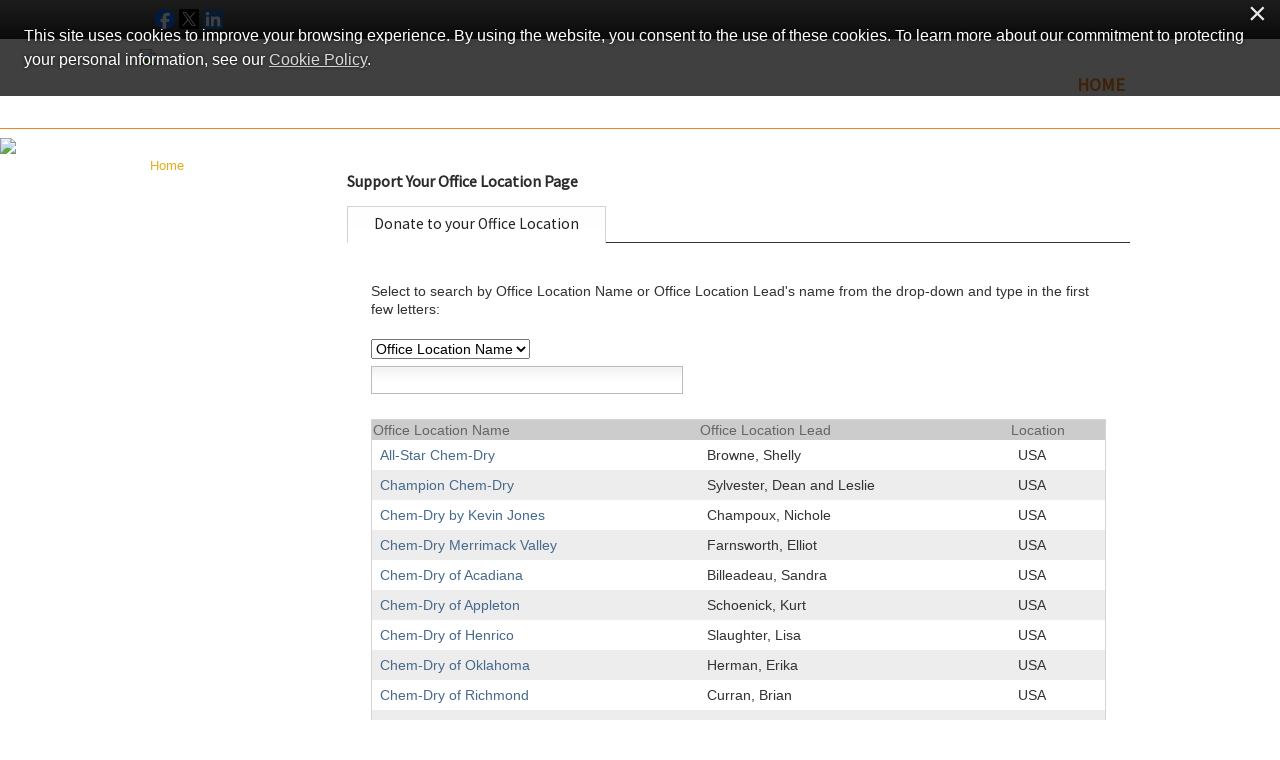

--- FILE ---
content_type: text/html; charset=utf-8
request_url: https://secure.e2rm.com/registrant/search.aspx?EID=296128&Lang=en-CA&Referrer=direct%2Fnone
body_size: 139284
content:


<!DOCTYPE html>

<html xmlns="http://www.w3.org/1999/xhtml" xmlns:og="http://opengraphprotocol.org/schema/" xmlns:fb="http://www.facebook.com/2008/fbml">
    <head><title>
	BFAS ChemDry
</title><meta http-equiv="X-UA-Compatible" content="IE=Edge" /><meta charset="utf-8" /><script type="text/javascript">window.NREUM||(NREUM={});NREUM.info = {"beacon":"bam.nr-data.net","errorBeacon":"bam.nr-data.net","licenseKey":"NRJS-f5d874ad4bd1d3684b9","applicationID":"927228641","transactionName":"ZVcDZBZVVhAEUBIMClwdIGM0G0sGBEEFDUtTQRFI","queueTime":0,"applicationTime":256,"agent":"","atts":""}</script><script type="text/javascript">(window.NREUM||(NREUM={})).init={privacy:{cookies_enabled:true},ajax:{deny_list:["bam.nr-data.net"]},feature_flags:["soft_nav"],distributed_tracing:{enabled:true}};(window.NREUM||(NREUM={})).loader_config={agentID:"1103151035",accountID:"3446992",trustKey:"965178",xpid:"VwIDV19aChAJVlZQBQkBUlU=",licenseKey:"NRJS-f5d874ad4bd1d3684b9",applicationID:"927228641",browserID:"1103151035"};window.NREUM||(NREUM={}),__nr_require=function(t,e,n){function r(n){if(!e[n]){var o=e[n]={exports:{}};t[n][0].call(o.exports,function(e){var o=t[n][1][e];return r(o||e)},o,o.exports)}return e[n].exports}if("function"==typeof __nr_require)return __nr_require;for(var o=0;o<n.length;o++)r(n[o]);return r}({1:[function(t,e,n){function r(t){try{s.console&&console.log(t)}catch(e){}}var o,i=t("ee"),a=t(31),s={};try{o=localStorage.getItem("__nr_flags").split(","),console&&"function"==typeof console.log&&(s.console=!0,o.indexOf("dev")!==-1&&(s.dev=!0),o.indexOf("nr_dev")!==-1&&(s.nrDev=!0))}catch(c){}s.nrDev&&i.on("internal-error",function(t){r(t.stack)}),s.dev&&i.on("fn-err",function(t,e,n){r(n.stack)}),s.dev&&(r("NR AGENT IN DEVELOPMENT MODE"),r("flags: "+a(s,function(t,e){return t}).join(", ")))},{}],2:[function(t,e,n){function r(t,e,n,r,s){try{l?l-=1:o(s||new UncaughtException(t,e,n),!0)}catch(f){try{i("ierr",[f,c.now(),!0])}catch(d){}}return"function"==typeof u&&u.apply(this,a(arguments))}function UncaughtException(t,e,n){this.message=t||"Uncaught error with no additional information",this.sourceURL=e,this.line=n}function o(t,e){var n=e?null:c.now();i("err",[t,n])}var i=t("handle"),a=t(32),s=t("ee"),c=t("loader"),f=t("gos"),u=window.onerror,d=!1,p="nr@seenError";if(!c.disabled){var l=0;c.features.err=!0,t(1),window.onerror=r;try{throw new Error}catch(h){"stack"in h&&(t(14),t(13),"addEventListener"in window&&t(7),c.xhrWrappable&&t(15),d=!0)}s.on("fn-start",function(t,e,n){d&&(l+=1)}),s.on("fn-err",function(t,e,n){d&&!n[p]&&(f(n,p,function(){return!0}),this.thrown=!0,o(n))}),s.on("fn-end",function(){d&&!this.thrown&&l>0&&(l-=1)}),s.on("internal-error",function(t){i("ierr",[t,c.now(),!0])})}},{}],3:[function(t,e,n){var r=t("loader");r.disabled||(r.features.ins=!0)},{}],4:[function(t,e,n){function r(){U++,L=g.hash,this[u]=y.now()}function o(){U--,g.hash!==L&&i(0,!0);var t=y.now();this[h]=~~this[h]+t-this[u],this[d]=t}function i(t,e){E.emit("newURL",[""+g,e])}function a(t,e){t.on(e,function(){this[e]=y.now()})}var s="-start",c="-end",f="-body",u="fn"+s,d="fn"+c,p="cb"+s,l="cb"+c,h="jsTime",m="fetch",v="addEventListener",w=window,g=w.location,y=t("loader");if(w[v]&&y.xhrWrappable&&!y.disabled){var x=t(11),b=t(12),E=t(9),R=t(7),O=t(14),T=t(8),S=t(15),P=t(10),M=t("ee"),C=M.get("tracer"),N=t(23);t(17),y.features.spa=!0;var L,U=0;M.on(u,r),b.on(p,r),P.on(p,r),M.on(d,o),b.on(l,o),P.on(l,o),M.buffer([u,d,"xhr-resolved"]),R.buffer([u]),O.buffer(["setTimeout"+c,"clearTimeout"+s,u]),S.buffer([u,"new-xhr","send-xhr"+s]),T.buffer([m+s,m+"-done",m+f+s,m+f+c]),E.buffer(["newURL"]),x.buffer([u]),b.buffer(["propagate",p,l,"executor-err","resolve"+s]),C.buffer([u,"no-"+u]),P.buffer(["new-jsonp","cb-start","jsonp-error","jsonp-end"]),a(T,m+s),a(T,m+"-done"),a(P,"new-jsonp"),a(P,"jsonp-end"),a(P,"cb-start"),E.on("pushState-end",i),E.on("replaceState-end",i),w[v]("hashchange",i,N(!0)),w[v]("load",i,N(!0)),w[v]("popstate",function(){i(0,U>1)},N(!0))}},{}],5:[function(t,e,n){function r(){var t=new PerformanceObserver(function(t,e){var n=t.getEntries();s(v,[n])});try{t.observe({entryTypes:["resource"]})}catch(e){}}function o(t){if(s(v,[window.performance.getEntriesByType(w)]),window.performance["c"+p])try{window.performance[h](m,o,!1)}catch(t){}else try{window.performance[h]("webkit"+m,o,!1)}catch(t){}}function i(t){}if(window.performance&&window.performance.timing&&window.performance.getEntriesByType){var a=t("ee"),s=t("handle"),c=t(14),f=t(13),u=t(6),d=t(23),p="learResourceTimings",l="addEventListener",h="removeEventListener",m="resourcetimingbufferfull",v="bstResource",w="resource",g="-start",y="-end",x="fn"+g,b="fn"+y,E="bstTimer",R="pushState",O=t("loader");if(!O.disabled){O.features.stn=!0,t(9),"addEventListener"in window&&t(7);var T=NREUM.o.EV;a.on(x,function(t,e){var n=t[0];n instanceof T&&(this.bstStart=O.now())}),a.on(b,function(t,e){var n=t[0];n instanceof T&&s("bst",[n,e,this.bstStart,O.now()])}),c.on(x,function(t,e,n){this.bstStart=O.now(),this.bstType=n}),c.on(b,function(t,e){s(E,[e,this.bstStart,O.now(),this.bstType])}),f.on(x,function(){this.bstStart=O.now()}),f.on(b,function(t,e){s(E,[e,this.bstStart,O.now(),"requestAnimationFrame"])}),a.on(R+g,function(t){this.time=O.now(),this.startPath=location.pathname+location.hash}),a.on(R+y,function(t){s("bstHist",[location.pathname+location.hash,this.startPath,this.time])}),u()?(s(v,[window.performance.getEntriesByType("resource")]),r()):l in window.performance&&(window.performance["c"+p]?window.performance[l](m,o,d(!1)):window.performance[l]("webkit"+m,o,d(!1))),document[l]("scroll",i,d(!1)),document[l]("keypress",i,d(!1)),document[l]("click",i,d(!1))}}},{}],6:[function(t,e,n){e.exports=function(){return"PerformanceObserver"in window&&"function"==typeof window.PerformanceObserver}},{}],7:[function(t,e,n){function r(t){for(var e=t;e&&!e.hasOwnProperty(u);)e=Object.getPrototypeOf(e);e&&o(e)}function o(t){s.inPlace(t,[u,d],"-",i)}function i(t,e){return t[1]}var a=t("ee").get("events"),s=t("wrap-function")(a,!0),c=t("gos"),f=XMLHttpRequest,u="addEventListener",d="removeEventListener";e.exports=a,"getPrototypeOf"in Object?(r(document),r(window),r(f.prototype)):f.prototype.hasOwnProperty(u)&&(o(window),o(f.prototype)),a.on(u+"-start",function(t,e){var n=t[1];if(null!==n&&("function"==typeof n||"object"==typeof n)){var r=c(n,"nr@wrapped",function(){function t(){if("function"==typeof n.handleEvent)return n.handleEvent.apply(n,arguments)}var e={object:t,"function":n}[typeof n];return e?s(e,"fn-",null,e.name||"anonymous"):n});this.wrapped=t[1]=r}}),a.on(d+"-start",function(t){t[1]=this.wrapped||t[1]})},{}],8:[function(t,e,n){function r(t,e,n){var r=t[e];"function"==typeof r&&(t[e]=function(){var t=i(arguments),e={};o.emit(n+"before-start",[t],e);var a;e[m]&&e[m].dt&&(a=e[m].dt);var s=r.apply(this,t);return o.emit(n+"start",[t,a],s),s.then(function(t){return o.emit(n+"end",[null,t],s),t},function(t){throw o.emit(n+"end",[t],s),t})})}var o=t("ee").get("fetch"),i=t(32),a=t(31);e.exports=o;var s=window,c="fetch-",f=c+"body-",u=["arrayBuffer","blob","json","text","formData"],d=s.Request,p=s.Response,l=s.fetch,h="prototype",m="nr@context";d&&p&&l&&(a(u,function(t,e){r(d[h],e,f),r(p[h],e,f)}),r(s,"fetch",c),o.on(c+"end",function(t,e){var n=this;if(e){var r=e.headers.get("content-length");null!==r&&(n.rxSize=r),o.emit(c+"done",[null,e],n)}else o.emit(c+"done",[t],n)}))},{}],9:[function(t,e,n){var r=t("ee").get("history"),o=t("wrap-function")(r);e.exports=r;var i=window.history&&window.history.constructor&&window.history.constructor.prototype,a=window.history;i&&i.pushState&&i.replaceState&&(a=i),o.inPlace(a,["pushState","replaceState"],"-")},{}],10:[function(t,e,n){function r(t){function e(){f.emit("jsonp-end",[],l),t.removeEventListener("load",e,c(!1)),t.removeEventListener("error",n,c(!1))}function n(){f.emit("jsonp-error",[],l),f.emit("jsonp-end",[],l),t.removeEventListener("load",e,c(!1)),t.removeEventListener("error",n,c(!1))}var r=t&&"string"==typeof t.nodeName&&"script"===t.nodeName.toLowerCase();if(r){var o="function"==typeof t.addEventListener;if(o){var a=i(t.src);if(a){var d=s(a),p="function"==typeof d.parent[d.key];if(p){var l={};u.inPlace(d.parent,[d.key],"cb-",l),t.addEventListener("load",e,c(!1)),t.addEventListener("error",n,c(!1)),f.emit("new-jsonp",[t.src],l)}}}}}function o(){return"addEventListener"in window}function i(t){var e=t.match(d);return e?e[1]:null}function a(t,e){var n=t.match(l),r=n[1],o=n[3];return o?a(o,e[r]):e[r]}function s(t){var e=t.match(p);return e&&e.length>=3?{key:e[2],parent:a(e[1],window)}:{key:t,parent:window}}var c=t(23),f=t("ee").get("jsonp"),u=t("wrap-function")(f);if(e.exports=f,o()){var d=/[?&](?:callback|cb)=([^&#]+)/,p=/(.*)\.([^.]+)/,l=/^(\w+)(\.|$)(.*)$/,h=["appendChild","insertBefore","replaceChild"];Node&&Node.prototype&&Node.prototype.appendChild?u.inPlace(Node.prototype,h,"dom-"):(u.inPlace(HTMLElement.prototype,h,"dom-"),u.inPlace(HTMLHeadElement.prototype,h,"dom-"),u.inPlace(HTMLBodyElement.prototype,h,"dom-")),f.on("dom-start",function(t){r(t[0])})}},{}],11:[function(t,e,n){var r=t("ee").get("mutation"),o=t("wrap-function")(r),i=NREUM.o.MO;e.exports=r,i&&(window.MutationObserver=function(t){return this instanceof i?new i(o(t,"fn-")):i.apply(this,arguments)},MutationObserver.prototype=i.prototype)},{}],12:[function(t,e,n){function r(t){var e=i.context(),n=s(t,"executor-",e,null,!1),r=new f(n);return i.context(r).getCtx=function(){return e},r}var o=t("wrap-function"),i=t("ee").get("promise"),a=t("ee").getOrSetContext,s=o(i),c=t(31),f=NREUM.o.PR;e.exports=i,f&&(window.Promise=r,["all","race"].forEach(function(t){var e=f[t];f[t]=function(n){function r(t){return function(){i.emit("propagate",[null,!o],a,!1,!1),o=o||!t}}var o=!1;c(n,function(e,n){Promise.resolve(n).then(r("all"===t),r(!1))});var a=e.apply(f,arguments),s=f.resolve(a);return s}}),["resolve","reject"].forEach(function(t){var e=f[t];f[t]=function(t){var n=e.apply(f,arguments);return t!==n&&i.emit("propagate",[t,!0],n,!1,!1),n}}),f.prototype["catch"]=function(t){return this.then(null,t)},f.prototype=Object.create(f.prototype,{constructor:{value:r}}),c(Object.getOwnPropertyNames(f),function(t,e){try{r[e]=f[e]}catch(n){}}),o.wrapInPlace(f.prototype,"then",function(t){return function(){var e=this,n=o.argsToArray.apply(this,arguments),r=a(e);r.promise=e,n[0]=s(n[0],"cb-",r,null,!1),n[1]=s(n[1],"cb-",r,null,!1);var c=t.apply(this,n);return r.nextPromise=c,i.emit("propagate",[e,!0],c,!1,!1),c}}),i.on("executor-start",function(t){t[0]=s(t[0],"resolve-",this,null,!1),t[1]=s(t[1],"resolve-",this,null,!1)}),i.on("executor-err",function(t,e,n){t[1](n)}),i.on("cb-end",function(t,e,n){i.emit("propagate",[n,!0],this.nextPromise,!1,!1)}),i.on("propagate",function(t,e,n){this.getCtx&&!e||(this.getCtx=function(){if(t instanceof Promise)var e=i.context(t);return e&&e.getCtx?e.getCtx():this})}),r.toString=function(){return""+f})},{}],13:[function(t,e,n){var r=t("ee").get("raf"),o=t("wrap-function")(r),i="equestAnimationFrame";e.exports=r,o.inPlace(window,["r"+i,"mozR"+i,"webkitR"+i,"msR"+i],"raf-"),r.on("raf-start",function(t){t[0]=o(t[0],"fn-")})},{}],14:[function(t,e,n){function r(t,e,n){t[0]=a(t[0],"fn-",null,n)}function o(t,e,n){this.method=n,this.timerDuration=isNaN(t[1])?0:+t[1],t[0]=a(t[0],"fn-",this,n)}var i=t("ee").get("timer"),a=t("wrap-function")(i),s="setTimeout",c="setInterval",f="clearTimeout",u="-start",d="-";e.exports=i,a.inPlace(window,[s,"setImmediate"],s+d),a.inPlace(window,[c],c+d),a.inPlace(window,[f,"clearImmediate"],f+d),i.on(c+u,r),i.on(s+u,o)},{}],15:[function(t,e,n){function r(t,e){d.inPlace(e,["onreadystatechange"],"fn-",s)}function o(){var t=this,e=u.context(t);t.readyState>3&&!e.resolved&&(e.resolved=!0,u.emit("xhr-resolved",[],t)),d.inPlace(t,y,"fn-",s)}function i(t){x.push(t),m&&(E?E.then(a):w?w(a):(R=-R,O.data=R))}function a(){for(var t=0;t<x.length;t++)r([],x[t]);x.length&&(x=[])}function s(t,e){return e}function c(t,e){for(var n in t)e[n]=t[n];return e}t(7);var f=t("ee"),u=f.get("xhr"),d=t("wrap-function")(u),p=t(23),l=NREUM.o,h=l.XHR,m=l.MO,v=l.PR,w=l.SI,g="readystatechange",y=["onload","onerror","onabort","onloadstart","onloadend","onprogress","ontimeout"],x=[];e.exports=u;var b=window.XMLHttpRequest=function(t){var e=new h(t);try{u.emit("new-xhr",[e],e),e.addEventListener(g,o,p(!1))}catch(n){try{u.emit("internal-error",[n])}catch(r){}}return e};if(c(h,b),b.prototype=h.prototype,d.inPlace(b.prototype,["open","send"],"-xhr-",s),u.on("send-xhr-start",function(t,e){r(t,e),i(e)}),u.on("open-xhr-start",r),m){var E=v&&v.resolve();if(!w&&!v){var R=1,O=document.createTextNode(R);new m(a).observe(O,{characterData:!0})}}else f.on("fn-end",function(t){t[0]&&t[0].type===g||a()})},{}],16:[function(t,e,n){function r(t){if(!s(t))return null;var e=window.NREUM;if(!e.loader_config)return null;var n=(e.loader_config.accountID||"").toString()||null,r=(e.loader_config.agentID||"").toString()||null,f=(e.loader_config.trustKey||"").toString()||null;if(!n||!r)return null;var h=l.generateSpanId(),m=l.generateTraceId(),v=Date.now(),w={spanId:h,traceId:m,timestamp:v};return(t.sameOrigin||c(t)&&p())&&(w.traceContextParentHeader=o(h,m),w.traceContextStateHeader=i(h,v,n,r,f)),(t.sameOrigin&&!u()||!t.sameOrigin&&c(t)&&d())&&(w.newrelicHeader=a(h,m,v,n,r,f)),w}function o(t,e){return"00-"+e+"-"+t+"-01"}function i(t,e,n,r,o){var i=0,a="",s=1,c="",f="";return o+"@nr="+i+"-"+s+"-"+n+"-"+r+"-"+t+"-"+a+"-"+c+"-"+f+"-"+e}function a(t,e,n,r,o,i){var a="btoa"in window&&"function"==typeof window.btoa;if(!a)return null;var s={v:[0,1],d:{ty:"Browser",ac:r,ap:o,id:t,tr:e,ti:n}};return i&&r!==i&&(s.d.tk=i),btoa(JSON.stringify(s))}function s(t){return f()&&c(t)}function c(t){var e=!1,n={};if("init"in NREUM&&"distributed_tracing"in NREUM.init&&(n=NREUM.init.distributed_tracing),t.sameOrigin)e=!0;else if(n.allowed_origins instanceof Array)for(var r=0;r<n.allowed_origins.length;r++){var o=h(n.allowed_origins[r]);if(t.hostname===o.hostname&&t.protocol===o.protocol&&t.port===o.port){e=!0;break}}return e}function f(){return"init"in NREUM&&"distributed_tracing"in NREUM.init&&!!NREUM.init.distributed_tracing.enabled}function u(){return"init"in NREUM&&"distributed_tracing"in NREUM.init&&!!NREUM.init.distributed_tracing.exclude_newrelic_header}function d(){return"init"in NREUM&&"distributed_tracing"in NREUM.init&&NREUM.init.distributed_tracing.cors_use_newrelic_header!==!1}function p(){return"init"in NREUM&&"distributed_tracing"in NREUM.init&&!!NREUM.init.distributed_tracing.cors_use_tracecontext_headers}var l=t(28),h=t(18);e.exports={generateTracePayload:r,shouldGenerateTrace:s}},{}],17:[function(t,e,n){function r(t){var e=this.params,n=this.metrics;if(!this.ended){this.ended=!0;for(var r=0;r<p;r++)t.removeEventListener(d[r],this.listener,!1);return e.protocol&&"data"===e.protocol?void g("Ajax/DataUrl/Excluded"):void(e.aborted||(n.duration=a.now()-this.startTime,this.loadCaptureCalled||4!==t.readyState?null==e.status&&(e.status=0):i(this,t),n.cbTime=this.cbTime,s("xhr",[e,n,this.startTime,this.endTime,"xhr"],this)))}}function o(t,e){var n=c(e),r=t.params;r.hostname=n.hostname,r.port=n.port,r.protocol=n.protocol,r.host=n.hostname+":"+n.port,r.pathname=n.pathname,t.parsedOrigin=n,t.sameOrigin=n.sameOrigin}function i(t,e){t.params.status=e.status;var n=v(e,t.lastSize);if(n&&(t.metrics.rxSize=n),t.sameOrigin){var r=e.getResponseHeader("X-NewRelic-App-Data");r&&(t.params.cat=r.split(", ").pop())}t.loadCaptureCalled=!0}var a=t("loader");if(a.xhrWrappable&&!a.disabled){var s=t("handle"),c=t(18),f=t(16).generateTracePayload,u=t("ee"),d=["load","error","abort","timeout"],p=d.length,l=t("id"),h=t(24),m=t(22),v=t(19),w=t(23),g=t(25).recordSupportability,y=NREUM.o.REQ,x=window.XMLHttpRequest;a.features.xhr=!0,t(15),t(8),u.on("new-xhr",function(t){var e=this;e.totalCbs=0,e.called=0,e.cbTime=0,e.end=r,e.ended=!1,e.xhrGuids={},e.lastSize=null,e.loadCaptureCalled=!1,e.params=this.params||{},e.metrics=this.metrics||{},t.addEventListener("load",function(n){i(e,t)},w(!1)),h&&(h>34||h<10)||t.addEventListener("progress",function(t){e.lastSize=t.loaded},w(!1))}),u.on("open-xhr-start",function(t){this.params={method:t[0]},o(this,t[1]),this.metrics={}}),u.on("open-xhr-end",function(t,e){"loader_config"in NREUM&&"xpid"in NREUM.loader_config&&this.sameOrigin&&e.setRequestHeader("X-NewRelic-ID",NREUM.loader_config.xpid);var n=f(this.parsedOrigin);if(n){var r=!1;n.newrelicHeader&&(e.setRequestHeader("newrelic",n.newrelicHeader),r=!0),n.traceContextParentHeader&&(e.setRequestHeader("traceparent",n.traceContextParentHeader),n.traceContextStateHeader&&e.setRequestHeader("tracestate",n.traceContextStateHeader),r=!0),r&&(this.dt=n)}}),u.on("send-xhr-start",function(t,e){var n=this.metrics,r=t[0],o=this;if(n&&r){var i=m(r);i&&(n.txSize=i)}this.startTime=a.now(),this.listener=function(t){try{"abort"!==t.type||o.loadCaptureCalled||(o.params.aborted=!0),("load"!==t.type||o.called===o.totalCbs&&(o.onloadCalled||"function"!=typeof e.onload))&&o.end(e)}catch(n){try{u.emit("internal-error",[n])}catch(r){}}};for(var s=0;s<p;s++)e.addEventListener(d[s],this.listener,w(!1))}),u.on("xhr-cb-time",function(t,e,n){this.cbTime+=t,e?this.onloadCalled=!0:this.called+=1,this.called!==this.totalCbs||!this.onloadCalled&&"function"==typeof n.onload||this.end(n)}),u.on("xhr-load-added",function(t,e){var n=""+l(t)+!!e;this.xhrGuids&&!this.xhrGuids[n]&&(this.xhrGuids[n]=!0,this.totalCbs+=1)}),u.on("xhr-load-removed",function(t,e){var n=""+l(t)+!!e;this.xhrGuids&&this.xhrGuids[n]&&(delete this.xhrGuids[n],this.totalCbs-=1)}),u.on("xhr-resolved",function(){this.endTime=a.now()}),u.on("addEventListener-end",function(t,e){e instanceof x&&"load"===t[0]&&u.emit("xhr-load-added",[t[1],t[2]],e)}),u.on("removeEventListener-end",function(t,e){e instanceof x&&"load"===t[0]&&u.emit("xhr-load-removed",[t[1],t[2]],e)}),u.on("fn-start",function(t,e,n){e instanceof x&&("onload"===n&&(this.onload=!0),("load"===(t[0]&&t[0].type)||this.onload)&&(this.xhrCbStart=a.now()))}),u.on("fn-end",function(t,e){this.xhrCbStart&&u.emit("xhr-cb-time",[a.now()-this.xhrCbStart,this.onload,e],e)}),u.on("fetch-before-start",function(t){function e(t,e){var n=!1;return e.newrelicHeader&&(t.set("newrelic",e.newrelicHeader),n=!0),e.traceContextParentHeader&&(t.set("traceparent",e.traceContextParentHeader),e.traceContextStateHeader&&t.set("tracestate",e.traceContextStateHeader),n=!0),n}var n,r=t[1]||{};"string"==typeof t[0]?n=t[0]:t[0]&&t[0].url?n=t[0].url:window.URL&&t[0]&&t[0]instanceof URL&&(n=t[0].href),n&&(this.parsedOrigin=c(n),this.sameOrigin=this.parsedOrigin.sameOrigin);var o=f(this.parsedOrigin);if(o&&(o.newrelicHeader||o.traceContextParentHeader))if("string"==typeof t[0]||window.URL&&t[0]&&t[0]instanceof URL){var i={};for(var a in r)i[a]=r[a];i.headers=new Headers(r.headers||{}),e(i.headers,o)&&(this.dt=o),t.length>1?t[1]=i:t.push(i)}else t[0]&&t[0].headers&&e(t[0].headers,o)&&(this.dt=o)}),u.on("fetch-start",function(t,e){this.params={},this.metrics={},this.startTime=a.now(),this.dt=e,t.length>=1&&(this.target=t[0]),t.length>=2&&(this.opts=t[1]);var n,r=this.opts||{},i=this.target;if("string"==typeof i?n=i:"object"==typeof i&&i instanceof y?n=i.url:window.URL&&"object"==typeof i&&i instanceof URL&&(n=i.href),o(this,n),"data"!==this.params.protocol){var s=(""+(i&&i instanceof y&&i.method||r.method||"GET")).toUpperCase();this.params.method=s,this.txSize=m(r.body)||0}}),u.on("fetch-done",function(t,e){if(this.endTime=a.now(),this.params||(this.params={}),"data"===this.params.protocol)return void g("Ajax/DataUrl/Excluded");this.params.status=e?e.status:0;var n;"string"==typeof this.rxSize&&this.rxSize.length>0&&(n=+this.rxSize);var r={txSize:this.txSize,rxSize:n,duration:a.now()-this.startTime};s("xhr",[this.params,r,this.startTime,this.endTime,"fetch"],this)})}},{}],18:[function(t,e,n){var r={};e.exports=function(t){if(t in r)return r[t];if(0===(t||"").indexOf("data:"))return{protocol:"data"};var e=document.createElement("a"),n=window.location,o={};e.href=t,o.port=e.port;var i=e.href.split("://");!o.port&&i[1]&&(o.port=i[1].split("/")[0].split("@").pop().split(":")[1]),o.port&&"0"!==o.port||(o.port="https"===i[0]?"443":"80"),o.hostname=e.hostname||n.hostname,o.pathname=e.pathname,o.protocol=i[0],"/"!==o.pathname.charAt(0)&&(o.pathname="/"+o.pathname);var a=!e.protocol||":"===e.protocol||e.protocol===n.protocol,s=e.hostname===document.domain&&e.port===n.port;return o.sameOrigin=a&&(!e.hostname||s),"/"===o.pathname&&(r[t]=o),o}},{}],19:[function(t,e,n){function r(t,e){var n=t.responseType;return"json"===n&&null!==e?e:"arraybuffer"===n||"blob"===n||"json"===n?o(t.response):"text"===n||""===n||void 0===n?o(t.responseText):void 0}var o=t(22);e.exports=r},{}],20:[function(t,e,n){function r(){}function o(t,e,n,r){return function(){return u.recordSupportability("API/"+e+"/called"),i(t+e,[f.now()].concat(s(arguments)),n?null:this,r),n?void 0:this}}var i=t("handle"),a=t(31),s=t(32),c=t("ee").get("tracer"),f=t("loader"),u=t(25),d=NREUM;"undefined"==typeof window.newrelic&&(newrelic=d);var p=["setPageViewName","setCustomAttribute","setErrorHandler","finished","addToTrace","inlineHit","addRelease"],l="api-",h=l+"ixn-";a(p,function(t,e){d[e]=o(l,e,!0,"api")}),d.addPageAction=o(l,"addPageAction",!0),d.setCurrentRouteName=o(l,"routeName",!0),e.exports=newrelic,d.interaction=function(){return(new r).get()};var m=r.prototype={createTracer:function(t,e){var n={},r=this,o="function"==typeof e;return i(h+"tracer",[f.now(),t,n],r),function(){if(c.emit((o?"":"no-")+"fn-start",[f.now(),r,o],n),o)try{return e.apply(this,arguments)}catch(t){throw c.emit("fn-err",[arguments,this,t],n),t}finally{c.emit("fn-end",[f.now()],n)}}}};a("actionText,setName,setAttribute,save,ignore,onEnd,getContext,end,get".split(","),function(t,e){m[e]=o(h,e)}),newrelic.noticeError=function(t,e){"string"==typeof t&&(t=new Error(t)),u.recordSupportability("API/noticeError/called"),i("err",[t,f.now(),!1,e])}},{}],21:[function(t,e,n){function r(t){if(NREUM.init){for(var e=NREUM.init,n=t.split("."),r=0;r<n.length-1;r++)if(e=e[n[r]],"object"!=typeof e)return;return e=e[n[n.length-1]]}}e.exports={getConfiguration:r}},{}],22:[function(t,e,n){e.exports=function(t){if("string"==typeof t&&t.length)return t.length;if("object"==typeof t){if("undefined"!=typeof ArrayBuffer&&t instanceof ArrayBuffer&&t.byteLength)return t.byteLength;if("undefined"!=typeof Blob&&t instanceof Blob&&t.size)return t.size;if(!("undefined"!=typeof FormData&&t instanceof FormData))try{return JSON.stringify(t).length}catch(e){return}}}},{}],23:[function(t,e,n){var r=!1;try{var o=Object.defineProperty({},"passive",{get:function(){r=!0}});window.addEventListener("testPassive",null,o),window.removeEventListener("testPassive",null,o)}catch(i){}e.exports=function(t){return r?{passive:!0,capture:!!t}:!!t}},{}],24:[function(t,e,n){var r=0,o=navigator.userAgent.match(/Firefox[\/\s](\d+\.\d+)/);o&&(r=+o[1]),e.exports=r},{}],25:[function(t,e,n){function r(t,e){var n=[a,t,{name:t},e];return i("storeMetric",n,null,"api"),n}function o(t,e){var n=[s,t,{name:t},e];return i("storeEventMetrics",n,null,"api"),n}var i=t("handle"),a="sm",s="cm";e.exports={constants:{SUPPORTABILITY_METRIC:a,CUSTOM_METRIC:s},recordSupportability:r,recordCustom:o}},{}],26:[function(t,e,n){function r(){return s.exists&&performance.now?Math.round(performance.now()):(i=Math.max((new Date).getTime(),i))-a}function o(){return i}var i=(new Date).getTime(),a=i,s=t(33);e.exports=r,e.exports.offset=a,e.exports.getLastTimestamp=o},{}],27:[function(t,e,n){function r(t,e){var n=t.getEntries();n.forEach(function(t){"first-paint"===t.name?l("timing",["fp",Math.floor(t.startTime)]):"first-contentful-paint"===t.name&&l("timing",["fcp",Math.floor(t.startTime)])})}function o(t,e){var n=t.getEntries();if(n.length>0){var r=n[n.length-1];if(f&&f<r.startTime)return;var o=[r],i=a({});i&&o.push(i),l("lcp",o)}}function i(t){t.getEntries().forEach(function(t){t.hadRecentInput||l("cls",[t])})}function a(t){var e=navigator.connection||navigator.mozConnection||navigator.webkitConnection;if(e)return e.type&&(t["net-type"]=e.type),e.effectiveType&&(t["net-etype"]=e.effectiveType),e.rtt&&(t["net-rtt"]=e.rtt),e.downlink&&(t["net-dlink"]=e.downlink),t}function s(t){if(t instanceof w&&!y){var e=Math.round(t.timeStamp),n={type:t.type};a(n),e<=h.now()?n.fid=h.now()-e:e>h.offset&&e<=Date.now()?(e-=h.offset,n.fid=h.now()-e):e=h.now(),y=!0,l("timing",["fi",e,n])}}function c(t){"hidden"===t&&(f=h.now(),l("pageHide",[f]))}if(!("init"in NREUM&&"page_view_timing"in NREUM.init&&"enabled"in NREUM.init.page_view_timing&&NREUM.init.page_view_timing.enabled===!1)){var f,u,d,p,l=t("handle"),h=t("loader"),m=t(30),v=t(23),w=NREUM.o.EV;if("PerformanceObserver"in window&&"function"==typeof window.PerformanceObserver){u=new PerformanceObserver(r);try{u.observe({entryTypes:["paint"]})}catch(g){}d=new PerformanceObserver(o);try{d.observe({entryTypes:["largest-contentful-paint"]})}catch(g){}p=new PerformanceObserver(i);try{p.observe({type:"layout-shift",buffered:!0})}catch(g){}}if("addEventListener"in document){var y=!1,x=["click","keydown","mousedown","pointerdown","touchstart"];x.forEach(function(t){document.addEventListener(t,s,v(!1))})}m(c)}},{}],28:[function(t,e,n){function r(){function t(){return e?15&e[n++]:16*Math.random()|0}var e=null,n=0,r=window.crypto||window.msCrypto;r&&r.getRandomValues&&(e=r.getRandomValues(new Uint8Array(31)));for(var o,i="xxxxxxxx-xxxx-4xxx-yxxx-xxxxxxxxxxxx",a="",s=0;s<i.length;s++)o=i[s],"x"===o?a+=t().toString(16):"y"===o?(o=3&t()|8,a+=o.toString(16)):a+=o;return a}function o(){return a(16)}function i(){return a(32)}function a(t){function e(){return n?15&n[r++]:16*Math.random()|0}var n=null,r=0,o=window.crypto||window.msCrypto;o&&o.getRandomValues&&Uint8Array&&(n=o.getRandomValues(new Uint8Array(t)));for(var i=[],a=0;a<t;a++)i.push(e().toString(16));return i.join("")}e.exports={generateUuid:r,generateSpanId:o,generateTraceId:i}},{}],29:[function(t,e,n){function r(t,e){if(!o)return!1;if(t!==o)return!1;if(!e)return!0;if(!i)return!1;for(var n=i.split("."),r=e.split("."),a=0;a<r.length;a++)if(r[a]!==n[a])return!1;return!0}var o=null,i=null,a=/Version\/(\S+)\s+Safari/;if(navigator.userAgent){var s=navigator.userAgent,c=s.match(a);c&&s.indexOf("Chrome")===-1&&s.indexOf("Chromium")===-1&&(o="Safari",i=c[1])}e.exports={agent:o,version:i,match:r}},{}],30:[function(t,e,n){function r(t){function e(){t(s&&document[s]?document[s]:document[i]?"hidden":"visible")}"addEventListener"in document&&a&&document.addEventListener(a,e,o(!1))}var o=t(23);e.exports=r;var i,a,s;"undefined"!=typeof document.hidden?(i="hidden",a="visibilitychange",s="visibilityState"):"undefined"!=typeof document.msHidden?(i="msHidden",a="msvisibilitychange"):"undefined"!=typeof document.webkitHidden&&(i="webkitHidden",a="webkitvisibilitychange",s="webkitVisibilityState")},{}],31:[function(t,e,n){function r(t,e){var n=[],r="",i=0;for(r in t)o.call(t,r)&&(n[i]=e(r,t[r]),i+=1);return n}var o=Object.prototype.hasOwnProperty;e.exports=r},{}],32:[function(t,e,n){function r(t,e,n){e||(e=0),"undefined"==typeof n&&(n=t?t.length:0);for(var r=-1,o=n-e||0,i=Array(o<0?0:o);++r<o;)i[r]=t[e+r];return i}e.exports=r},{}],33:[function(t,e,n){e.exports={exists:"undefined"!=typeof window.performance&&window.performance.timing&&"undefined"!=typeof window.performance.timing.navigationStart}},{}],ee:[function(t,e,n){function r(){}function o(t){function e(t){return t&&t instanceof r?t:t?f(t,c,a):a()}function n(n,r,o,i,a){if(a!==!1&&(a=!0),!l.aborted||i){t&&a&&t(n,r,o);for(var s=e(o),c=m(n),f=c.length,u=0;u<f;u++)c[u].apply(s,r);var p=d[y[n]];return p&&p.push([x,n,r,s]),s}}function i(t,e){g[t]=m(t).concat(e)}function h(t,e){var n=g[t];if(n)for(var r=0;r<n.length;r++)n[r]===e&&n.splice(r,1)}function m(t){return g[t]||[]}function v(t){return p[t]=p[t]||o(n)}function w(t,e){l.aborted||u(t,function(t,n){e=e||"feature",y[n]=e,e in d||(d[e]=[])})}var g={},y={},x={on:i,addEventListener:i,removeEventListener:h,emit:n,get:v,listeners:m,context:e,buffer:w,abort:s,aborted:!1};return x}function i(t){return f(t,c,a)}function a(){return new r}function s(){(d.api||d.feature)&&(l.aborted=!0,d=l.backlog={})}var c="nr@context",f=t("gos"),u=t(31),d={},p={},l=e.exports=o();e.exports.getOrSetContext=i,l.backlog=d},{}],gos:[function(t,e,n){function r(t,e,n){if(o.call(t,e))return t[e];var r=n();if(Object.defineProperty&&Object.keys)try{return Object.defineProperty(t,e,{value:r,writable:!0,enumerable:!1}),r}catch(i){}return t[e]=r,r}var o=Object.prototype.hasOwnProperty;e.exports=r},{}],handle:[function(t,e,n){function r(t,e,n,r){o.buffer([t],r),o.emit(t,e,n)}var o=t("ee").get("handle");e.exports=r,r.ee=o},{}],id:[function(t,e,n){function r(t){var e=typeof t;return!t||"object"!==e&&"function"!==e?-1:t===window?0:a(t,i,function(){return o++})}var o=1,i="nr@id",a=t("gos");e.exports=r},{}],loader:[function(t,e,n){function r(){if(!T++){var t=O.info=NREUM.info,e=m.getElementsByTagName("script")[0];if(setTimeout(f.abort,3e4),!(t&&t.licenseKey&&t.applicationID&&e))return f.abort();c(E,function(e,n){t[e]||(t[e]=n)});var n=a();s("mark",["onload",n+O.offset],null,"api"),s("timing",["load",n]);var r=m.createElement("script");0===t.agent.indexOf("http://")||0===t.agent.indexOf("https://")?r.src=t.agent:r.src=l+"://"+t.agent,e.parentNode.insertBefore(r,e)}}function o(){"complete"===m.readyState&&i()}function i(){s("mark",["domContent",a()+O.offset],null,"api")}var a=t(26),s=t("handle"),c=t(31),f=t("ee"),u=t(29),d=t(21),p=t(23),l=d.getConfiguration("ssl")===!1?"http":"https",h=window,m=h.document,v="addEventListener",w="attachEvent",g=h.XMLHttpRequest,y=g&&g.prototype,x=!1;NREUM.o={ST:setTimeout,SI:h.setImmediate,CT:clearTimeout,XHR:g,REQ:h.Request,EV:h.Event,PR:h.Promise,MO:h.MutationObserver};var b=""+location,E={beacon:"bam.nr-data.net",errorBeacon:"bam.nr-data.net",agent:"js-agent.newrelic.com/nr-spa-1216.min.js"},R=g&&y&&y[v]&&!/CriOS/.test(navigator.userAgent),O=e.exports={offset:a.getLastTimestamp(),now:a,origin:b,features:{},xhrWrappable:R,userAgent:u,disabled:x};if(!x){t(20),t(27),m[v]?(m[v]("DOMContentLoaded",i,p(!1)),h[v]("load",r,p(!1))):(m[w]("onreadystatechange",o),h[w]("onload",r)),s("mark",["firstbyte",a.getLastTimestamp()],null,"api");var T=0}},{}],"wrap-function":[function(t,e,n){function r(t,e){function n(e,n,r,c,f){function nrWrapper(){var i,a,u,p;try{a=this,i=d(arguments),u="function"==typeof r?r(i,a):r||{}}catch(l){o([l,"",[i,a,c],u],t)}s(n+"start",[i,a,c],u,f);try{return p=e.apply(a,i)}catch(h){throw s(n+"err",[i,a,h],u,f),h}finally{s(n+"end",[i,a,p],u,f)}}return a(e)?e:(n||(n=""),nrWrapper[p]=e,i(e,nrWrapper,t),nrWrapper)}function r(t,e,r,o,i){r||(r="");var s,c,f,u="-"===r.charAt(0);for(f=0;f<e.length;f++)c=e[f],s=t[c],a(s)||(t[c]=n(s,u?c+r:r,o,c,i))}function s(n,r,i,a){if(!h||e){var s=h;h=!0;try{t.emit(n,r,i,e,a)}catch(c){o([c,n,r,i],t)}h=s}}return t||(t=u),n.inPlace=r,n.flag=p,n}function o(t,e){e||(e=u);try{e.emit("internal-error",t)}catch(n){}}function i(t,e,n){if(Object.defineProperty&&Object.keys)try{var r=Object.keys(t);return r.forEach(function(n){Object.defineProperty(e,n,{get:function(){return t[n]},set:function(e){return t[n]=e,e}})}),e}catch(i){o([i],n)}for(var a in t)l.call(t,a)&&(e[a]=t[a]);return e}function a(t){return!(t&&t instanceof Function&&t.apply&&!t[p])}function s(t,e){var n=e(t);return n[p]=t,i(t,n,u),n}function c(t,e,n){var r=t[e];t[e]=s(r,n)}function f(){for(var t=arguments.length,e=new Array(t),n=0;n<t;++n)e[n]=arguments[n];return e}var u=t("ee"),d=t(32),p="nr@original",l=Object.prototype.hasOwnProperty,h=!1;e.exports=r,e.exports.wrapFunction=s,e.exports.wrapInPlace=c,e.exports.argsToArray=f},{}]},{},["loader",2,17,5,3,4]);</script><link rel="stylesheet" type="text/css" href="css/normalize.css" /><link rel="stylesheet" type="text/css" href="css/goalMeters.css" /><link rel="stylesheet" type="text/css" href="styles/socialshare.less" /><link href="css/shared.css" rel="stylesheet" type="text/css" />
        
        <!--[if lt IE 9]><script src="javaScript/html5.js"></script><![endif]-->
        <script src="javaScript/jQuery/jquery-1.7.1.min.js"></script>
        <script src="javaScript/jquery.tools.min.js"></script>
        <script src="javaScript/jquery.simplemodal.1.4.1.min.js"></script>
        <script src="javaScript/external/jquery.datepick.min.js"></script>
        <script src="javaScript/external/jquery.datepick-fr.js"></script>
        <script src="javaScript/jQuery/plugins/jquery.placeholders.js"></script>

        <link href="css/external/jquery.datepick.css" type="text/css" rel="Stylesheet" />
            <script src="javaScript/jquery.timeoutModal.js" type="text/javascript"></script>
            
            <script type="text/javascript">
	            // <![CDATA[
                
	            $(document).ready(function() {
		            $.timeoutModal(
			            $("#timeoutModalTemplate").html(),
			            3390,
			            180,
			            'ping.aspx',
			            'sessionAbandon.aspx?eID=296128&lp=en-CA'
		            );
	            });
                
	            // ]]>
            </script>
        
    <link rel="stylesheet" href="fonts/pictos/pictos.css" type="text/css" />
    <link rel="stylesheet" type="text/css" href="styles/master.less" />
    <link rel="stylesheet" type="text/css" href="styles/socialshare.less" />
    
    <link rel="stylesheet" type="text/css" href="javaScript/jQuery/ui/jquery-ui-1_6rc2/themes/smoothness/jquery-ui-themeroller.css"/>
    <link type="text/css" rel="stylesheet" href="css/external/simplePagination.css"/>
    <link rel="stylesheet" type="text/css" href="css/stripedTables.css"/>
<style type="text/css">
	.enchancedSearch input.text, .enchancedSearch input.title, .enchancedSearch textarea{background-image:url(images/inputTextBG.gif); background-repeat:repeat-x; background-position:top left;}
	.enchancedSearch input.text, .enchancedSearch input.title, .enchancedSearch textarea { margin:0.5em 0; border:1px solid #bbb; }
	.enchancedSearch input.text:focus, .enchancedSearch input.title:focus, .enchancedSearch textarea:focus { border:1px solid #666; }
	.enchancedSearch input.text, .enchancedSearch input.title { width:300px; padding:5px; }
	.enchancedSearch table{width:100%;}
	.enchancedSearch .ui-tabs-panel { border-left:none; border-bottom:none; border-right:none; }
	.enchancedSearch .instructionalText { margin-bottom:1.5em; }

	.enchancedSearch .fName { width:125px; position:relative; }
	.enchancedSearch .pageName { width:150px; position:relative; }
	.enchancedSearch .lName { width:125px; position:relative; }
	.enchancedSearch button { position:relative; display:inline; top:1px; }
	.enchancedSearch .largeLabel { font-size:1.3em; text-align:left; }
	.enchancedSearch .overLabelWrapper { position:relative; float:left; margin-right:5px; }
	.enchancedSearch label.overlabel { color:#999; font-weight:normal; }
	.enchancedSearch label.overlabel-apply { position:absolute; top:10px; left:6px; z-index:1; color:#999; }
    .enchancedSearch .pagingNav, .enchancedSearch .resultCountNav{text-align:right; font-size:0.8333em; float:right;}
	.enchancedSearch .resultCountNav{padding:5px 8px 2px 8px; border-left:1px solid #d4d4d4; }
	.enchancedSearch .pagingNav{ padding:5px 8px 2px 8px; }
	.enchancedSearch .pagingNav ul{list-style-type:none; margin:0px; padding:0px; }
	.enchancedSearch .pagingNav ul li{display:inline;}         
</style>

<script type="text/javascript" src="javaScript/jQuery/ui/jquery-ui-1_6rc2/ui/minified/ui.core.min.js"></script>
<script type="text/javascript" src="javaScript/jQuery/ui/jquery-ui-1_6rc2/ui/minified/ui.tabs.min.js"></script>
<script type="text/javascript" src="javaScript/enhancedSearch.js"></script>
<script type="text/javascript" src="javaScript/external/jquery.simplePagination.js"></script>
  

<link id="ctl00_ctl00_linkEventUserInterfaceStyleSheet" rel="stylesheet" type="text/css" href="EventStyleSheet.ashx?EventID=296128" /><link href="https://fonts.googleapis.com/css?family=Droid+Sans" rel="stylesheet">
<link href='https://fonts.googleapis.com/css?family=Source Sans Pro' rel='stylesheet'>

<script src="//cdn.optimizely.com/js/2326512307.js"></script>
<script type="text/javascript" src="https://secure.artezimages.com/secure/artez/Ira/util.js"></script>
<script type="text/javascript" src="https://secure.artezimages.com/secure/artez/Ira/formatedonations.js"></script>
 
<SCRIPT type="text/javascript">
$(document).ready(function(){ 
                var page = getPage();
                if ((page == "donate") && (!(inIFrame())))  {
                                DonsToTop();
                                cleanContactTable();
                                $('label[for="ctl00_ctl00_mainContent_bodyContentPlaceHolder_paymentControl_ddlPaymentMethods"]').wrap('<h3></h3>');
                                defaultPaymentMethod('One Time Credit Card');
                                
                }
});
</script>





<script type="text/javascript" src="https://secure.artezimages.com/secure/artez/Ira/util.js"></script>
<script type="text/javascript" src="https://secure.artezimages.com/secure/artez/Ira/solidbar.js"></script>

<script>
$(document).ready(function() {
solidFundraisingBar();
});
</script>

<style type="text/css">
/* Fundraising page one bar */
#ctl00_ctl00_mainContent_bodyContentPlaceHolder_ucSupportersTimeline_buttonSupporterPostMessage {
                margin-top: 10px;
}

h1, h2, h3, h4, body {
font-family: 'Source Sans Pro' !important ;
}


.fancy3d {
                float:right;
                margin:20px;
                background: #CF1D41;
                padding: 10px;
                color: #fff;
}

#donatebar {
                background: #000;
                background-size: cover;
                overflow: hidden;
}

#article-main-section {
                padding-top: 0px;
}


#fundraising-page-header #page-name-container{
                font-size: 10px;
                padding: 7px;
                width: 400px;
                margin: 0;
                margin-left: 10px;
                color: #FFF;
}

/* #ctl00_ctl00_mainContent_bodyContentPlaceHolder_linkRedirectToLogin.shortcut-link {
display:none; !important
}

#ctl00_ctl00_mainContent_bodyContentPlaceHolder_hyperLinkRedirectToSearch.shortcut-link {
display:none; !important
} */

#ctl00_ctl00_headerContent_linkButtonSearch.global-header-link {
display:none; !important
}

#ctl00_ctl00_headerContent_linkButtonRegister.global-header-link {
display:none; !important
}

#ctl00_ctl00_headerContent_linkButtonDonate.global-header-link-bold {
display:none; !important
}

#ctl00_ctl00_headerContent_ucSplashLogin_linkButtonSplashLogin.global-header-link {
display:none; !important
}

#section-main-content #event-and-location-info .divEventAndLocationInfo .event-location-value {
display:none; !important
}

#ctl00_ctl00_mainContent_bodyContentPlaceHolder_lblSignUp {
display:none; !important
}

#ctl00_ctl00_mainContent_bodyContentPlaceHolder_hyperLinkRedirectToSignUp.shortcut-link {
display:none; !important
} */

#hyperLinkRedirectToDonate.shortcut-link {
display:none; !important
} */

#frame {
width:100%
}

#article-main-section {
width:100%;
}

/*
#shortcut-links.callToActionMore {
display:none;}
*/

/* hide blue bar in direct donation forms */
  #tabsarea {
    display: none;
  }

/* Adjust below to set margin from top of page taking into account the height of the Artez header (39px), the height you set the custom header to, and some space between the content start and the header */

/* Remove 39px from the following 2 settings for direct donation events */

.headerContainer {top: 39px;}

#layout, #eui {margin-top: 140px;}

/* specific margin adjustment for top spacing on fundraiser pages - remove comment slashes from top and bottom and apply value if you want something different than the default eui margin above */
  
  /*
  #page-fundraisingpage #eui,
  #page-teamfundraisingpage #eui,
  #page-corporateteamfundraisingpage #eui
  {
  margin-top: 140px;
  }
  */

/* reg process uses different containers and also has no Artez header. Top margin is adjust via javascript on Reg pages. See bottom of this code block in JS area */


/* full width header container values below - change border colour, width, background colour, background image, and height below */

#fs_header_container3 {
    
    background-color: #fff;
    border-color: #F58220;
    
    /* change the last number below for width of border - border only showing up on bottom of header bar */
    
    border-width: 0 0 1px;
    
    /* if you want a dotted line instead of solid change to dotted */
    
    border-style: solid;
    
    /* height of header bar - the below number plus border width is totaly height of header (89 height + 1 border is 90) */
    
    min-height: 89px;
    
    /* remove this comment to use a background image instead of a colour
    background-image: url('https://image-source.com.au/image.jpg') 0 0 no-repeat;
    */
   
   /* change the below value to less than 1 to create a partially transparent header like bowel cancer (example 0.9) */
    opacity: 1;
   
    /* leave below values */  
    
    border-radius: 0;
    position: relative;
}


/* adjust the positioning of header logo below - a logo 70 px high is centered vertically by a margin-top of 10px in a 90px high header. */

#fs_header_container3 .navbar-brand img {
    
    margin-top: 10px;
    
    /* adjust left margin in pixels below (add px if more than 0) defaults to edge of 1000px container to line up with Artez content area. Note the Artez content padding is different on different pages so some pages will line up perfectly with 0 and some won't. Adjust to liking. */
    
    margin-left: 0;
}

/* link colours, font styles, and spacing below */

#fs_header_container3 .navbar-nav>li>a {
    
    color: #F58220;
    
    /* following size and family are the default Artez styles - adjust size or font family if you want something different */
    
    font-size: 18px;
    font-family: inherit;
    
    /* these spacing values are set for the default sizes set above. If changing font family or font-size you can adjust below values to change spacing. The only value likely needing changing is the padding-top to change vertical placement if size/family adjusted */
    
    padding-top: 36px;
    padding-bottom: 20px;
    padding-left: 15px;
    padding-right: 15px;
    line-height: 20px;
    
    /* defaulted to uppercase and bold. Change font-weight to normal and text-transform to none if you want normal text for links */
    
    font-weight: bold;
    text-transform: uppercase;
    
    /* you can change the below to a colour if you are trying to create more of a button look with the links. Note this will require some pretty heavy spacing adjustments to padding and the additions of margins to get it to look okay */
    
    background-color: transparent;
    
    /*
    margin-top: 0;
    margin-left: 0;
    margin-right: 0;
    margin-bottom: 0;
    */
    
    /* leave this setting */
    
    display:block;
}

/* the below changes the hover values of the links. Change text-decoration to 'none' if underline on hover is not wanted. */

#fs_header_container3 .navbar-nav>li>a:hover,
#fs_header_container3 .navbar-nav>li>a:focus {
    
    color: #58585a;
    
    text-decoration: underline;
    
    /* you can change the below to a colour if you are trying to create more of a button look with the links */
    
    background-color: transparent;
}


/* ******* Privacy policy styles below ********** */

#ctl00_ctl00_footerContent_hyperlinkPrivacyPolicy {
  
   /* uncomment the following 2 styles if you want to change the pp link colour or the spacing from the left edge of the content container (probably relevant on pages where you've put in a background so it doesn't sit right against it - defaulted to 15px and on) */

   /*
   color: inherit;
   */
   

   margin-left: 15px;
      
   margin-bottom: 15px

}

/* hide artez footer */

footer#footer {
   display: none;
}

#main-container {
   padding-bottom: 15px;
}

/* ***************************END OF EDITABLE STYLES */

/* **** START OF ARTEZ WRAPPER / HEADER STYLING - DO NOT TOUCH  */

#fs_header_container3 {min-width: 1000px;}

/*hide artez default header */
/*
header#header {display: none;}
*/

header#header {
   width: 1000px;	
   margin: 0 auto;
}

.headerContainer { 
    position: fixed;
    left: 0;
    width: 100%;
    z-index: 9998;
}

#headerCont {
    position: fixed;
    top: 0;
    left: 0;
    width: 100%;
    background: #4f4f4f;
    background: -moz-linear-gradient(top, #737373 0%, #2a2a2a 100%);
    background: -webkit-linear-gradient(top, #737373 0%, #2a2a2a 100%);
    background: -o-linear-gradient(top, #737373 0%, #2a2a2a 100%);
    background: -ms-linear-gradient(top, #737373 0%, #2a2a2a 100%);
    background: linear-gradient(top, #737373 0%, #2a2a2a 100%);
    z-index:9999;
}

#siteWrapper div#header {
    position: fixed;
    top: 0;
    left: 0;
    width: 100%;
}

/* stretch footer out to match header */

#footer nav {
    margin-left: auto;
    margin-right: auto;
    width: 1000px;
}

footer#footer {
    position: absolute;
    width: 100%;
    left: 0;
}





/* **** END OF ARTEZ WRAPPER / HEADER STYLING - DO NOT TOUCH  */






/* HEADER MISC STYLILNG RULES BELOW - DO NOT TOUCH */


#fs_header_container3:after {
    clear: both
}

.container_full_w{
    margin-right: auto;
    margin-left: auto;
    width: 1000px;
    padding-left: 0;
    padding-right: 0;
}

.pull-right {
    float: right !important
}

#fs_header_container3 .navbar-brand {
    background-color: transparent;
    background-repeat: no-repeat;
    font: 0/0 a;
    color: transparent;
    text-shadow: none;
    border: 0;
    padding: 0;
}

.navbar-nav {
        margin: 0
}

.navbar-nav>li {
      float: left;
      position:relative;
      display: block;
      list-style: none;
}  

.navbar-brand:hover,
.navbar-brand:focus {
    text-decoration: none
}

.navbar-brand>img {
    display: block
}

.navbar-header {
        float: left
    }
    
.nav-donate li {
    margin-left: 0;
}        

#eui #siteWrapper {
  width: 1000px;
}
  
#eui #frame {
  width: 1000px;
  }  


</style>

<script type="text/javascript">

var artezDocBase = document.location.href.substr(0, document.location.href.indexOf("?"));
    var artezDoc = artezDocBase.substr(artezDocBase.lastIndexOf("/") + 1).replace(/\?.*$/g, "");
    var artezDocHost = document.location.host.replace(/\?.*$/g, "");
    var artezDocPath = document.location.pathname.replace(/\?.*$/g, "");
    var artezDocHostNoSubdomain = artezDocHost.substr(artezDocHost.indexOf(".") + 1);
    //alert(artezDocHost);
    //alert(artezDocPath);
    
    artezDoc = artezDoc.toLowerCase();


jQuery(document).ready(function() {

	if (artezDoc == 'regv2.aspx') {
		// ****************Adjust top margin in pixels for reg area here
    $('#eui').css('margin-top','100px');	
	}
  var headerCont = '<div id="headerCont"></div>';
  $('header#header').before(headerCont);
  $('#headerCont').append($('header#header'));

	//hide move privacy policy out of hidden footer to bottom of content area
	$('#main-container').append($('#ctl00_ctl00_footerContent_hyperlinkPrivacyPolicy'));

if(window.location.href.toLowerCase().indexOf("registrant/eventhome.aspx") > -1) {
    $(".pictos").hide();
    $("#shortcut-links").css({ "width" : "100%", "margin-left" : "0" });
}

if(window.location.href.toLowerCase().indexOf("registrant/home.aspx") > -1) {
    $("#shortcut-links .pictos").hide();
    $("#shortcut-links .shortcut-link .shortcut-link-description").css("font-size", "14px");
}

if(window.location.href.toLowerCase().indexOf("registrant/fundraisingpage.aspx") > -1) {
    $("#fundraising-page-header").insertBefore("#frame");
}

if(window.location.href.toLowerCase().indexOf("registrant/teamfundraisingpage.aspx") > -1) {
    $("#fundraising-page-header").insertBefore("#frame");
}

if(window.location.href.toLowerCase().indexOf("registrant/corporateteamfundraisingpage.aspx") > -1) {
    $("#fundraising-page-header").insertBefore("#frame");
}

if(window.location.href.toLowerCase().indexOf("registrant/search.aspx") > -1) {
    setInterval(function() {
        $(".individualTable>tbody>tr>th:nth-child(2)").remove();
        $(".individualTable>tbody>tr>td:nth-child(2)").remove();
    }, 100);
    $("a[href='#individualSearch']").parent().hide();
    $("a[href='#teamSearch']").click();
}

})

</script>

<style type="text/css">

/*#stortcut-links .pictos { display: none !important; }*/
#shortcut-links .shortcut-link { height: 50px; -webkit-border-radius: 0; -moz-border-radius: 0; border-radius: 0; width: 280px; }
#shortcut-links .shortcut-link .shortcut-link-description { line-height: 50px; font-size: 18px; }

#ctl00_ctl00_mainContent_bodyContentPlaceHolder_ucScoreBoardDisplay_scoreboard { margin-left: 0px !important; margin-top: 10px; background: #EDEDED; font-family: 'Droid Sans', sans-serif !important; }
#ctl00_ctl00_mainContent_bodyContentPlaceHolder_ucScoreBoardDisplay_divIndividual { position: relative; left: 20px; }
.scoreboardHeading { text-transform: uppercase; }
.scoreboardHeading h4 { text-align: center; color: #000; font-size: x-large; font-family: 'Droid Sans', sans-serif !important; }
#ctl00_ctl00_mainContent_bodyContentPlaceHolder_ucScoreBoardDisplay_scoreboard a { color: #000; font-size: medium; }
#ctl00_ctl00_mainContent_bodyContentPlaceHolder_ucScoreBoardDisplay_scoreboard a:hover { color: #ff0000; }
#scrollIndividual td, #scrollTeam td, #scrollCorporateTeam td { color: #000; font-size: medium; }

</style>

<style>
#individualSearchLastName_ctl {
display:none;}
#ctl00_ctl00_mainContent_bodyContentPlaceHolder_divLocationInfo {
display:none;}
</style>

<style>
#teamJoinParticipantTypeButton {
display:none !Important;}
</style>

<style>
#individualSearch {
display:none !Important;}

#fsDonation.uniformFieldset.uniformFieldsetSm {
display:none !Important;}

#ctl00_ctl00_mainContent_bodyContentPlaceHolder_ucScoreBoardDisplay_divIndividual {
display:none !Important;}

</style>
<link id="ctl00_ctl00_linkFSCookies_css" rel="stylesheet" href="https://auth.frontstream.com:443//bundles/css/FSCookies.css" /><script src='https://auth.frontstream.com:443//bundles/FSCookies' type='text/javascript'></script>
            <script type="text/javascript">
                function enableGoogleAnalytics() {
                    (function (i, s, o, g, r, m) {

                        if (m) {
                            r = `${r}?id=${m}`;
                            i['GoogleAnalyticsObject'] = r;
                            i[r] = i[r] || [];
                            var v = s.createElement(o);
                            var t = s.getElementsByTagName(o)[0];
                            v.async = 1;
                            v.src = g;
                            t.parentNode.insertBefore(v, t)
                            i.dataLayer = window.dataLayer || [];

                        }

                    })(window, document, 'script', '//www.googletagmanager.com/gtag/js', 'dataLayer', 'G-HLZYZK75Y0');

                    var gtag = gtag || function () { dataLayer.push(arguments); };

                    gtag('js', new Date());
                    gtag('config', 'G-HLZYZK75Y0');
                    gtag('event', 'page_view', { 'send_to': 'G-HLZYZK75Y0' });
                }
            </script>

        

		<script type="text/javascript">
			var cookieModal = FSCookieConsent.initialize({
				onStatusChange: function() {
					location.reload();
				},
				onInitialise: function (status)
				{
				    if (status === 'allowAll')
                    {
                        enableGoogleAnalytics();
				        enableCookieContents();
				    }
				},
			    // Logic for this is that if location.host variable contains 3 or more parts when separated by periods,
			    // approach of removing first subdomain should be used so that "my.artezhq.com" becomes "artezhq.com".
			    // In the event of less than 3 portions existing when location.host is separated by periods, use that domain 
                // so that in the scenario of "localhost" for example, "localhost" is kept as the cookie domain
				cookie: {domain: (location.host.split(".").length >= 3) ? location.host.substr(location.host.indexOf('.') + 1) : location.host},
				language: location.search.match(/langpref=fr-ca/i) ? "french" : "notFrench",
				cookiePolicyUrl: 'cookiePolicy.aspx?eid=296128&langPref=en-CA'
			});

			function enableCookieContents()
			{
			    // Implementation is separated by tag types
			    var scripts = document.getElementsByTagName("script");
			    for (var i = 0; i < scripts.length; i++)
			    {
			        if (scripts[i].hasAttribute('data-src') || scripts[i].src.includes('addthis') || scripts[i].src.includes('google-analytics'))
			        {
			            var s = document.createElement("script");
			            s.type = "text/javascript";
			            s.src = scripts[i].getAttribute('data-src') || scripts[i].src;
			            // NOTE: Due to poor browser support, the remove() method is not being used here
			            scripts[i].parentNode.appendChild(s);
			            scripts[i].parentNode.removeChild(scripts[i]);
			        }
			    }

			    var links = document.getElementsByTagName("link");
			    for (var i = 0; i < links.length; i++)
			    {
			        if (links[i].hasAttribute('data-href'))
			        {
			            var link = document.createElement("link");
			            link.type = "text/css";
			            link.href = links[i].getAttribute('data-href');
			            // NOTE: Due to poor browser support, the remove() method is not being used here
			            links[i].parentNode.appendChild(link);
			            links[i].parentNode.removeChild(links[i]);
			        }
			    }
            }

        </script>

		
    <script type="text/javascript">
        if (typeof FSCookieConsent == "undefined" || FSCookieConsent.getStatus() == "allowAll") {


            (function (i, s, o, g, r) {
                i['GoogleAnalyticsObject'] = r;
                i[r] = i[r] || [];
                var v = s.createElement(o);
                var t = s.getElementsByTagName(o)[0];
                v.async = 1;
                v.src = g;
                t.parentNode.insertBefore(v, t)
                i.dataLayer = window.dataLayer || [];
            })(window, document, 'script', '//www.googletagmanager.com/gtag/js', 'dataLayer');


            $.getScript('/registrant/javaScript/ArtezAnalytics.js')
                .done(
                    function () {
                         ArtezAnalytics.initialize(["G-HLZYZK75Y0"], 'e2rm.com');
                    });
            };

            function addView(view) {
                if (typeof ArtezAnalytics === 'undefined') {
                    setTimeout(addView, null, view);
                } else {
                    ArtezAnalytics.views.push(view);
                }
            }

            function addTransaction(transactionId, store, items, currency) {
                if (typeof ArtezAnalytics === 'undefined') {
                    setTimeout(addTransaction, null, transactionId, store, items, currency);
                } else {
                    ArtezAnalytics.transactions.push({'transactionId': transactionId, 'store': store, 'items': items, 'currency_id': currency});
                }
            }

            $(window).load(function() { ArtezAnalytics.send() });
    </script>
<meta property="og:title" content="I just supported BFAS ChemDry" /><meta property="og:site_name" content="BFAS ChemDry" /><meta property="og:description" content="Please join me in supporting BFAS ChemDry. It is a great way to make a difference." /><meta property="og:type" content="non_profit" /><meta property="og:url" content="https://secure.e2rm.com/registrant/LoginRegister.aspx?eventid=296128&amp;langpref=en-CA" /></head>

    <!--[if lte IE 7]><body id="page-search" class="ie6or7"><![endif]-->
    <!--[if IE 8]><body id="page-search" class="ie8"><![endif]-->
    <!--[if IE 9]><body id="page-search" class="ie9"><![endif]-->
    <!--[if gt IE 9]><!-->
    <body id="page-search">
        
        <!-- Google Tag Manager (noscript) -->
        <noscript><iframe src="https://www.googletagmanager.com/ns.html?id="
        height="0" width="0" style="display:none;visibility:hidden"></iframe></noscript>
        <!-- End Google Tag Manager (noscript) -->

        <!--<![endif]-->
       <div id="eui" class="override row">
            <form method="post" action="./search.aspx?EID=296128&amp;Lang=en-CA&amp;Referrer=direct%2fnone" id="aspnetForm">
<div class="aspNetHidden">
<input type="hidden" name="__EVENTTARGET" id="__EVENTTARGET" value="" />
<input type="hidden" name="__EVENTARGUMENT" id="__EVENTARGUMENT" value="" />
<input type="hidden" name="__VIEWSTATE" id="__VIEWSTATE" value="WD2nsdaDjDrXraZqlPc6+sSbOVDgSFcdLumzrU3NghpaVjUhRj+XFGF8Ws1xYmyg+Qe6VR8grsey8pRTjlXib6SDT1AY3ZGUKL1Yjrnj3GwREHRRO0DIoocOkzmCbCWCEPRS85/Okx956J+guganYVN8LuH+/90pTN7x84wY/wWHVfU2dLTUOBhYw4baG/3IGGHYGN0+oaEwzIpLrcxmovTuEt0c8PVacbIeoLQQNueu8pQeauwKqumeFaxw85gCgqs/nJtbSdZTb6gEASp2nhl8QXORTYtNQqA/texI6Pvkg+TX/ULpUYTyXdp7Pnu1feMihS6bemZFtR9xB2VSltBpjW/ETYWHzAx9B9dDKefOMHJT1ynSYMb2RdlzfFb1FnM1kxD4rvKGSwrgF383WFpxI9/[base64]/jSO6B//Qr0ZkKD2nj9XWlesqW08/ERYvdDI6+tA99tYuJHPeK5CeQC5iknOdF0OeJddWuRhRfb7aHsk4YS6zLL9C1xwLhh7fKbTWouC8sCRExkG0Hfz6gsf2HO6wKXZK0qzxTnlU4Led9Dc2OmN5r24mzQiS4NXRPnet15XhIpQfPgYWeTtpzSHI7L/mN6E0d/NsosU3ji2s5ahnkQixvPSzrVQoA+1xNSC8p1t16yO6p0pappg0jpfZUHJLWDK5ASUpWwdxUEPLy5o2mqEl0/[base64]/m6ICeHpJYzlUwCt6pQxjyC4w+ht9+g8p3hhFlWSroQTaQbDOK60TnFEVrSRZ7Oy69ADFGaobY//6DhuOF5KRX4J6jDKu3dze/mUDeB/LcJj04+GNfKLFEhwTwMZiOwzPMIWBYTw2oH9r12W60iE0mPTrnba/[base64]/cRyrmMG+qjkVxS4Fo05tnRf8XdMXjYAB0vNfWL/85QFfnfUaZFPeVbm8CPslY2+uciJfXTASK3PjYMKvTORUjvA7dDQfBNkFbJdg+0AKA5mob3OfaiAWrAUS7wqseFz4fmE/NwAj2lS2Tt3MyKrVSljvoaIotAfh0fPXl2S6kk631dGQK3K7iB1/[base64]/eh2V1BYsb0BEl2XhLrmlw+HhPW1q6PpxRBpbk5L+t0hkXZDTxO8KsdVyiQ9vrSPOi68lWCPi6Y4rw4Z36zU17lytn99a11q2/4wm2v7x7eGQIfqFvEkJrK8aOdgOSPGGMKDoIawohDiW+T1Sgxq/TW4Ne3btmKthyj94bNeq0EG118VhAK1yBbpCZvoAidI3A8z889Bv5ZuYROTg0pqnmicMICWF5LqHQy43LdEDfvft1XkiYSUYSvUUOMb5jwrkew1b8a6sW/rXscL77tpq4cfMGjqp12VF6ufq2KLOD7TzswpUX9N7VKU5SaOQ+Lo/+AnsLyjCgvlmlSiOtodGQxv4LT7t/ii7B/gZ/o8Ne8nRMXH0Q4UsZL9IYW4AU+Jr4K9A63RPvYRIqbveqeR7TXTLAY34wigKdfrLyThHfv962Ux+cwCs/x1u4jS1zGSynM07U1GJNe6zdDm3tY4cmjrNrxvwy32MNw+louq64Ejjl+D6H8MOY7gz8S+nKSVQO2PIG2800RPP1kK0VZY9B1aYXD98+qxyPW1b6oL9ioP5P/YUXHGbhTOnPXjeB34jvOlr2Hdn/GYB7p/BoQbQWnDbF+gyK4kcxlzWZhsDBPKCBk8xzVDvDFdZNAwuvJqnLEqV3zwIRkKi6BZ0ITkZ8KM6vBxUuebxDNn2C+7Yxxv4UGIR/8jseLWTg6V1orSd3B/RCy9NsjgT7wQF2UlpqMFi1/l39wQGzSrS98t6+DfC6ltXy80SHN6vsZ4kbbXZK/BR9nDcCnFfzP5z1vThrJu5LNSDNLYZ9H4KnfGs2/t5VCf1fqe8ZvwmgsiTjmYMrCnsJsCD5HOxMEE3pgMZdkvUCIFtToJUaKMCx/cbRbMv4+kHdwpllPS6pf6Nps1c7LPz23mOxKaVPKGT8836rPmc/GJ57+5H5WYhQgM3ZV9LJ1DkTz3DgsqKRHZTiuKia1WK6p/xFsIRTAM1IBgY+y6ml+Rel/DaukldVvBW+4nNpnG95vxzr6/1gJGxZNEltDea7HjHhBNRKTGpYzBYCvAeNSs3+tIlfFE25yTDeSOAELid6pczXNQJa9mC0lc5/Kh9nhdotAsMa6hai5Tv4TwC9K/ZCSbi2Ib3RMhUsMfBOoem/DYAcITXai2JnvG6Kmo38pOszRlwZZx5pzwrzQ1CrprI6BghBEiYPvZA2ilOhMmN7EqqQ/lqGp8ifFvnv/+xNhgjzN1A4zGPdQMs5Jn1H0QMn/HWclL3EQxQy09XkOUzfEBwN8KUv3q417u9LkTTE2v/UaoKfdywDSo86nuqD52VAQHn/[base64]/TpCb1ywf+wNCT232rNJrkqA+PMlxTihR2QU4GyadJS47RyZ7+YSx2FAeWIPecSJeTy55XFCesQP5ZRwuzMSRkX+xf4KXqW8MhBz6JBkJKd+9Q3E2Zr6QnwHzl9ElFkhvmkkYlUEM52ZbBQm38UqZUHGfeZYyh0Q90UqQG4QyYR0oO3xaSW71lz2GD4TWPuXF7OEni6/yHKsELHItH/mFdLcH7WuwkBPClD3aZxjmCngahXqCSCHMi0x28aoO/wL9coEMfiE/pLL8wDRjfrftdNT3KbWGMj00jcfaXdc7YfRlKy5OvHDKjaiX8cN+lvlPm+5hUzF6/aWgS40kRWTufmypOaq5F1h+1WSA5kz+7mQ4OKZ8jZe7l8oPN8jHtTNi+Y2dFwrhFaGNYrWhXuuRf8H5zUlNedSh7khn04PfIv/FEqlR0J5C+1/+qnMX23r4ZQKbiLqooROpsNiCsFBXARJLXuGo/SkkeScfrBwqCIFis2MM0jVNFDxv+oRXs+oN9cMfsESn7rIYw/ZSU9IkkDoG0ZMVnYiezPwhzHjCjKtVdhL2dcFcFhaKJLap123Ef4fxOZfZcUMTTK+oOOPqhmPHgk7GlUg9lkINjoZLWnMO6g8fWGbO0kThKx8mlMs5+pWYHC1IqfYTCWg4M7sjWz5pvSPhNC5eXSBGsevIxaxXW5xx32qFRl6awGbWNMcLkvoewhMrV/mZshwnsDMvlNj8yvxXQ04OSXJk4irNctqqcDjzdAsDNC88DAcSJTRo/OP1tTZlkt1gjxWbmWhLRTwWd3UHwIZ8g5un9F/BwXuNkyQHUab/GiNSVl+OkR0Ttgr0f+QB02gqybIOEGO8mC0DJVD8KoLcR8brqHYmkLMEf05rTMLGm7DFWlgSS21Xm87BjIXUAQNTiXt9vB5D3QJPm8TS26mgI+7+5RZNL5LTFKH2xcFqKROjxI2k/hBG3NzmMDR6pe1b/[base64]/jqexCgN6U/7whNzW0eTi2ouklHPf3CqbxSifY41jm4mZ3EdtMvdsY2/H/3GKKfI8UltBBcOjgo5e3inuAMBLQiSK5WIfB9+K4uHX9liMZG93gtJp+aN1Ev7rKTz/yhb2ccCYXNcgudlxDZ/sz7CNJXyHYOozCbleiOB4OA/L8VXLEFip9un3zI127fdMbXqpQ4K31x/SO7RA41qju44gHJhpcWctSO8edWtUpdH3qNqtzqVVz3USZpUSKUaP07OPPI7evTwtpl9u9rLhGXJ7lx6ywtNPtpHt+bNu3tWvckNXNSVJ6MgpGiIHnxmB/kjOEkK6dtTB3NrL6yJZWVjn7CrvD2OQaKjBsCMWQQB7FzH1LsFrOpb52s5Fp0eDa0kpSIXNeXMh0i/k1YvwpHOCuV1jXP0Zucjdv1zhpLmHtRIJ1ZV3RraCUUpE5jvZREvP5oYOzGrdbvpYcsiCr0yPd5+mUj0ZsG38zb9YLbycPrFu89wVSewWPE5ZSek4weXTVe6lndT3WqSxf5rTkDUv2vSRIKJgVRkVxaPx6fg+K6bj1OKMipWVT7Ymt98hikulvVr9HPYeaamVv/Tqmk2+fBIs00MxQV74157okTrXwjCuM4Xt4PHC6WjaFiWCmVGBxZlRwgGsFKHSgulWGyW7H1iWn5siRBakGyOXsArhQ1BCZz/Z9HeENt56IFn47bwKUQI1Tpoo54YeKm61vPVAZVJK5eBO56l7enc63kIVQyDHJUs3YJN2TXXF8U9LxvAa0WFMKkO6qufzzGfgbKqHi3aOQ5X0Cx6B6FQHbES9xHG/+oshC8xIuwBeKGj78AX4RBohdLu25YAYjCyN8kHFyNF+z5IXTmwwA3jAi3tWbxw8b6ckhMLRPY3zIRQY4k+aqtLsdPo5ak4RXEQdu/ELN84urTRmQeIq2HtM2vSbtpMRJxAjR0NzxNXAsRm1nKXCEDGgiaevEAaKIyzBN00nM/sNaYNH2GAlCyZfftKWkGs67zNo9irWz82QLJKjzPAWCzp9F/GjCoM8Z1orTBVAEChswdWwogKgncMc9rHTUX8ZBpIHmeNMf5JEMoF5YOPrV8HU43FhT1oSzVIRFHm4xDlRklYOn5MufejqOPSKQS2dTs6tmPuq39GtBrAvq4wse0zmCmQcJqW/k6G+jxQHB803rQhUMPDk7n3vYzYYvYSEFOKIXvfV+heCvPrE4dGvmF6eylOf6Hk7QtG1IAQiPvS01QM7Oe3gVUogKgJLjOjBqwhKctTRCUtrv58qLNFfwB0lskzbg8EEeGRmCVf0t2C/7IgOXL4bUNhNg4hjRy72Jr8bCWTfIQjMAHUSAm9RDW+Ks3Kf/rpsl2VTG++9nIryIniXdT4+embhgv5to/6ix+71S50oIhLjvzNHp7GLuJFl/dQp08fO3ZA1u0rL0D6x6yvuh7WfPiysnE8gghHC0F4CVsP75SrrVZ+2OyuOHOHQ24yhKHVb9kByM+DLVvO3vK36ogkN6AVsxHx3OdCI7tPyzAsQX/d3tP8ahEDOfvcvdddDoFb3YW7Zr2KjLzi6/ID3r45ZFGvu8Sq4Uk5AAnSyWIaHWxOUzZQQAB8EKV3bqagZ+yoiVLB+kZl/0uU44x0Ys0VTOwoiywy/8KMVe+tpEYt/XHsWZ2l40XtT2BsQRhlNNOxjHk3geCjsBRx98jTQMNgDFuTkdXS5QzGFvqyACz1Vn/AOtri+ZvwUz07PpKZzd4hdwU3eyI4v05G1A6ZFEnhcbUpWQUXGPAgOCKjzGCKAfEF8c3M38Bbur8tQb1I2OsuoTVcgeg2AlWMarQafrj/6k5R51p+T7FpCOGx0k+0yBIz1jaeIhQ2sqYK1VoKwiAQiIzjLsg2Kg0eWNoZOXU93eLsOUCeDbkGspfa3PBQ0Uys1Zgz3ZvYxMzAzvtrFHA8W3wmGhHLlgZM+6Ph53Z12oLdVqBRPD+ABs4CCTzOuVTqEwkdk7OW8/ZG+sV4cr3pI9anbRURv7rf3NdXnHFaab89Hm7mZZogK0Re1sBhIFCbKVP80TwIqo8MIlmHgxZzK4Xsayil4ErIOzNbe7EVM1h4MwA7O5otnjQCN7lwfNCEqvMSGedTHb/4xugQUlUA2OMYfIRNx4xqFcOZArb8Tzb6J3HkwYrq1BUfZvSr8kAqOYICt/nh3Q+SS6o2yjQxALa+pnB/ejU30++ivsoE+LcTI2MthiBOuT0tDcWJFlj1kAlqbh9DvtwkpqdmjvUNUGiE1/[base64]/wjCodiqsb/MrYkP0itRGD+oIvuZSodNK8fgTY6PgdU1dP4fEq5E+ZE+3/4QdA/rd9DDDbkGpeCkNFwR4GnsgSWDK4LEwarD4wSp6Rsy/RUIlyp5Di2laOXDkZmo/1nkT3fobLiZrX7v4utBSGXLyJh9xMjQWiy1Bfkrih9NhjX0JmTcvWWJNvTlfTNnovlQZZFmNuLsARisBc5BIr+DkeVGtiQzRtYZ4oMDqZT6gNpm1EzPGAKhoATJaZzb62WAWVwSRymjk/GJRZeGuamEFZlutQTDy5NhO660hg/Atwy4SojEDt4vLr8FyJN9Ok4vC28J1+4dzP6nQMtxHVFFkE+C/sd8Jp9AQFAVy9b/tJqd/pvmLLY/VcKmgQzNRaSFuNUwImXxNB12SL8+nxTOwjl+MrEmbOwPgINPGKfi3rp3gUoWt09oYKk4kb2uhWwMpraRJX/kTnv5xIXpY58T4w/ZKbKguWv3haoY9RNSX2KSsono6I/kMlsi6oInQuSsIy9IHPPE1tZkCrDz9medOKfeeVfT0ZHRSf8pGwLBLShc3lmDHZLDtFU74ruX72s/PvCeyIlAeH9nqwL6sguHT16H7g7lVZ4CSua2Ra/LK/K9rm8NPHDXHRiuT1j2w8lbYiV42syQVuAJaliIGl9IXtf8DkSFjtm4KhozmyQ/T8oXmdyNmPbDbuQr/XOJRtRbim522jsgyk2nTz9Sn7Kjowmre79RVyifjOiuGjCWGx4APigBX9jRrHIwv9CPFe2o90EG3D8nXJY0YPsJTY7AZ8L5wkuqaaUkHOKbzTKABAMZHyc8F/DKVctRQBlpbyy8FBkdMyWMaPNPRpyGQaUHHLw/zBQLBNwWRcHHXFG8v63Yv5FqQz0Y9H6dv+N1MLWSON+KRWriqspDffw072pqu4TbjC8uG+JEYqnJ9D2CGB6/IYVwJiz6z4i7VlOiJphTVFaUIVpYxLT84fFebkFpQeFw/MmuhqwBwE1/ETFp1HpmDfOkH5XzTr4BVAwGUKm6gaBVFBP+aWwBVYAsEZtX8tbVWBzEcRFh3WPCN2Ed5XTXrBFXKSFIwLxtxiuAL1FFEEr9wxWBd6RyBCSd4bxRmp1QSnlZfZCuMosFFLFviFbjdc2k+NCARA2w6tF7KkMC1nSqAhz/5egdrVF2H1WLW7rpR/67UKpfxcmdZdKAa7e0bEVR9Anbf2uDXnBB7VMTwm1plkwN0lS/2ZcQz0qKWwrGYE2MQ5tVhClGP2vQUVsp3i2qkjRcFLQnEKavvIfWMeUHyqJ56sBVAMlaawi9M3yww9vMYsGCNsmfOKzCfnPjj/RR+9qu3XgRTF9e5mF6WdAcbMuv6M5ydr2oTN8RKn7m0r+SBPkLPQjJxYLGQEZPYEwv95OQHnq2tmu7ldvh4lzDPKmLld059j0+2OPR1XSUKJMTDs1eMaWZofW77eePDLRsib/SQN6YM5Dpu1606OGxM/vqy2nv9cQn6/ewNtVqYHAWmDmXr2H8BZNB/xHAhVzhluocS9GovCcvznInSGYzVPXRqCr9c1FFJii6U3yVh6M49oFgQRVzzvRDYjCXYOm6aGv2voql/6OmuBrUoTIc0BUIHZBK30+dR5J36OPaAoMIHiewQ/igQRrhfO529C7xf05QmnRgMYC+aqezupPVuPcnwf9Wn0RvaBXLj/3dOg2RFFCv1jbVNZVGpzP7RIwBGFwmIyqkWAoI1p57tHF7ZJyuYSusBO2ezAMK9KMgpa0IqfVH3O7gWF9/92XKXM7etAiTS69I8Ev3e3zMfcOgvS/We5XWrWn/GFKBoyBwpzGAf+LbQGhudN03LQzjcrpB8bmLzz8MfiTX/R4zpr7ud753D6WHpwEfi5yR8UnJtvo9KPOxSzRvXyZlge6cuAtsVJpaRsNcGg9KbIqcqBxydb7QVuedBfu1lF/cO+0nvs6P6U1czDMsR+SU3QHPosjOWe3f8krxjvkG+4jQrA5jFqYw3GQ0ZNNMTTG6yGtz/UvMSYupdR8CoTnCatWYUN7XNID0ClOJece0a/njxyQ3aQQOgux7EvlSFaGuwmuXG1vkaN0ODl7zeu8U6DyHHxlsRRry4OgMd8GdWOmZ7kbrMZ0AiV/1JOQjLkDzFHemrq5G7tC+b5i2bp7JLibBVPZfadmSiXL2MQIyOAFiOEvO4HKXXX6qtL5OSpobQIjjJlYYXqsY8pK/COfp6kfDZngKs9TWa83/mRgXp07szQFN6Zw9IqdQf0Xsua1oVTtlwKKwrhyM9hqI/[base64]/IYn990EJeh/kvpHhvg5AmXflLvYlUEugQ+ZOjFfUbiLKfqt7wXGJwvsITOhv++sTry/Nc2ef/yIYUBQJc/2NUOQtuHB+A5DklC5mo4g/JwJa/xJikvmzEXLVoZ/nN0WiL4oxANYAX95HTYfHUa41FKYFgvomcHza2jtOCyPdPLsuZFFUlPq62Ek6Tlkg+iz1iPE4Rm4HVolTs0XaX5iDcxvdq4p8/NUEgz1uPudegVI1zOZ9kBLLP2+3B2CJhoDBMirdn1l/vnOvE16qw7mbvSECZ1ZDSXfAQYU81FcDLH7dxFWTDgcz6hRVLcXjpH5VjYIJSHyPU63/xCm1+d3e01Orcp8xo2yHRfnFBx0Mv43saMvhGEdCgc6XSKy5YbSBFtxkDO+0ef9//bNdAPybE+RRwCKQi81Ksjqzake0X2Zhgui70ScMKxehIZOFie3z57X5rYDtb0qONHi8UaQEIWo5dyQ4j671thOSdVbKvbqTRANMxPW1esVbiaLvedVr1wOem2cQdB5uvThXriolxzBo+0hQ5fEZfxCfsngK7+2NO+mkWBroJX3/a/SsaEL6ObyEgmwZUnRvewMJ9dXXBkBe7iCE2dHjIVj/F2tPcV1zgSPiDLFRb1Nt0Ow0cphUqKo2s08Z5FemaflE36iIMkfNkjCN5htlkbrtGvhJXGVQXFZ6f7poRiRhhPho28RrLbmDGW9Zdr2r7R4iX6HTY/HcajudB5WZ70pCQ6PpKsQ9i+EjsBv+55dpWeIz8RyDb5F+3KG8/Q/Scfp9j1VLjMjG/[base64]/NTpXcN3WvRm6NOzv7HetAHXa3RvX2PTs5oJCT6Cz7CNQ/S6XW54u4mzHGnAyFmkhLHPC/[base64]/iVVricMttkxax0hxS0P5glOuCVA7SQbwqxCn/6TrNPvpOwpK2yasqi+yjj2/l7W/lxqU28vl+/[base64]/b5SEKEKvFcdJBI3SCg5JPkmQRVvpFYH3sPq1nBkehHKJGZ4feHw8jGrS+CqiqhMyM2W1MJCo66VIlVsI+WxXeWQYb9sB2iWe81vNhkfsTRcAaMLplxw/RLkAio6baOKYN5bVeIDllAMSL2DObMCgOiHJ4YeFbCLbCXQghpNStoHVFhDwQ7S4nGxVRurWpTZsw6aDpZSnCH7NV3rj9KzB/[base64]/+PvKaRYr1FX9zXc09QOzg+v/c0FH/XFPZBCKVnhxHn1y7RSQhgNA3++kZueogVVlCApJU31TFgB+rfIQ5inBAwU0OMFIP0OR/Qz0y+fMiqHCPa5FmAuDITvqWb/IUG+DwR41gpvDXPjgENDi6HDYML8GSETH09UXQDRSnR57W/4oabLMk73ApM5Aosfs6EmdeclVd0qFrYbkkmrwVKNCX+o4XJeX51scHbCvR036FI2iop2HdbnTOXlNT63Oh38sQ7mLxEEJ+Sewl1PGkmYyeo0VJPahoPwohA9prWhbvsuVG/wtvsvcPpnR1dc5j66WSXP90+1WxvzdPKAJM+EhpRosS5jgENEjWvPxfzHYX9mRlXMX9hpzkRHtmn4tb3DP/+VjR/BcXWR4sr+Nnqt4n0FwVMv3mKXLzSf2gyPJ/85XHp4aJukFTNaOTdJF5L2JR+NXXFg+uBdSq2pIYzVGrraR3+50oBYm3wwqAmUsz750Lh7tUxYhcl1irkzDIizcWAuwdgRfUkaqY15+bD2j8q/gOkWXtMoBQWgzSQR9IAu9bwT7MG2hiWCVCPB83MdTJ/2wsAhfjU4SO3sSZYfX2uinRPJ4QBwcmuyMClFazZdonO9Pterolb01ygcSK6UHStIQrp/1bc/mEwWRAmy/jMIPssPPigtx2J8ujpaTd3ukVr2/o3wQ/PQnzZOOvYiaOqskqDVRya38eGWEdYA+ojNwnr3WXD6rKpgrtG6/kY2KnFhM0qqgZhqHZg+F3j5OUBhwuXTc0LkLuF4Thn55jeG+h6tjwSLDEbuebQSOH4OO4h1dYZTkegI1s0zdACFEYZTtWSIIpLROUSxIuz+UOyTUXumglliJlYkIoteVjH//jszlUfk3YEyf1zLFFfM0u/kQzXQDj3TKpjUL+xbO+vHlqC9F5P2HWvWppTVBq/cIqS6UzpOmjIKIrL7PGxrPvPVamGZ5gwm9qTN0tAz5lK8qHhy2X4qwZ78RdwQ7uRslt6kfvC5zf367/4NM3So/[base64]/U64rbbhlMKkjZBkX2kbFTneCZ5knLO0FgEVlxUBRTkJYxMKTupPQHuq4f1CNtucacPUWSg9YP9gmaFXPVqYHPrGNrPHzcyJEKwTFFzH1KUcZolqitRDamk8nvw647/KePr11WqjkxiaVy0D5YQO2Gxq05S/UqJEYMcnaz2I4sTPjPSH3/[base64]/sbv8iki6Cq2Dba4eMzqz9pnTD7aNFAWnB1VSCxXagCAhHMo1sBWMi3fcL2pKPL+xLT/exD+CDR426dwiWj5X2qDxlTeVbV1utvkhUmhRVFxdNMRi61cqoZcEP83RA3B8JQAbSBKcw6Vjl+f3zq9TPhCvVswvN4YbniQ987ueKxrWHWuZlR/+u3RAD4DczAwhbFcgiaqepKCkjdL3b+PpsTL6lVvGkywQmFZq3MQcAkzJw+I4a5hhlijtWUQ9cmLAcSPx4aWSI8UDCO/pRe/zHMtssT0s4ffzPzN14u+N0swn9gK7SH/vc8ei8ATsAQ0wQT3s4ndBICAOT6Vm2y1g49LPXzqiaxbkc2FH4KtQy5K+7srTV2x5tZe0TE67qzvev90Qi9zR7AoRxvcV6UQzViI4PKJ1Tgtel00cRVFJ6JiP38fF3Nul4pSxe7TLPUxmkdRMR72BdTiYbp68ksqBRwQozgEnA8K6Cos/kMFyMjmrInzrCzCUwbizhBmo5rZ9Z0xugf9fCHmVImzoC9k+ABPqnmrXF8KlTIAEpPpdn5BF7d68VOMy0ec3Of6bZHPrQmtjcFx4u0kNpY8e8o0FDh1LyYcY5eO6yB8PDFFvA99cJNDsO6Rmo0Ll0Xqt/2dqGjdmOMhsElpIYgkCWLvMV3L00rR4S+LKGh1cgGKDmp86+zD/clFx3XAm/wm+BLnTgbTh7HjktjRTqhi5Wtgbl12ZLDnLStW2NeQeCsYB/MZwO+HqDnxrA0LGp7WxG0UbSov/KrmaTzL6yYD9t0lD9mZ0zI61Wnjyd/jdGtcz9cfctLmmKkmPNB/FbAEShjLh2bifXnKkzaQGyvs/GgRcFVUBSyimWJLUQ6rZo+m+MCRtXOAk4Cebpiorr9/Qo7jpuVDgU6lVsAoacCTizt8mWdQf4ptud6VFadwEeLr8zbu0Ny4sqbTz5FYjRAfaUQuDas7qdjERFak547tg8l3omTU0BAFBqD+d2m1HNWIrg9AqVIq2c2iPL7S3Weyh00uiw2UTaaQkSeD2LAL1q7kA4qcpZ5oHd3/jrv5xnpvZS+NOWJW8Zo+VsqM4kgrkMn/VcBri6zB/TaGPrxUJevUccUOpyGPhuObg9OYxjnzWBMuE7birM+56qbY6e3kJEi9YebXIXL4P6yAEVvT3S/OR86CLkiSE0okzWrzxlPwqmLI3d6CC2pnGNmJGZHtAiVzopUtkJA012wy6LmpkFCA5v9QzTiwwvvomg+3vkhQSDrH/lWvJM0a8vNDs5lDu8uiisFlGXgX80tIyVTvTnpVmoFwxOzryO27EoobaIQ/P/WjOlgvMtrOsH7lgjCoromp3wsCFrKVQdQeWEcI7voFw5YSlqhpgnJq1B6buh6pLJ5zY8pxDSbQ+lP6nq7eVXXygyaq237PQ4ElxLnpqdqf8XqOtc1sOH+FyIer3Lyv4xV2UjcF8BKOZq4ksvyMWAaS92pD/7JS5fT1AjuYLVD12JLYEMHPF/w9qB74HLeHKpdbrngTma7yxPFDAYFyu716dmPKtoBk4mxTDF230+gfdRz7ysOLt3V2a8PT9rl9YaF6cvkjbPisn5yC57eEucNmceHunycrYrTn/4L7DQ98tAgUSrKU68v9kZwPNaGv5YSzF0iXKzdHCZJqjaWISCCdyWoro1Tf/[base64]/Lves3DgNQ4onwknCEgLl4IEFCapmYzO6o5s/7nRLpTm4wkQtvLSemNvEIlgHc2ntaORvx3+oa07cMLPB0EyOIMTm1LbxLLSbnjBYBC+fzKHRMlmsw/u7TVaqHNVoIXe4kFjjMoaohZB4uMUlW2hVoESAltNce2NmSWUco1Ss8qgf8hbyL6bfk41c1rwOPzMAhybO1Cg/DaTpXYq8M1DfjVDdYwK9qZmZnBpe3FzujuM0YYrvY4iHrapOEbK8M11dwtKC9W6iA/g+qtPTtrpVL7pOQQThmew7AXN70Gq/ewwB4sE8LcH3S+GxXzz9nYvWfLEGAcOaeO5HyckI+L5hCzl/JUO0O+x+a3YmO0EEExoYSrqtBUB4ivdy3w0BLdMfsvH7LEzV7x+F2UuhzhqOtNmtus2RmjjybOglzV/9heVjdroSCf4m8LjVOHXixOETCDUF+yv0wqVOkFQqKPBTYnHpzPEIhSqLLW/TRD7mrIvmJjdQOlDg9xkiAv39FTn3rfYU+ujjiO7wCy8WnJXszhoNf51Ws60gUHVedFx1pqJTWquUdhsxms2xKCXViqhTAm7BsxRseNJ80tVy6NqFJLjM4odLpkFWVulTbxSEld/T5Z86L722RoZA6kXxrl7mENC+CGx9L7qfcrUrNPLbM/Z4yXey3S/Gg3WFdKNXgU8r6EJjSeZIMBUf1Yqy/Q0K4lXKOW2nl5yZFN0P0SzmVGwVLg3gW139L69MuxK5DQL0TCh4nUaclfNzOi3xi/DgzLbk2jaF+jg9SXUv+wg+mo8/YB5nU9WO1ykGv5VU4GTip+q8gVg/YBwOUH3WcGHchpsVOf7ttGtCz0NkfA/mx8QdjECb5czLXB3WR8UDxZolPm1fTiCcJcUqoC25KZ4bwmZ/JRyIVXaW2S1RDECqqiNJ9HwkNpGS207OU6CcoEJLuxKvvzw/OxrygvqZ73WLycGZ8Eagxy01ct5zbU1n4rVyJzf4V3fpX/[base64]/zw69JvU0ET/1pcpv/diWmvGg/yO5MkBNusPbJG2ec6o4BX3p1veDqW9Gv6P6TKVjpHuJJyZRPCqAZK8LgdAYQb45ROkoxYOUZHhsu+LcUdvGWXFUIxMMKrJi+E7a2RJCMpbANvAqvLVImAuUt+2n/y/huV1+68EaJOPZeMcUdd7PJrFYTE2UufpiXpp8ImHA1mLRYWQ/SYnbHsVe316y7KgX9pl+YlHznMwv5/L+SfekDfUyT4dXazpBqwFNiHO9xkHhEzHQM41m2EskXoIcEFhIVGXIDlCLedwihP2ZZ+kJQOTyumpFEjbLPjFmZyMYGnbLiOJb0W6XGYfAzhq5nnPVy14u7pGs/mXTmmgzIny4oAntKWVMM1gW3RQsLhxHY0n/QlWpL5UNCR1ojF1nywExdOL20E8OQrBA7G+yYnIpwvIwdvT3sl882Ne1b3Buibv5aWRVmelSW8pdr+nNi2puBWUJp5kN8t9/iPPO/Kj9deA+6t6yRIzS88yhhgLjXoiE5+9VWgswh+AAXPi6GPgYnHsLFDjIJ3BpK/zJgFTBz7OSI18fCCSmr6MDX0YI496tHWgj/pSdoqhCAmbje/p36V5ORj/C+eYal1TbVZ6JqNloi7tFhtP3XlMC+vtNkVEH3hLc4X63AjsN0pOtJqt6ZTpqAgjzRDPrSu9ZC761eUmLOgt3pt5NBQZKM3jkr4EkOTj/Y5U7MNzZ97FrrlTcMLDem2M34/lQa4+eC4mek2sH1KJHW6pY8s/rwQnqyU5SPd+bS0DbUHe1sdhoU2U1jzADwBxuBhZpZoT5lT++3o1ZIBmWVEPeKQ+Fix8z+TAwf6jjQnhRVrKmEhk0/bOmWJPtz9LsvMF+PPeL7c3CwgiHUIsxTZKvMXC2MKHOEsgr4g6UrotV6tMU0LprEd5bqwRBeg5kavrIoVk5WWSIO5VCDX19bJ0pJZD+rrl9GpLJidRYnX7jt4WHo/BxHUfc/BthV1xLabkNAFK4afxhVHBvWwNZXQWzZVOaSjxU+q4p6fB79Rh81StjwS390XAOJ3Scii1JNdoGeR9AqvzmIWNiDbMQg+e4awe+oiv6s/oqkE3ERD0ahit5WPgagPjxEaWrY3A5KW59RzIqPk8JzDET2DTEhn/kksoVODyV+T1ZiqyUUmK4nx6Ygx1HzGrAgN7NtqSdHX6iU2F+feUaoCZxGz4jXBhzAMfS2IcYrfraxOKB1E5YCjzIWbnSpixSPtRYw81pTk1ISXnDrfb/4hi90N3T/Zd5MNurpVYcC8GUHd9eemqNTzJYQif6EwhqpmNsI9WaXJqqoTwBa5NW9UFVGRj1xjAO6U5udB8230BoDHREYM0Xw08C9M5L4K5q/rpaRSfoRF7MAIjnguDGlZKjPyb4S+x27VP/[base64]/zOplFZCKMVXT18/Gm5/pRQUDKlcqaqVAln595RVWihIEkN5Cwx1lMBaEkdMyWyKWX4hUrmKOaBBBqxYcuqlJBa8piizdapsU8KBNpPlVW1ObpIhnsVZY6EWkQW6wGF0WCsZriD4KWPqYGj/OWz1pIHHsNd3aM5WvOQ1mUBwKI8ZLdO86axqGGEmJICBXYJYL8hQqOLHmklBdlh1O4noSu9BVBKq/HoIVQ2vauceVspbnjUl25RRarL3Xa0v4HX0w34eA9te7tMlAZROza3YCWmU+T3AKg5LtJgOQeyDUyZu4zF8XOUMeRJ4lzBTLtdbP687dz8+uXFpkMbaowyEK8Xq7/dLt4jYWOHDCbRlso6M3BC4+BCFa7dP/dJWeYOh/A87hngVHiiG6ilplashNSgPxujARRskG4eRb66llrsQftxZfsX51iBNXO+0uDzaWQxguSLmWSZ17ODGXXmkfTIYBcJ+FrE+DvC9548gpzUIaf66NNj3rq7ievUVpz4B2DxDdSTZ8T7oeVrAf3vowm4x2Vmlm1MhuR9Mu7yg1BJ+M6rSaDdPOTCQtjJN3Wte6/tJk3Am+OWt2QMCUx1BNlutzN+79ZM5MBeqiy/4PNixD/061VDBjyu6Dp6buBZhqGTiPz0Y129pZ/pp2h6iz8k4t8VkqjbnYTnJypzndU3ZWkIOS5A1zTj8a6z+XAq1V7XD4J2+dOqSWm+mD6OiwU+/vxErAAowTcTVZJvFTbu0EPdhPG7m3q5/rSPNMG7Iv5K1Fr15P3IdvM/EYUm8Ix5DTJIsMmlh/9FMnrea+gXR5eNDiS4c1Z/9ErI3sAkMA+Rb6yRbbFarCSI4hGtBKyI3heX0+u8CU+N/UI+eG/bHy8XJtyXjplCwNmWJjkqmxgR8uP1BCeE8KBG7f8P8gpT8RAG8fKRNLvTOxxH2NAUrVy2jkKvgLgLOiltcq3d4Eo20UL6mlkk+kM6M+qag+5xJqevEEXmSn7ATuWGQF5FBts6hgfB4zuV4laP504A87FlGIS6EbUB7hhah61nT9Id0TzVULT0C0IrS3G1q06rO5I3/MznqCyw+8/pL2Ly71Q7/R+hRL56T9x+RhD4kHtL6CSt/syM3oiQLaq5lZcm6kRjQ4r/LUizpPxUST9/Vj9uOGSzOhZ5JFlyHI2ZqZ5cX/iMXoUUxQfn6/Q8PmHl4VXHy0lFAjDNt66m1UBGJiQ1C9PPiIF/jc6tk/yOdaGQBl6lZqyA3Ljx02b7biuDcv71HVlXvMvbaGsRO85xlJdCj+rFenTdOao+p5o9JxBHYTDSQNj/Qhh0/WUxdPiKQsi0uHh6/VRJuzDz84VbN/meBiMDrl/CjHTmft/ZSBK8FCWDc2QzS0KbxX7+SR0HJkT3PbarTPO4paaxVQj590cpymhg8iNCJhiOnfm4/[base64]/oeH97jkSHxTBmeL4A37wIJ17vlFDxixjyndpaNm4IoUrgMFNBQ0TLI29MZW8+Tf/[base64]/NP9uK689dYU4UxdFFVga1lbiMH0kuDtDsQjXDee8ajtZsp0dfqNOwJW8e2iczUUzGtLvJhJCY1yp0oi5wIvb0t+mhWwO5FtgeOopiI7e5ttLhLqGgqA7zwUH26Xz8a6az8XjlXIgt2SA4aCqbp1lDD2lZ1Cu67cF7oGx10ehywyspUewqOa9OtZqyuL88/sVJ+J2N7KPGDD2XEu1o/MTg1+R+9bEDT5vMCqnXzRtDuRWNPufvVQYVFtOYyUk7FPR7fLadrhUQsmWh81nQ37EgIU3Zhh/qvZmCPDcjGTdAoHZr2S8kP7394n5GspEIcw8YBzHwids41cj7mPiotqn4kg10FFs0bWPMFDlTm0saXJ+D915FjAb1tHN/AbbFWj6mGxVkxJ4yMNRKAlNMV6Rcu1g0xzWEN3tLxk6vwm0fj6UHNNPl5nWYaAPe1NkKwlctzA+N15SEckmnOzquDPAV+hG/OTt3wnxqMoXorSQbPzNJe0oDVIdgxIHtm/fLvtRKDKHjQ4Nto/R+zZqHZHJBMcC10ef/M6X8JsvlCYmRXP9qolN9PtBtPp1frxop184JFoJcOSyS2/dSBAAUtmdzJ2dM1iOSrVCjtgeYWHOwuPtk+lCBdSG4k2xn2M0pacyiKNwp5oqhRlIfhuPd+3ei3M7CZDCnsvaELIjhaBnt6aBdudMd8zd3R9p09WdWH9LCIwBYkezGrdiwDF43AQrdt6gYppSIPraw0YPvEf7OW/CW22tv79qDSqjotUG0vGGW/UWEEGJyj2s5t3vbc3M6GB1luJwG7G/[base64]/ME4kdGSqEHljZ+iGgqA4yz2kBKfNbU7KgmC3Z9OZ8+FyUSelJNOs8diVDoOK7ykWaFPod6R5WH0TNJUtlopjamJ/QXroLv2r0T1IhbqMsOdPW8XqAfsXs7ZIOMrpzu7P0qNbU2XI6RLRKtzVXR6Hr5htHBADSb9/s8CnwcMrIfxxAQijMIdUAT4QnfvU2k2fpolRXQyCaGhMJhFJmTOukYMQ5IoSy1Zmp6F5uhB1LBp5Ii2QlNaU+1CDQ0x3PQljNY4yl/5S7LhQAjAB6hyHXCn41OK082XzH8Orc9eyy40BTQ1oprY/UgRXCt9VRq9bzXvbUC79DqIhHkczuFVPtA14DD1sDYmcHaSH7GJFBIbp52AewSkAA49saBhdnYeu9VGN7A5tIApu5CJ3h2Ibgl1R5Z+m3WJhwsPk5xwnUYZQq3mQfcZIsLLo5l/Z6c0lOpV81AEO3od8Pj27KnLkHBciOq4+zEKL1XUMTyuRuwJurMmcZKpFICFWlKzetP6RoSINUJNc21kcCiue5MIrg3zSVfNDYrB0xo5ztngTu9KcaGqv8aZeT9UdWd/xZoel+wth1w3X/7GR+hbyhOay7fG2x77nVRTftpVl0u3i8742Npdj3duQFEm+hlvPyDTq1xVTg1uby89RAhDdiUB5PF50TpHsiz1OvsGHshZvVQJ7JQmys8MFWXm8rpnLFXOOHsk0jJEk5nzVMwegZHXH7/ZEnOe7HZl0PCCplilHV19RZ2V0UsjkO6Qb556A7AEVte8xdHt0H533Fv8gjN/vSzB06/YZcKriaDI1MM9pMKXOewIz5ShLGeJqFDPiNXXLub7EyUH4iHUyvWE5hM3XgcUmr5PFxsa9lxdXrjcwV5XYgzfyqg7VCupGBbflBeTcNylMWDfXikjvTPyB0fRWfa1VqB4R7MVhFwG238pG1EDsQXHoZ8zEi/[base64]/ZfmalpWzmfbDkfsxkPyvI9ohrKNeCuxRJIqSRjfdlO56ZzTDK+QF76iIgsn4xN66Z1fUqy3MKDdOZlH+dktEUa/ZQ6NC9ct6ngUNL8b9SZUz0NSc0TbJWwLFCoD/GJa8HtD3KLbR5hh9TyNjSAuNqd517Kyp4SmDEF3RX03ksLfbvCm4Khl3ikIhTL108SjpdI2CSb3VKKnigYyhtTa12MD5z6mdgS7lRdJWcvICIuTguh4dZMoznMkUzUXBA52UYVHEtX6CatOXhrbFN2Mici2W1MbBQ7hxPJBI+/tR9lK8NkT320FqX26VgXVPef3RrEtx/MXbifQZ8iqHEFQfSx9YLLrt3PF//9IST854BQUKglij5RKJux6LGD7SUViIL9Q6ttLFkZ0/NjKGJ0eebe1OHmXZsiPFgBewV7HjjkcyT7UFQIUCStqJnJ78mrRz83elDZxiZwG1EbQjgZdBNKAGrIyyOlSYGd5KELK+/mCdMPTlKoPMVmuf667h+9wFiOzXMQDZUF/SsJykD5sLX+F5Ee8M1vuqkz6r2diT96OKWtKoIrd2Yu3af5q2zW7RPU+Q4JMVKDS9BISIJT/yc9+k1+Nbe/KzvS2M6o+j4NI8CC3ve+yuR3NyRKT6Pp7f0szfSGwxO2VdOsLxxbB7ijYmS6rQJZ7MRohoojcrCv33VGDhHCINN6wRBSCwJoU8YBcWmntp2yBN9VHY5jkk49cOFjyhTsyvLbMUZAc6h11H1pNYQo6iGZlZTefmhvn2CHR/fNvs8J+lCSUaIqFFE4yw3wN3AbmPLRxaWF+9E93vw8pQZ+4iOcsoQlI+ERhQb4c7CgYBIiuHFgvYx+4ZQLgAUkq53bZxYGo+P6cny4CYN/QSGfKHq2ZoMImMUpFmHU7hjRJ8uMChH41zaKHIeTRxd5TSwO5zOTxTZh2WfNllDp7vAbTK53L6Peko5eOrY8hYhnXj5JliYlrnnyROTPUbNmMx/G5GP8PssAHEplKtk8m7nWfgYCEouWsQK178z04N8yDv6MqTSDiHxzg7u/qfdCZoJVlMwdJ6PlllHqYNaBCXmb+TNEM+IpNSXD272hSuTV0pWu5zHI8/jPb27H9OIqSENGeRntDrMkJ5w0bNzPO0vjctUra3+LgxyyuMwUMNy4mO9TP5K1tyLYh8lp5ZuHu8L+x2ThKDfW+63NYhMW+Pksok3XZjvnbKYspuUtVlT8w955YneoEx3MrN3JNcEeI8J/r1/EpOdb2vaQME6//ULhlaRV3kdVFyjf6kmwQvhBWPA0eOKWfvKRsgIL/maccdNl6d8Baf5RRYGAkEQRpzV4wtWwT/UyoCjFQLm/xCapFl6LTV0oMQRotrwZZzdY0Pl5s8tE+iGdqAVfx0i14lw+NmKyQAuCRyul+2bEgGOs0/2m0OkimYNZmdALKLB7vDuK081G9/j1BrIyGGoC96PXBgUhzvBek01zYy5lWpB/9qHjju43IPt0fp5ldusu6mjxH15CqXd10GEkNPrnaGIlJvMb+SXZ3RbSL9/hj4FyPbbZbsU99jF8lpMR5tYO90ghXpfamT+LzyqoV4NhzAGSugj5Q4LFZlRJfR2jrnqGvdDPzN3w8XQzuR5ff8r7YeVigqr4InN2bpskonbznTgT1dKZkcNF6+eP60VDQjT4jMMhsEVNvRKcOcu+6dHhIuuPujwMju8xLrS6/[base64]/fpVvPHsytZ1tRIspzKp6z2yYI854GQlSUKqQK8pNktDzEZVTyz/opRp2sGm72GsyuGw8VQWJrTtKNOZ7E6rC4QH2Orag57Nc62VkJKFWzylTqTGu9Twz6fmvemZYU/eTI8/+rBDLkZAljxxITiiQRnUpTaIuQp6pXw0YehLAs+4V8DciirF+0m+yFPwbgBPINzvTVwIEOJPEhGjS9oen0jjN2WRgfuQ5w73B9mh/Ab4stZJP+XWsI/YIF+F6jK4wQLHj91oPR0JDjHadVbmChnLmKBHa81RpPzE9ysbGeoGjwJcCyMnzkdOiK/VzaVz/HOfadsqQD7gKdmx5TQy2/nMR0/RphaTUlyt2uMHsrxNVGe08jG/JNklmwx5do00f3nKRRn/QMY1qQ6OlZGUavzyhFXwNvAmgq7od4/0P07juLxYHNskc/CWPMvCehQIerveau0hHvM0x3UW1m7MuxBjdBDTtAOqUbq2bdvc2sY6lYWc8t2ch9+LZmlMJhr3om46aTihCmb2ysyPWYUnxAXG2r42ot3L4fUd9LOQaC809LbIGKt6I05FAfXtwuyXrZzqh/qgQsZsASscqONzKF4LcZn5W9tQ9kwpJcrFjfbkatwphdvjF2VZSqmXMoaZ2lHVGsvB1Rhb7BG511/jVvlrDt1rIN5JjcjA72JvqVPzyu6SLMyIUTxL2hYwKT+5HFrXdkZpp1TaF02941budqvVu9G89VKDdiuy89dJROCTQ9Vdf0rM3ZidAVTH+KGaMuBJmXKgS+ZQ7pc1y4+zURfXOrNMpmuECJIFCli77gGWHcGn5Anat7k48Ay1yoEYydllyZ2M6oOVBP/13edz/9m/IV1jXBfl3MqyHT2K6YdTkslXpi/xIhiaTb1DMi1f6PjYlZmHMNrBBIBYGlM7vUzKK1Yk+iSNea+v5ftPXOxgsuXdRDgN38fbJxblEwKTpQh0PDsK8ha7EeSdL/g3/YOaX59Zi/c8slqt71a4qErSFQDhq6xu9htzateTdLBN3PfFdeHx47CuircxRRWvEOAqTNum+zO5GJ8IY8nuJq0lTx40OVsx6ctQEr+QKwbaVw85Fbh8YQnJrdKLhhlS6oIN+huifSXhAP6XYRHE7mnwczWsinG9/[base64]/CFfL8zzYEWMgsap1jDDqU/D0CxFb3+/28EqLDwO7Y+ib+4jg9RsoGkZBaOPssYER1N51VmZh8I2vEG1Wejo59VIT/RLloLYmP7yaV+OhjIiyOkcXYCDVNTX4+AVxAEsqCTTAS4f4YYfc5fZOKA9PArjmGBQwXWFxRkpe4MVt5b5V0YQxJ83DvbaHQgVOigLEDCEhhs/5y2SUxKtxxXZF0PYKpdHE7ni9McCn/+epvefl3Ml2rZ8VQqnK8OqQ1xm35KzNUkWtSoN0woW9ay9XVP6VUvTUD2ZNZ9khuw1CYy2tBsT0iCtM5/uiznaTv+DtEtI7qb/[base64]/lXOfTOt1XPB1stgNanQy9fJfHACTbDpL5EGrZFOEkj7yCTQnuHkSDDviECTGszEaRU/k+YbAeyhB5LdY8f3uQ6BcxeUhicDyMu4ycvW7UaLqjL/1pOOqKan6uyatNXWrzV5VMAOVM64+6WnQ/pRZXBYoGNuya5L+SK/ttHFMHYIDNn3m1KMQtlFuFUejjFPMtiWbp/qxnGDWeAWI+N9ybXegusTLh99zi/V4ynUZ3cUYaw/IM8wWDEuKhjY/cSzm7vAZ8p4VaJfDMFqI5uJ2Yx3f4FRzqRABQSxa+gJoJHV8jybLQ1kkKxFUdej4yf4WaXT+gnvv4OGNKj6+vbtSYAAIKpxqyEWBO7RZNJLCyXSmHHdNb0MlgzlLfstKywhD9YfCUBxrdcyi408Tx0B93P5KTovKWgt/DAy6nhVvT1wIHVkKzohShusV5Ll1Y4XkYfbS5jpAS2XG6TB708MLEzfgkaeXs8/IiJeyh7czHcRx5I73HIkZ24yDi/PdppNgtRBxP5wyzG/822qBRavHISzaih0p55VCVOdEcSsZ5QLbOFHfSOzTVIWgEsyGlcofzVeHm7/AVZHp7RvsGSVrstNjaNnit91HDESLwMUdQQxhasqV8L2pXSOKaB9mIdzLUkdwiDp+NvatS/UnwcoZzm8P6g4Yf7uKKC2wfrSPmVoCts7FU21eahvaK0wOjDqBKFk8ATnHkI3jcG/gLKS0Vv76SShj8dlzIHrYxYNtvMTFnVt2VJV6r1ARC5x8tnx5FOMIkdRrtBLxG6YGgS4Z4wTqs/M5jmHT6pT0YyktM4H2fDZjK2SohY//Uk3xTF6jztN8h2yqqL++mV5EbW1cgLDmlPpRgSlLp85ka8G1l7CSK9w0Y4IecPSgTCc1FgZLqcMoDyBkQ/dV9k6VCQa2FBezpljBitZUQ0Jp1O+nukiCMYFSAtMQjRB2uzBkbww2frjTl/wTtxJddUvR7wgqwwCqBq8uk568AteRuK034ecgcZTotRTMCJ1RgFJHUeCW8uKV0934z/euXYFReXlAh8ChDarAsT48YJGlJwXUNZjWoE9EsJvWkXxKjmzV1+K8zXLdSV3mO8Wbr8SeEF2nDphVlThx/zARDlnC7FK05qAIktgSVbGO4REfIv/OSdlhm+mN+hxuWT2YEQUh2h5ypIhgkfbxNIBOWwVeNJWiC4ItJyYY/W8wEPZueSjfIH3bypOh61YKkCwPt8R+zNRt/i5036wXpRhER8Nb0FqbcUaC3faOw2NdNdvzJ6LI+qLP9lfJsBfV3QLl2XJ4OJ1AlfWfAU9XNrkFLmp+H0sXuP+1pDpk17QTSMJynSyw5trbgeOL/6rR2tL7kph7pEF4+LB4finjATfy5cxCjitoPYMIsuXN2rw9EsXfCv3FheDm47SR4POv+tLnv4RVFrPGST3P2XOoK7z/dupM0wbOrBAckzRPra73fLC5GiCbEEq1XGpyHOklSl0v2GU4uMdhzg47fEQ+rsonA2fu8VsHzTMK0fao22RgXYk6OgzEKW9T1nfYmc0BPIZ7YZmXO/[base64]/JIOdmhoNEacwWPd/hKz33d4+qsVCkFreKpuqgIBwGe6qGZR0rJlaHsYu7edQJrSND+aBPUYoDuS0UQwNQU2L2YRxjvlXhqbUeFjPa3a7Qm1+t8BvMS2Yqls+QfqmswWG3qXComdvD9fSG6rnYFv9V/tOBT1LgaWTIkXtojxBKys8SM+7R2ZDuXbEdEeDmVowSEVbaFZCnSYBWrSqqh4Aqxbw5TkWB8KzyQCwQgNrK394ko/7ppTA2ZyKVCb4L9Gfff24b7VeH1+Z1JyB9aCcHPmxu6GwpyfAOiEr89w7OJb0m/M0uyuo/b5/S07VBjlddtbl8408CIcg/W4/l2t/d9Uth/5xEaRNRcF3r43vKn7QS2AlGyZdWoWlDPjSadJSZZoOajK0bM0vwyplGRcf9OeLVAHuhLO/[base64]/[base64]/cKjKQmUinl01qmHkOGCHkxTZJ9U6bbEtXCosTgvZVK6NfT+zaDng1niI1rzRN1wNzoPk/D6Mpu5yH1IXGqvUAqClc4R1Hc2JFVUuSyN9tux36z3bRvDzB56f+jDYK/oc3uanWWWXA9wCT9DbD15VMvqpf+i+rutMKE8Hn/0yzL0FgIYtPjmsEr7KEvFpzTsUtZ8ZYgiQGnn8DHXIM5lqAX90IbUmFRxUYMjMxU0QYdK63LaICsTT6P+Z1dBC20luEw93q8dDMjaEt0+RpINVSHZ0K3MVaLPYzSyu7khe3/OgIXvdlrEAssAH3fFu/2trkLfbM59PS5P/tW0r3hM/b3ODB1n+KbprJolkHtvejEAr5hUqgMDXTizTs=" />
</div>

<script type="text/javascript">
//<![CDATA[
var theForm = document.forms['aspnetForm'];
if (!theForm) {
    theForm = document.aspnetForm;
}
function __doPostBack(eventTarget, eventArgument) {
    if (!theForm.onsubmit || (theForm.onsubmit() != false)) {
        theForm.__EVENTTARGET.value = eventTarget;
        theForm.__EVENTARGUMENT.value = eventArgument;
        theForm.submit();
    }
}
//]]>
</script>



<script type="text/javascript">
//<![CDATA[
addView('');//]]>
</script>

<script src="./javaScript/external/jquery.tools.1.2.7.min.js" type="text/javascript"></script>
<div class="aspNetHidden">

	<input type="hidden" name="__VIEWSTATEGENERATOR" id="__VIEWSTATEGENERATOR" value="03218F21" />
	<input type="hidden" name="__VIEWSTATEENCRYPTED" id="__VIEWSTATEENCRYPTED" value="" />
	<input type="hidden" name="__EVENTVALIDATION" id="__EVENTVALIDATION" value="fYKxdZnufWuxTWcbIIEHj3y9a5loJbw6F4z8Pzuv4qhuOLmupD9Csc4exFxVhbnOEea72SLyOAlsuCzHLvNd+v/ywKuy6BmMdF2TvAg8BRXQ0WWfMwxxM9kRVWtTiAOeNv7kSasM9Y9+Ku+MXMN9N1wKYXk4qNNjQ/O31LhAgSRzz/vLZriqgzZPpD67yjaXUD1sceJLpfudkwFyP+HU5WDOO3c3NeDfyL0UXSG4XR2wl4i+jn4DJjxH469XeC+8dmhtcq6Urm1ha0xnKUdht085ZluUpR8DKzuw0QYQ5wMvmOFodWxddlN1Ga0jj/FO3a877z5QU8Pzl1vzWyT+ohmoLAXX3EJJe4yurMbfUe3SM96h84/AKrXWhx6zJ7DIM3ptdz2XRN78QPH6zQxo1nHl0Ne1uIF8CklJlluztBSKZOj416Kj53qDIPUS7FxYatL2yCWW/E4CXE+CwJ2zj1xs2wbPRkOsPvu88we7jZU=" />
</div>
                <img style="width:100%; margin-top: -11px;" src="https://admin.unitedeway.org/resource/Skin/07c41250-b15a-4af8-b264-a1549ef5a4b7/Cleaning-for-Paws-1920x480.jpg">
                <div id="frame">
                    
    <header id="header">
        <div id="ctl00_ctl00_headerContent_panelSocialNetwork" class="social-network-links">
	
	        <div id="ctl00_ctl00_headerContent_snsWidget_divAddThis" class="addthis-container" style="margin-left: 10px">
    <div id="socialShareTextAbove" style="margin-top: 12px;">
	    
    </div>

    <div class="addthis_toolbox addthis_default_style addthis_20x20_style">
        <a class="at300b" title="Facebook" href="#" onclick="shareOnFacebook(event)">
            <span class="at-icon-wrapper">
                <img src="images/share_facebook.svg" alt="Facebook" />
            </span>
        </a>
        <a class="at300b" title="Twitter" href="#" onclick="shareOnTwitter(event)">
            <span class="at-icon-wrapper">
                <img src="images/share_twitter.svg" alt="Twitter" />
            </span>
        </a>
        <a class="at300b" target="_blank" title="LinkedIn" href="#" onclick="shareOnLinkedIn(event)">
            <span class="at-icon-wrapper">
                <img src="images/share_linkedin.svg" alt="LinkedIn" />
            </span>
        </a>
        
        
		
        
        
        
	    <script type="text/javascript">
            function shareOnFacebook(event) {
                event.preventDefault();
                window.open("https://www.facebook.com/sharer/sharer.php?u=" + encodeURIComponent("https://secure.e2rm.com/registrant/LoginRegister.aspx?eventid=296128&langpref=en-CA"), 'fbShareWindow', 'height=450, width=550, top=' + ($(window).height() / 2 - 275) + ', left=' + ($(window).width() / 2 - 225) + ', toolbar=0, location=0, menubar=0, directories=0, scrollbars=0');
            }

            function shareOnTwitter(event) {
                event.preventDefault();
                window.open('http://twitter.com/intent/tweet?url=' + encodeURIComponent("https://secure.e2rm.com/registrant/LoginRegister.aspx?eventid=296128&langpref=en-CA"), '', 'height=450, width=550, top=' + ($(window).height() / 2 - 275) + ', left=' + ($(window).width() / 2 - 225) + ', toolbar=0, location=0, menubar=0, directories=0, scrollbars=0');
            }

            function shareOnLinkedIn(event) {
                event.preventDefault();
                window.open('https://www.linkedin.com/sharing/share-offsite/?url=' + encodeURIComponent("https://secure.e2rm.com/registrant/LoginRegister.aspx?eventid=296128&langpref=en-CA"), '', 'height=450, width=550, top=' + ($(window).height() / 2 - 275) + ', left=' + ($(window).width() / 2 - 225) + ', toolbar=0, location=0, menubar=0, directories=0, scrollbars=0');
            }
        </script>
    </div>
    <!-- Social Share Buttons END -->
</div>

<!-- TODO: This logic should ideally be migrated to be completely client side at some point -->


<div id="socialShareTextBelow">
    
</div>

              
        
</div>
                       
        <a id="ctl00_ctl00_headerContent_linkButtonDonate" class="global-header-link-bold" href="javascript:__doPostBack(&#39;ctl00$ctl00$headerContent$linkButtonDonate&#39;,&#39;&#39;)">Donate</a>
		
		
        
        
		
		<a onclick="splashLoginClick(); return false;" id="ctl00_ctl00_headerContent_ucSplashLogin_linkButtonSplashLogin" class="global-header-link" href="javascript:__doPostBack(&#39;ctl00$ctl00$headerContent$ucSplashLogin$linkButtonSplashLogin&#39;,&#39;&#39;)">Sign In</a>

 <div id="splash-login-wrapper">
    <div id="splash-login">
        
        <h2>Do you already have a Office Location Page?</h2>
        <h3>If not, please create your Office Location's Fundraising page by clicking 'CREATE YOUR OFFICE LOCATION PAGE'!</h3>
        

        <div id="divLoginOptions">
            <div id="divHaveAccount" class="login-option">                
                <span id="ctl00_ctl00_headerContent_ucSplashLogin_labelRequiredField" class="error-field-is-required hidden">Required</span>
            
                <h4>I already have an account</h4>
                
                

                <div class="input-field">
                    <span id="ctl00_ctl00_headerContent_ucSplashLogin_labelUserName">Username</span>
                    <input name="ctl00$ctl00$headerContent$ucSplashLogin$textboxUserName" type="text" maxlength="255" size="20" id="ctl00_ctl00_headerContent_ucSplashLogin_textboxUserName" class="splash-login-username required" />
                </div>
                <div class="input-field">
                    <span id="ctl00_ctl00_headerContent_ucSplashLogin_labelPassword">Password</span>
                    <input name="ctl00$ctl00$headerContent$ucSplashLogin$textboxPassword" type="password" size="20" id="ctl00_ctl00_headerContent_ucSplashLogin_textboxPassword" class="splash-login-password required" />
                </div>
				<span class="splash-login-rememberMe"><input id="ctl00_ctl00_headerContent_ucSplashLogin_chkRememberMe" type="checkbox" name="ctl00$ctl00$headerContent$ucSplashLogin$chkRememberMe" /><label for="ctl00_ctl00_headerContent_ucSplashLogin_chkRememberMe">Remember me</label></span>

                <button id="buttonLogin" onclick="validateAndPostToRegistrant(); return false;">LOGIN</button>
                <a id="ctl00_ctl00_headerContent_ucSplashLogin_hyperlinkForgotPassword" href="https://secure.e2rm.com/registrant/ForgetPassword.aspx?eventid=296128&amp;langpref=en-CA">Forgot your username or password?</a>
            </div>
        
            

            
        </div>
    </div>

    
    <div id="postToRegistrantPrototype" style="display: none">
        <input id="userID_postToRegistrant" name="userID" type="hidden" />
        <input id="password_postToRegistrant" name="password" type="hidden" />
		<input id="rememberMe_postToRegistrant" name="rememberMe" type="hidden"/>
        <input id="orgID_postToRegistrant" name="orgID" type="hidden" />
        <input id="langPref_postToRegistrant" name="langPref" type="hidden" />
        <input id="selectedEventID_postToRegistrant" name="selectedEventID" type="hidden" />
        <input id="SucceedURL_eventID_postToRegistrant" name="SucceedURL" type="hidden" />
        <input id="FailedURL_eventID_postToRegistrant" name="FailedURL" type="hidden" />
        <input id="facebookID_postToRegistrant" name="facebookID" type="hidden" />
        <input id="authToken_postToRegistrant" name="authToken" type="hidden" />
    </div>

</div>

<script>
    function loginWithFacebook() {
        FB.getLoginStatus(function (response) {
            var facebookId;
            var authToken;

            if (response.status == 'connected') {
                facebookId = response.authResponse.userID;
                authToken = response.authResponse.accessToken;

                $("#authToken_postToRegistrant").val(authToken);
                $("#facebookID_postToRegistrant").val(facebookId);

                postToRegistrant(true);
            }
            else {
                FB.login(function (loginResponse) {
                    if (loginResponse.authResponse) {
                        facebookId = loginResponse.authResponse.userID;
                        authToken = loginResponse.authResponse.accessToken;

                        $("#authToken_postToRegistrant").val(authToken);
                        $("#facebookID_postToRegistrant").val(facebookId);

                        postToRegistrant();
                    }
                }, { scope: "email,user_location" });
            }
        });
    }

    function postToRegistrant(ignoreUserName) {

        var html = "<form id='postToRegistrantForm' method='post'></form>";

        if ($("#postToRegistrantForm").length == 0) {
            $("form").after(html);
            $("#postToRegistrantForm").html($("#postToRegistrantPrototype"));
        }

        var registrantStartup = 'https://secure.e2rm.com/registrant/startup.aspx?eventid=296128&langpref=en-CA';
        var eventId = '296128';
        var languagePref = 'en-CA';
        var orgId = '1691';
        var username = $(".splash-login-username").val();
        var password = $(".splash-login-password").val();
        var rememberMe = $(".splash-login-rememberMe input").is(':checked');
        var failedUrl = 'search.aspx?EID=296128&Lang=en-CA&Referrer=direct%2fnone&FailedLogin=1';

    	if (ignoreUserName) {
            username = "";
            password = "";
        }

        
        var regStartSplit = registrantStartup.split("/");
        regStartSplit[regStartSplit.length - 1] = "LoginAuthentication.aspx";
        var tempUrl = regStartSplit.join("/");
        var utm = getUtmData(window.location.href.substring(window.location.href.indexOf("?")), tempUrl);
        var finalUrl = tempUrl + utm;
        $("#postToRegistrantForm").attr("action", finalUrl);

        $("#orgID_postToRegistrant").val(orgId);
        $("#selectedEventID_postToRegistrant").val(eventId);
        $("#langPref_postToRegistrant").val(languagePref);
        $("#userID_postToRegistrant").val(username);
        $("#password_postToRegistrant").val(password);
	    $("#rememberMe_postToRegistrant").val(rememberMe);
        $("#SucceedURL_eventID_postToRegistrant").val("splash_login");
        $("#FailedURL_eventID_postToRegistrant").val(failedUrl);

        $("#postToRegistrantForm").submit();
    }
    
    function getUtmData(queryString, url) {
        var utmData = {};
        var utmDataString = '';
        var delimiter = '&';
        // Remove '?'
        if (queryString[0] === '?') {
            queryString = queryString.substr(1);
        }
        if (url !== '' && url.indexOf('?') === -1) {
            delimiter = '?';
        }
        utmDataString = delimiter;
        // Splitting params
        var params = queryString.split('&');
        params.forEach(function (param) {
            // Splitting key from value
            param = param.split('=');
            // Build utm_ params object
            if (!!param[0].match('utm_')) {
                utmData[param[0]] = decodeURIComponent(param[1] || '');
                utmDataString += param[0] + '=' + param[1] + '&';
            }
        });
        if (utmDataString[utmDataString.length - 1] === "&") {
            var utmDataStringArray = utmDataString.split('');
            utmDataStringArray.splice(utmDataStringArray.length - 1, 1);
            utmDataString = utmDataStringArray.join('');
        }
        if (utmDataString === "?") {
            return '';
        }
        return utmDataString;
    }

    function validateAndPostToRegistrant() {
        var $errorMsg;
        var $wrapper = $("#splash-login-wrapper");
        var $username = $wrapper.find(".splash-login-username");
        var $password = $wrapper.find(".splash-login-password");
        
        $wrapper.find(".required-error-message").remove();
        $wrapper.find(".required").removeClass("error");        
        
        if ($username.val().length == 0) {
            $errorMsg = $("<div class='required-error-message'>" + $wrapper.find(".error-field-is-required").html() + "</div>");

            $username.addClass('error');
            $username.after($errorMsg);
            return;
        }
        
        if ($password.val().length == 0) {
            $errorMsg = $("<div class='required-error-message'>" + $wrapper.find(".error-field-is-required").html() + "</div>");
            
            $password.addClass('error');
            $password.after($errorMsg);
            return;
        }
        
        postToRegistrant();
    }    

    function splashLoginClick() {
        
        $('#splash-login-wrapper').data('overlay').load();

        return false;
    }

    $(function() {
        $('#splash-login-wrapper')
            .overlay({
                mask: {
                    color: '#333',
                    loadSpeed: 200,
                    opacity: 0.8
                },
                top: 'center',
                left: 'center',
                closeOnClick: false,
                load: false
            });
        
        if ($('#splash-login-wrapper .error-message').length > 0) {
            splashLoginClick();
        }

        $("#splash-login-wrapper .required").blur(function() {
            if ($(this).val().length > 0) {
                $(this).removeClass('error');
                $("#splash-login-wrapper .required-error-message").remove();
            }
        });
    });
</script>

        
        
		
        
           
        <div id='language-support'>
</div>
  
    </header>

                
                    <div class="headerContainer">
                        <div id="fs_header_container3" class="navbar-top navbar-inverse navbar navbar-fixed-top" role="navigation">
        <div class="container_full_w">
            <div class="navbar-header">
                <a target="_blank" class="navbar-brand" href="	https://secure.e2rm.com/registrant/startup.aspx?eventid=296128"><img style="height:75px;" src="https://admin.frontstream.com/resource/Skin/07c41250-b15a-4af8-b264-a1549ef5a4b7/BFCHEMDRY.png"></a> 
            </div>
             <ul class="nav nav-donate navbar-nav pull-right">
                     <li>
                     <a href="	https://secure.e2rm.com/registrant/startup.aspx?eventid=296128">Home</a>
                    </li>
                 
          </ul>

        </div>

    </div>


                        
                    </div>

                    
    <section id="main-container">
        <div id="article-content-container">
            <article id="article-content">
                

<script type="text/javascript">   
    var vQS = "#ctl00_ctl00_mainContent_bodyContentPlaceHolder_hidSearchState";
    var vHideTabs = "#ctl00_ctl00_mainContent_bodyContentPlaceHolder_hidSearchTabs";
    var vTS = "#ctl00_ctl00_mainContent_bodyContentPlaceHolder_hidTeamSearchState";
</script>

<div class="enchancedSearch span-16">
    <h2 class="header">Support Your Office Location Page<br /></h2>    
    
		
    <ul class="enhancedSearch_tabs" style="display:none">
      <li class="ui-tabs-nav-item"><a href="#individualSearch">
          </a></li>
      <li class="ui-tabs-nav-item"><a href="#teamSearch">
          Donate to your Office Location<br /></a></li>
    </ul>
    
    <div id="individualSearch">
      <h3 class="tabHeader">Search and Donate to your Local Credit Union</h3>
      <div class="inputComponent">
        <div class="instructionalText">Type in the first few letters of your Credit Union Name:</div>
        <div id="inividualSearch_form">
          <div class="individualSearchName_label largeLabel">
              Local Credit Union Name</div>
          
          <div class="overLabelWrapper">
            <label for="individualSearchFirstName_ctl" class="overlabel">
              Office Location Name</label>
            <input name="individualSearchFirstName_ctl" type="text" class="text fName individualSearchFilter" id="individualSearchFirstName_ctl" />
          </div>
          
          <div class="overLabelWrapper">
            <label for="individualSearchLastName_ctl" class="overlabel">
              </label>
            <input name="individualSearchLastName_ctl" type="text" class="text lName individualSearchFilter" id="individualSearchLastName_ctl" />                        
          </div>
        </div>
        
        
        
        
        <div class="clear"></div>               
        <div id="pageandlocationinstructions" class="instructionalText">
            <br />        
            You can also search by location:
         </div>
         
        <div id="individualPageName"> 
           <div style="display:none">
               
           </div>
          <div class="clear"></div>
          <div class="clear"></div>
          <div class="individualSearchPageName_label largeLabel">
              Page Name:
          </div>
          <div class="overLabelWrapper">
            <label for="individualSearchPageName_ctl" class="overlabel">
              Contains</label>
            <input name="individualSearchPageName_ctl" type="text" class="text pageName individualSearchFilter" id="individualSearchPageName_ctl" />
          </div>                        
		 </div>		         
        <div class="clear"></div>
        <div id="individualLocation"> 
          <div class="clear"></div>
          <div class="individualSearchLocation_label largeLabel">
              Location</div>
            <label for="individualSearchLocation_ctl"></label>
            
			<select name="ctl00$ctl00$mainContent$bodyContentPlaceHolder$ddlLocationSearch" id="ctl00_ctl00_mainContent_bodyContentPlaceHolder_ddlLocationSearch" class="location_select individualLocation">
	<option value="0">Select a location</option>
	<option selected="selected" value="296129">USA</option>

</select>               
		 </div>
      </div>
      
      <br />
      
          <div class="individualSearchResults clear" > 
            <table class="stripey individualTable" cellspacing="0" border="0">
                <tr>
                  <th class="header">Name</th>
                  
                  <th id="ctl00_ctl00_mainContent_bodyContentPlaceHolder_thLocationColumn" class="header">Location</th>

                  
                </tr>
            </table> 
            <div id="NoParticipants">
                No records found.       
            </div>
          </div>
      
      <br />
      <div id="individualpagination"></div> 
    </div>        
    
    <div id="teamSearch">
          <div class="inputComponent" id="teamNameSearch">
            <h3 class="tabHeader"></h3>
            <div class="instructionalText">Select to search by Office Location Name or Office Location Lead's name from the drop-down and type in the first few letters:</div>
          </div>
          <div class="inputComponent" id="teamCaptainSearch" style="display:none;">
            <h3 class="tabHeader">Sponsor&nbsp;a Team</h3>
            <div class="instructionalText">Type in the first few letters of the team captain's name.</div>
          </div>
          
         <div id="divTeamPageNameSearchHeader">
              <div class="inputComponent" id="pageNameSearch" style="display:none;">
                <h3 class="tabHeader">Search for a Team Page Name</h3>
                <div class="instructionalText">To search for a Team, please enter in a few letters of the Team Page Name.</div>
              </div>  
          </div>         
          <select name="ctl00$ctl00$mainContent$bodyContentPlaceHolder$drpSearchTeamSelection" id="ctl00_ctl00_mainContent_bodyContentPlaceHolder_drpSearchTeamSelection" class="teamSearchType_select teamSearchType">
	<option value="teamName">Office Location Name</option>
	<option value="teamCaptain">Office Location Lead</option>

</select>
                            
          <div id="teamNameSearch_form">
            <div class="overLabelWrapper">
              <input name="teamNameSearch_ctl" type="text" class="text teamSearchFilter" id="teamNameSearch_ctl" />                                      
              <br />
              
             </div>        
          </div>  
          <div class="clear"></div>
         
         <div id="ctl00_ctl00_mainContent_bodyContentPlaceHolder_divTeamPageNamForm">
              <div id="pageNameSearch_form" style="display:none;">                
                  <div class="overLabelWrapper">
                    <label for="pageNameSearch_ctl" class="overlabel">
                      Contains</label>
                    <input name="pageNameSearch_ctl" type="text" class="text teamSearchFilter" id="pageNameSearch_ctl" />          
                    <br />
                  </div>        
             </div>   
         </div>
         <div class="clear"></div>
         <div id="teamCaptainSearch_form" style="display:none;">
             <div class="overLabelWrapper">
               <label for="teamCaptainSearchFirstName_ctl" class="overlabel">
                 First Name</label>
               <input name="teamCaptainSearchFirstName_ctl" type="text" class="text fName teamSearchFilter" id="teamCaptainSearchFirstName_ctl"  />
             </div>
             <div class="overLabelWrapper">
               <label for="teamCaptainSearchLastName_ctl" class="overlabel">
                 Last Name</label>
               <input name="teamCaptainSearchLastName_ctl" type="text" class="text lName teamSearchFilter" id="teamCaptainSearchLastName_ctl"/>                                              
             </div>     
             <br />
             <br />
         </div>           
         <br />   
         <div class="clear"></div>                
          <div id="teamLocation" class="text">
           <div class="instructionalText">
               You can also search by location:
           </div>
           
           <div class="clear"></div>    
            <div class="teamSearchLocation_label largeLabel">
                Location
             </div>

            
            <select name="ctl00$ctl00$mainContent$bodyContentPlaceHolder$ddlTeamLocationSearch" id="ctl00_ctl00_mainContent_bodyContentPlaceHolder_ddlTeamLocationSearch" class="location_select teamLocation">
	<option value="0">Select a location</option>
	<option selected="selected" value="296129">USA</option>

</select> 
            <br /> 
            <br /> 
                    
        </div>

               
          <div class="teamSearchResults clear">                                    
              <table class="stripey teamTable" cellspacing="0" >
                  <tr>
                      <th class="header">Office Location Name</th>                  
                      <th class="header">Office Location Lead</th>
                       
                      <th id="ctl00_ctl00_mainContent_bodyContentPlaceHolder_thTeamLocationColumn" class="header" align="left"> Location</th>

                      
                  </tr>
                </table> 
          </div>
          <div id="NoTeams">
              No records found.
          </div>
      
      <br />
      <div id="teampagination"></div> 
    </div>
    
  </div>
<div id="searchParam">  
    <input name="ctl00$ctl00$mainContent$bodyContentPlaceHolder$hidSearchState" type="hidden" id="ctl00_ctl00_mainContent_bodyContentPlaceHolder_hidSearchState" class="searchState" value="individualSearch" />
    <input name="ctl00$ctl00$mainContent$bodyContentPlaceHolder$hidTeamSearchState" type="hidden" id="ctl00_ctl00_mainContent_bodyContentPlaceHolder_hidTeamSearchState" class="searchState" />
    <input name="ctl00$ctl00$mainContent$bodyContentPlaceHolder$hidSearchTabs" type="hidden" id="ctl00_ctl00_mainContent_bodyContentPlaceHolder_hidSearchTabs" class="searchState" value="n" />
    <input name="ctl00$ctl00$mainContent$bodyContentPlaceHolder$hidLocationVisible" type="hidden" id="ctl00_ctl00_mainContent_bodyContentPlaceHolder_hidLocationVisible" class="searchState" value="y" />
    <input name="ctl00$ctl00$mainContent$bodyContentPlaceHolder$hidTeamLocationVisible" type="hidden" id="ctl00_ctl00_mainContent_bodyContentPlaceHolder_hidTeamLocationVisible" class="searchState" value="y" />
    <input name="ctl00$ctl00$mainContent$bodyContentPlaceHolder$hidCorporateTeamVisible" type="hidden" id="ctl00_ctl00_mainContent_bodyContentPlaceHolder_hidCorporateTeamVisible" class="searchState" value="y" />
    <input name="ctl00$ctl00$mainContent$bodyContentPlaceHolder$hidTeamCorporateTeamVisible" type="hidden" id="ctl00_ctl00_mainContent_bodyContentPlaceHolder_hidTeamCorporateTeamVisible" class="searchState" value="y" />

    <div style="display:none">
        Enable Location Search for Individuals
    </div>
    <div style="display:none">
        
    </div>
    <div style="display:none">
       
       
       Affiliation
       <span id="corporateTeamText">Corporate Team</span>
   </div>
    
    
    
    
    <div style="display: none">
        <span id="ctl00_ctl00_mainContent_bodyContentPlaceHolder_labelPreviousPage" class="hidden previous-page"><<</span>
        <span id="ctl00_ctl00_mainContent_bodyContentPlaceHolder_labelNextPage" class="hidden next-page">>></span>    
    </div>
</div>
 
<style type="text/css">
    .selection {
            display: none;
        }   
</style>

<script type="text/javascript">

    $("document").ready(function () {
        var EnableIndividualLocationSearch = "False" == "True";
        var EnableTeamLocationSearch = "False" == "True"; 
        var EnableIndividualPageNameSearch = "False" == "True"; 
        var EnableTeamPageNameSearch = "False" == "True";

        var showIndividualTeams = "False" == "True"; 
        var showIndividualLocations =  "True" == "True"; 
        var showTeamLocations =  "True" == "True"; 
        var showIndividualCorpTeams = "False" == "True";
        var showTeamCorpTeams = "False" == "True";

        if (!EnableIndividualLocationSearch) {
            $('#individualLocation').hide();
        }

        if (!EnableTeamLocationSearch) {
            $('#teamLocation').hide();
        }
        
        if (!EnableIndividualPageNameSearch) {
            $('#individualPageName').hide();
        }

        if (!EnableTeamPageNameSearch) {
            $('#divTeamPageNameSearchHeader').hide();
            $('#divTeamPageNamForm').hide();
        }
        
        if (!EnableIndividualLocationSearch && !EnableIndividualPageNameSearch) {
            $('#pageandlocationinstructions').hide();
        }

        $("#individualSearchFirstName_ctl").on("keypress", function (e) {
            if (e.which == 13) {
                event.preventDefault();
                $("#individualSearchLastName_ctl").trigger("focus");
                return false;
            }
        });

        $('#individualSearchLastName_ctl').on("keypress", function (e) {
            if (e.keyCode == 13) {
                e.preventDefault();
                if (EnableIndividualPageNameSearch)
                    $('#individualSearchPageName_ctl').trigger("focus");
                else if (EnableIndividualLocationSearch)
                    $("#ctl00_ctl00_mainContent_bodyContentPlaceHolder_ddlLocationSearch").trigger("focus");
                return false;
            }
        });

        $('#individualSearchPageName_ctl').on("keypress", function (e) {
            if (e.keyCode == 13) {
                e.preventDefault();
                if (EnableIndividualLocationSearch)
                    $("#ctl00_ctl00_mainContent_bodyContentPlaceHolder_ddlLocationSearch").trigger("focus");
                return false;
            }
        });

        $("#ctl00_ctl00_mainContent_bodyContentPlaceHolder_ddlLocationSearch").on("keypress", function (e) {
            if (e.keyCode == 13) {
                e.preventDefault();                
                return false;
            }
        });

        $('#teamNameSearch_ctl').on("keypress", function (e) {
            if (e.keyCode == 13) {
                e.preventDefault();
                if (EnableTeamLocationSearch)
                    $("#ctl00_ctl00_mainContent_bodyContentPlaceHolder_ddlTeamLocationSearch").trigger("focus");
                return false;
            }
        });

        $('#teamCaptainSearchFirstName_ctl').on("keypress", function (e) {
            if (e.keyCode == 13) {
                e.preventDefault();
                $("#teamCaptainSearchLastName_ctl").trigger("focus");
                return false;
            }
        });

        $('#teamCaptainSearchLastName_ctl').on("keypress", function (e) {
            if (e.keyCode == 13) {
                e.preventDefault();
                if (EnableTeamLocationSearch)
                    $("#ctl00_ctl00_mainContent_bodyContentPlaceHolder_ddlTeamLocationSearch").trigger("focus");
                return false;
            }
        });

        $('#pageNameSearch_ctl').on("keypress", function (e) {
            if (e.keyCode == 13) {
                e.preventDefault();
                if (EnableTeamLocationSearch)
                    $("#ctl00_ctl00_mainContent_bodyContentPlaceHolder_ddlTeamLocationSearch").trigger("focus");
                return false;
            }
        });

        $("#ctl00_ctl00_mainContent_bodyContentPlaceHolder_ddlTeamLocationSearch").on("keypress", function (e) {
            if (e.keyCode == 13) {
                e.preventDefault();                
                return false;
            }
        });

        var eventName = "BFAS ChemDry";

        var allTeamIDs = [894259,885924,883744,894261,894424,894425,883740,893730,883895,883736,883737,893729,883743,885948,884562,883739,883896,892382,883741,883742,893728,884047];
        var allTeams = ["All-Star Chem-Dry","Champion Chem-Dry","Chem-Dry by Kevin Jones","Chem-Dry Merrimack Valley","Chem-Dry of Acadiana","Chem-Dry of Appleton","Chem-Dry of Henrico","Chem-Dry of Oklahoma","Chem-Dry of Richmond","Chem-Dry on the Shore","Colonial Chem-Dry","Cornerstone Chem-Dry","First Coast Chem-Dry","Grace Test 1","Green Planet Chem-Dry","Joannes Chem-Dry of NJ","K \u0026amp; L Chem-Dry","NatureWise Chem-Dry","Purely Clean Chem-Dry","Qualls Chem-Dry","South Shore Chem-Dry","TNT Chem-Dry"];
        var isCorporateTeam = ["n","n","n","n","n","n","n","n","n","n","n","n","n","n","n","n","n","n","n","n","n","n"];
        var allCorpTeamIDs = [];
        var allCorpTeamLocationIDs = [];
        var TcaptainsX = [1,22,2,5,0,19,20,8,4,14,16,7,9,10,18,12,3,6,15,17,21,13];
        var Tsearchconsent = ["y","y","y","y","y","y","y","y","y","y","y","y","y","y","y","y","y","y","y","y","y","y"];
        var Isearchconsent = ["y","y","y","y","y","y","n","y","y","y","y","y","y","y","y","y","y","y","y","y","y","y","y"];
        
        var IcorpteamIDs;
        if (showIndividualCorpTeams) {
            IcorpteamIDs = [0,0,0,0,0,0,0,0,0,0,0,0,0,0,0,0,0,0,0,0,0,0,0];
        }
        
        var TcorpteamIDs;
        if (showTeamCorpTeams) {
            TcorpteamIDs = [0,0,0,0,0,0,0,0,0,0,0,0,0,0,0,0,0,0,0,0,0,0];
        }

        var IlocationIDs;
        if (EnableIndividualLocationSearch || showIndividualLocations) {
            IlocationIDs = [296129,296129,296129,296129,296129,296129,296129,296129,296129,296129,296129,296129,296129,296129,296129,296129,296129,296129,296129,296129,296129,296129,296129];
        }
        
        var TlocationIDs;
        if (EnableTeamLocationSearch || showTeamLocations) {
            TlocationIDs = [296129,296129,296129,296129,296129,296129,296129,296129,296129,296129,296129,296129,296129,296129,296129,296129,296129,296129,296129,296129,296129,296129];
        }

        var IteamIDs;
        if (showIndividualTeams) {
            IteamIDs = [894424,894259,883744,883896,883895,894261,892382,893729,893730,883743,885948,883657,883739,884047,883736,883741,883737,883742,884562,894425,883740,893728,885924];
        }

        var Ipagenames;
        if (EnableIndividualPageNameSearch) {
            Ipagenames = ["","","","","","","","","","","","","","TNT Chem-Dry","","Purely Clean Chem-Dry","Debbie Purcell","John Qualls","Christopher  Rogers","","CHEM-DRY OF HENRICO                                                                                                                                                                                     ","",""];
        }
        
        var Tpagenames;
        if (EnableTeamPageNameSearch) {
            Tpagenames = ["","","","","","","","","","","","","","","","","","","","","",""];
        }
        
        var Ifirstnames = ["Sandra","Shelly","Nichole","Karen","Brian","Elliot","Paula","Erika","Erika","Tripp","Grace","Grace","John","Tara","Corrie","Nathan \u0026 Jennifer","Debbie","John","Christopher ","Kurt","Lisa","Dave","Dean and Leslie"];
        var Ilastnames = ["Billeadeau","Browne","Champoux","Colburn","Curran","Farnsworth","Faughender","Herman","Herman","House","Kim","Kim","Lacatel","Outson","Pepperman","Prodell","Purcell","Qualls","Rogers","Schoenick","Slaughter","Swart","Sylvester"];
        var IregistrationIDs = [4684529,4683849,4619530,4622207,4622205,4683852,4666407,4681027,4681029,4619528,4632454,4618405,4619522,4623416,4619519,4619526,4619520,4619527,4627218,4684530,4619524,4681026,4632389];
        
        var perPage = 25;
        var IstartRowX = 0;
        var TstartRowX = 0;
        
        $(".individualSearchFilter").bind("input propertychange keyup", function() { refreshIndividualSearch(0, true); });
        $(".individualLocation").change(function() { refreshIndividualSearch(0, true); });
        
        $(".teamSearchFilter").bind("input propertychange keyup", function() { refreshTeamSearch(0, true); });
        $(".teamLocation").change(function() { refreshTeamSearch(0, true); });
        $(".teamSearchType").change(function() { refreshTeamSearch(0, true); });
        
        refreshIndividualSearch(0, true);
        refreshTeamSearch(0, true);
        
        function refreshIndividualSearch(fromRow, resetPagination) {
            var fname = $('#individualSearchFirstName_ctl').val().trim().toLowerCase();
            var lname = $('#individualSearchLastName_ctl').val().trim().toLowerCase();
            var pname = EnableIndividualPageNameSearch ? $('#individualSearchPageName_ctl').val().toLowerCase() : '';
            var locID = EnableIndividualLocationSearch ? parseInt($('.individualLocation').val()) : 0;
            var locName = EnableIndividualLocationSearch && locID != 0 ? $('.individualLocation option:selected').text() : '';
            
            var maxRows = IregistrationIDs.length;
            var trs = '';
            var totRows = 0;
            var numRows = 0;
            var x = fromRow == 0? 0: IstartRowX;
            IstartRowX = 0;
            for (var i = x; i < maxRows; i++) {
                if (Isearchconsent[i] == 'y'
                    &&
                    (fname == '' || Ifirstnames[i].toLowerCase().indexOf(fname) > -1)
                    &&
                    (lname == '' || Ilastnames[i].toLowerCase().indexOf(lname) > -1)
                    &&
                    (pname == '' || Ipagenames[i].toLowerCase().indexOf(pname) > -1 || (Ipagenames[i] == '' && (Ifirstnames[i] + ' ' + Ilastnames[i]).toLowerCase().indexOf(pname) > -1))
                    &&
                    (locID == 0 || locID == IlocationIDs[i]))
                {
                    IstartRowX = IstartRowX == 0 ? i : IstartRowX;
                    totRows++;
                    if (totRows >= fromRow && numRows < perPage) {
                        numRows++;
                        trs += numRows % 2 == 0 ? '<tr class="odd">' : '<tr>';
                        trs += '<td><a href="search.aspx?individualRedirect=' + IregistrationIDs[i] + getUtmData(window.location.href.substring(window.location.href.indexOf('?'))) + '">' + Ilastnames[i] + ', ' + Ifirstnames[i] + '</a></td>'; 
                       
                        if (showIndividualTeams) {
                            trs += '<td>' + getTeamName(IteamIDs[i]) + '</td>';
                        }
                        if (EnableIndividualPageNameSearch) {
                            trs += '<td>' + (Ipagenames[i] == '' ? (Ifirstnames[i] + ' ' + Ilastnames[i]) : Ipagenames[i])  + '</td>';
                        }
                        if (showIndividualCorpTeams) {
                            trs += '<td>' + getCorporateTeamName(IcorpteamIDs[i]) + '</td>';
                        }
                        if (showIndividualLocations) {
                            trs += '<td>' + (locID == 0 ? getLocationName(IlocationIDs[i]) : locName)  + '</td>';
                        }
                        trs += '</tr>';
                    }
                } 
            }

            $(".individualTable tbody tr").not(":eq(0)").remove();
            $(".individualTable tbody").append(trs);

            totRows == 0 ? $('#NoParticipants').show() : $('#NoParticipants').hide();
            if (totRows < perPage) {
                $("#individualpagination").hide();
            } else {
                $("#individualpagination").show();
                if (resetPagination) {
                    $("#individualpagination").pagination({
                        items: totRows,
                        itemsOnPage: perPage,
                        cssStyle: "light-theme",
                        prevText: $(".previous-page").text(),
                        nextText: $(".next-page").text(),
                        onPageClick: function(pageNumber) {
                            var showFrom = perPage * (pageNumber - 1);
                            refreshIndividualSearch(showFrom, false);
                        }
                    });
                }
            }
        }
        
        function refreshTeamSearch(fromRow, resetPagination) {
            var tname = $('#teamNameSearch_ctl').val().trim().toLowerCase();
            var fname = $('#teamCaptainSearchFirstName_ctl').val().trim().toLowerCase();
            var lname = $('#teamCaptainSearchLastName_ctl').val().trim().toLowerCase();
            var pname = EnableTeamPageNameSearch ? $('#pageNameSearch_ctl').val().toLowerCase() : '';
            var locID = EnableTeamLocationSearch ? parseInt($('.teamLocation').val()) : 0;
            var locName = EnableTeamLocationSearch && locID != 0 ? $('.teamLocation option:selected').text() : '';
            var searchType = $('.teamSearchType').val();
            
            var trs = '';
            var maxRows = allTeamIDs.length;
            var totRows = 0;
            var numRows = 0;
            var x = fromRow == 0 ? 0 : TstartRowX;
            TstartRowX = 0;
            for (var i = x; i < maxRows; i++) {
                if (Tsearchconsent[i] == 'y'
                    &&
                    (searchType != 'teamCaptain' || fname == '' || (TcaptainsX[i] != -1 && Ifirstnames[TcaptainsX[i]].toLowerCase().indexOf(fname) > -1))
                    &&
                    (searchType != 'teamCaptain'  || lname == '' || (TcaptainsX[i] != -1 && Ilastnames[TcaptainsX[i]].toLowerCase().indexOf(lname) > -1))
                    &&
                    (searchType != 'pageName' || pname == '' || Tpagenames[i].toLowerCase().indexOf(pname) > -1 || (Tpagenames[i] == '' && (allTeams[i]).toLowerCase().indexOf(pname) > -1))
                    &&
                    (searchType != 'teamName' || tname == '' || allTeams[i].toLowerCase().indexOf(tname) > -1)
                    &&
                    (locID == 0 || (isCorporateTeam[i] != 'y' && locID == TlocationIDs[i]) || isLocationForCorporateTeam(allTeamIDs[i], locID)))
                {
                    TstartRowX = TstartRowX == 0 ? i : TstartRowX;
                    totRows++;
                    if (totRows >= fromRow && numRows < perPage) {
                        numRows++;
                        trs += numRows % 2 == 0 ? '<tr class="odd">' : '<tr>';
                        trs += '<td><a href="search.aspx?' + (isCorporateTeam[i] == 'y' ? 'corporateRedirect=' : 'teamRedirect=') + allTeamIDs[i] + getUtmData(window.location.href.substring(window.location.href.indexOf('?'))) + '">' + allTeams[i] + '</a></td>'; 
                       
                        trs += '<td>' + (TcaptainsX[i] == -1 ? '' : Ilastnames[TcaptainsX[i]] + ', ' + Ifirstnames[TcaptainsX[i]]) + '</td>';
                        
                        if (EnableTeamPageNameSearch) {
                            trs += '<td>' + (Tpagenames[i] == '' ? allTeams[i] : Tpagenames[i])  + '</td>';
                        }
                        if (showTeamCorpTeams) {
                            trs += '<td>' + (isCorporateTeam[i] == 'y' ? $('#corporateTeamText').text() : getCorporateTeamName(TcorpteamIDs[i])) + '</td>';
                        }
                        if (showTeamLocations) {
                            trs += '<td>' + (isCorporateTeam[i] == 'y' && locID == 0 ? eventName : (locID == 0 ? getLocationName(TlocationIDs[i]) : locName))  + '</td>';
                        }
                        trs += '</tr>';
                    }
                } 
            }

            $(".teamTable tbody tr").not(":eq(0)").remove();
            $(".teamTable tbody").append(trs);

            totRows == 0 ? $('#NoTeams').show() : $('#NoTeams').hide();
            if (totRows < perPage) {
                $("#teampagination").hide();
            } else {
                $("#teampagination").show();
                if (resetPagination) {
                    $("#teampagination").pagination({
                        items: totRows,
                        itemsOnPage: perPage,
                        cssStyle: "light-theme",
                        prevText: $(".previous-page").text(),
                        nextText: $(".next-page").text(),
                        onPageClick: function(pageNumber) {
                            var showFrom = perPage * (pageNumber - 1);
                            refreshTeamSearch(showFrom, false);
                        }
                    });
                }
            }
        }
        
        function getTeamName(teamID) {
            for (var i = 0; i < allTeamIDs.length; i++)
                if (isCorporateTeam[i] != 'y' && allTeamIDs[i] == teamID) {
                    return allTeams[i];
                }
            return '';
        }
        
        function getCorporateTeamName(corpTeamID) {
            for (var i = 0; i < allTeamIDs.length; i++)
                if (isCorporateTeam[i] == 'y' && allTeamIDs[i] == corpTeamID) {
                    return allTeams[i];
                }
            return '';
        }
        
        function getLocationName(locationID) {
            var locationName = '';
            $('.individualLocation option').each(function() { 
                if ($(this).val() == locationID)
                    locationName = $(this).text();
            });
            return locationName;
        }

        function isLocationForCorporateTeam(corpTeamID, locID) {
            for (var i = 0; i < allCorpTeamIDs.length; i++) {
                if (allCorpTeamIDs[i] == corpTeamID && allCorpTeamLocationIDs[i] == locID) {
                    return true;
                }
            }
            return false;
        }

        function getUtmData(queryString) {
            var utmData = {};
            var utmDataString = '';
            // Remove '?'
            if(queryString[0] === '?') {
                queryString = queryString.substr(1);
            }
            // Splitting params
            var params = queryString.split('&');
            params.forEach(function(param) {
                // Splitting key from value
                param = param.split('=');
                // Build utm_ params object
                if (!!param[0].match('utm_')) {
                    utmData[param[0]] = decodeURIComponent(param[1] || '');
                    utmDataString += '&' + param[0] + '=' + param[1];
                }
            });
            return utmDataString;
        }


        // Sort location dropdown options across individual & team search tabs alphabetically
        // Approach taken from https://stackoverflow.com/questions/23394398/how-do-i-re-order-the-options-alphabetically-in-a-jquery-chosen-dropdown
        var indSearchOptions = $("#ctl00_ctl00_mainContent_bodyContentPlaceHolder_ddlLocationSearch option");
        indSearchOptions.sort(function(a,b) {
            if (a.text > b.text) {
                return 1;
            }
            else if (a.text < b.text) {
                return -1;
            }
            else { 
                return 0;
            }
        });
        $("#ctl00_ctl00_mainContent_bodyContentPlaceHolder_ddlLocationSearch").empty().append(indSearchOptions);

        for(var i=0; i < indSearchOptions.length; i++) {
            // If current option is the placeholder value, reorder it so it stays at the top of displayed options
            if(indSearchOptions[i].value == 0) {
                $('#ctl00_ctl00_mainContent_bodyContentPlaceHolder_ddlLocationSearch option[value="' + indSearchOptions[i].value + '"]').insertBefore('#ctl00_ctl00_mainContent_bodyContentPlaceHolder_ddlLocationSearch option:first-of-type');
                $('#ctl00_ctl00_mainContent_bodyContentPlaceHolder_ddlLocationSearch option:first-of-type').attr('selected', 'selected');
            }
        }
        

        var teamSearchOptions = $("#ctl00_ctl00_mainContent_bodyContentPlaceHolder_ddlTeamLocationSearch option");
        teamSearchOptions.sort(function(a,b) {
            if (a.text > b.text) {
                return 1;
            }
            else if (a.text < b.text) {
                return -1;
            }
            else { 
                return 0;
            }
        });
        $("#ctl00_ctl00_mainContent_bodyContentPlaceHolder_ddlTeamLocationSearch").empty().append(teamSearchOptions);

        for(var i=0; i < teamSearchOptions.length; i++) {
            // If current option is the placeholder value, reorder it so it stays at the top of displayed options
            if(teamSearchOptions[i].value == 0) {
                $('#ctl00_ctl00_mainContent_bodyContentPlaceHolder_ddlTeamLocationSearch option[value="' + teamSearchOptions[i].value + '"]').insertBefore('#ctl00_ctl00_mainContent_bodyContentPlaceHolder_ddlTeamLocationSearch option:first-of-type');
                $('#ctl00_ctl00_mainContent_bodyContentPlaceHolder_ddlTeamLocationSearch option:first-of-type').attr('selected', 'selected');
            }
        }
    });

</script>
    
        
            </article>
        </div>

        <aside id="aside-content">
            
            
            <div id="aside-content-wrapper">
                
                
                <a href="StartUp.aspx?EventID=296128&LangPref=en-CA">Home</a>
                                
                            
                       
                <div id="registratLogin">                  
                                      
                </div>
                
                <div id="additionalContentArea">
                    
                </div>
                
                <div id="contentGlobalArea">
                    
                </div>
            </div>
            
        </aside>
    </section>

    
    


                    <div class="footerContainer">
                        
                        
                    </div>

                    
    <footer id="footer">
        <nav>
            
            <span style="margin-right: 20px"></span>
            <a id="ctl00_ctl00_footerContent_hyperlinkPrivacyPolicy" href="javascript:popUp(&#39;privacyPolicy.aspx?eid=296128&amp;langPref=en-CA&#39;)">Privacy Policy</a>
			<span style="margin-right: 20px"></span>
            <a id="ctl00_ctl00_footerContent_hyperlinkCookiePolicy" href="javascript:popUp(&#39;cookiePolicy.aspx?eid=296128&amp;langPref=en-CA&#39;)">Cookie Policy</a>
            <span style="margin-right: 20px"></span>
            
        </nav>
        <!--<a id="ctl00_ctl00_footerContent_hyperlinkPoweredBy" class="powered-by" target="_blank"></a>-->
    </footer>

                    
                    
                </div>
            </form>            
        </div>

        <script type="text/html" id="timeoutModalTemplate">
            <h1>Hello!</h1>
            <p>Your session will expire in 3 minutes.</p>
            <p class="action">
                <button class="simplemodal-close">I want to continue!</button>
            </p>
        </script>

        
        
        

        

        <script src="javaScript/FBconnect_engine.js" type="text/javascript"></script>

        
        <script type="text/javascript">
	        function popUp(URL) {
		        window.open(URL, '_blank', 'toolbar=0,scrollbars=yes,location=0,statusbar=0,menubar=0,resizable=1,width=600,height=500,left = 20,top = 20');
	        }
        </script>
    </body>
</html>


--- FILE ---
content_type: text/css
request_url: https://secure.e2rm.com/registrant/javaScript/jQuery/ui/jquery-ui-1_6rc2/themes/smoothness/jquery-ui-themeroller.css
body_size: 3917
content:
/*
 * jQuery UI screen structure and presentation
 * This CSS file was generated by ThemeRoller, a Filament Group Project for jQuery UI
 * Author: Scott Jehl, scott@filamentgroup.com, http://www.filamentgroup.com
 * Visit ThemeRoller.com
*/

/*
 * Note: If your ThemeRoller settings have a font size set in ems, your components will scale according to their parent element's font size.
 * As a rule of thumb, set your body's font size to 62.5% to make 1em = 10px.
 * body {font-size: 62.5%;}
*/



/*UI accordion*/
.ui-accordion {
	/*resets*/margin: 0; padding: 0; border: 0; outline: 0; line-height: 1.3; text-decoration: none; font-size: 100%; list-style: none;
	font-family: inherit;
	font-size: 1.1em;
	border-bottom: 1px solid #d3d3d3;
}
.ui-accordion-group {
	/*resets*/margin: 0; padding: 0; border: 0; outline: 0; line-height: 1.3; text-decoration: none; font-size: 100%; list-style: none;
	border: 1px solid #d3d3d3;
	border-bottom: none;
}
.ui-accordion-header {
	/*resets*/margin: 0; padding: 0; border: 0; outline: 0; line-height: 1.3; text-decoration: none; font-size: 100%; list-style: none;
	cursor: pointer;
	background: #e6e6e6 url(images/e6e6e6_40x100_textures_02_glass_75.png) 0 50% repeat-x;
}
.ui-accordion-header a {
	/*resets*/margin: 0; padding: 0; border: 0; outline: 0; line-height: 1.3; text-decoration: none; font-size: 100%; list-style: none;
	display: block;
	font-size: 1em;
	font-weight: normal;
	text-decoration: none;
	padding: .5em .5em .5em 1.7em;
	color: #555555;
	background: url(images/888888_7x7_arrow_right.gif) .5em 50% no-repeat;
}
.ui-accordion-header a:hover {
	background: url(images/454545_7x7_arrow_right.gif) .5em 50% no-repeat;
	color: #212121;
}
.ui-accordion-header:hover {
	background: #dadada url(images/dadada_40x100_textures_02_glass_75.png) 0 50% repeat-x;
	color: #212121;
}
.selected .ui-accordion-header, .selected .ui-accordion-header:hover {
	background: #ffffff url(images/ffffff_40x100_textures_02_glass_65.png) 0 50% repeat-x;
}
.selected .ui-accordion-header a, .selected .ui-accordion-header a:hover {
	color: #222222;
	background: url(images/222222_7x7_arrow_down.gif) .5em 50% no-repeat;
}
.ui-accordion-content {
	padding: 1.5em 1.7em;	
	background: #ffffff url(images/ffffff_40x100_textures_01_flat_0.png) 0 0 repeat-x;
	color: #222222;
	font-size: 1em;
}








/*UI tabs*/
.ui-tabs-nav {
	/*resets*/margin: 0; padding: 0; border: 0; outline: 0; line-height: 1.3; text-decoration: none; font-size: 100%; list-style: none;
	font-family: inherit;
	font-size: 1.1em;
	float: left;
	position: relative;
	z-index: 1;
	border-right: 1px solid #d3d3d3;
	bottom: -1px;
}
.ui-tabs-nav li {
	/*resets*/margin: 0; padding: 0; border: 0; outline: 0; line-height: 1.3; text-decoration: none; font-size: 100%; list-style: none;
	float: left;
	border: 1px solid #d3d3d3;
	border-right: none;
}
.ui-tabs-nav li a {
	/*resets*/margin: 0; padding: 0; border: 0; outline: 0; line-height: 1.3; text-decoration: none; font-size: 100%; list-style: none;
	float: left;
	font-size: 1em;
	font-weight: normal;
	text-decoration: none;
	padding: .5em 1.7em;
	color: #555555;
	background: #e6e6e6 url(images/e6e6e6_40x100_textures_02_glass_75.png) 0 50% repeat-x;
}
.ui-tabs-nav li a:hover, .ui-tabs-nav li a:focus, .ui-tabs-nav li a:active { /* order: LVHFA */
	background: #dadada url(images/dadada_40x100_textures_02_glass_75.png) 0 50% repeat-x;
	color: #212121;
}
.ui-tabs-nav li.ui-tabs-selected {
	border-bottom-color: #ffffff;
}
.ui-tabs-nav li.ui-tabs-selected a, .ui-tabs-nav li.ui-tabs-selected a:hover,
.ui-tabs-nav li.ui-tabs-selected a:focus, .ui-tabs-nav li.ui-tabs-selected a:active {
	background: #ffffff url(images/ffffff_40x100_textures_02_glass_65.png) 0 50% repeat-x;
	color: #222222;
}
.ui-tabs-panel {
	/*resets*/margin: 0; padding: 0; border: 0; outline: 0; line-height: 1.3; text-decoration: none; font-size: 100%; list-style: none;
	font-family: inherit;
	clear:left;
	border: 1px solid #d3d3d3;
	background: #ffffff url(images/ffffff_40x100_textures_01_flat_0.png) 0 0 repeat-x;
	color: #222222;
	padding: 1.5em 1.7em;	
	font-size: 1.1em;
	min-width: 0; /* => IE7 trigger hasLayout (while maintaining valid CSS) to prevent margins pushed here from preceding elements */
}
* html .ui-tabs-panel {
	display: inline-block; /* => IE6 trigger hasLayout (while maintaining valid CSS) in IE6 to prevent margins pushed here from preceding elements */
}
.ui-tabs-hide {
	display: none !important/*for accessible hiding: position: absolute; left: -99999999px;*/;
}









/*slider*/
.ui-slider {
	/*resets*/margin: 0; padding: 0; border: 0; outline: 0; line-height: 1.3; text-decoration: none; font-size: 100%; list-style: none;
	font-family: inherit;
	font-size: 1.1em;
	background: #ffffff url(images/ffffff_40x100_textures_01_flat_0.png) 0 0 repeat-x;
	border: 1px solid #dddddd;
	height: .8em;
	position: relative;
}
.ui-slider-handle {
	/*resets*/margin: 0; padding: 0; border: 0; outline: 0; line-height: 1.3; text-decoration: none; font-size: 100%; list-style: none;
	position: absolute;
	z-index: 2;
	top: -3px;
	width: 1.2em;
	height: 1.2em;
	background: #e6e6e6 url(images/e6e6e6_40x100_textures_02_glass_75.png) 0 50% repeat-x;
	border: 1px solid #d3d3d3;
}
.ui-slider-handle:hover {
	background: #dadada url(images/dadada_40x100_textures_02_glass_75.png) 0 50% repeat-x;
	border: 1px solid #999999;
}
.ui-slider-handle-active, .ui-slider-handle-active:hover {
	background: #ffffff url(images/ffffff_40x100_textures_02_glass_65.png) 0 50% repeat-x;
	border: 1px solid #dddddd;
}
.ui-slider-range {
	/*resets*/margin: 0; padding: 0; border: 0; outline: 0; line-height: 1.3; text-decoration: none; font-size: 100%; list-style: none;
	height: .8em;
	background: #dadada url(images/dadada_40x100_textures_02_glass_75.png) 0 50% repeat-x;
	position: absolute;
	border: 1px solid #d3d3d3;
	border-left: 0;
	border-right: 0;
	top: -1px;
	z-index: 1;
	opacity:.7;
	filter:Alpha(Opacity=70);
}






/*dialog*/
.ui-dialog {
	/*resets*/margin: 0; padding: 0; border: 0; outline: 0; line-height: 1.3; text-decoration: none; font-size: 100%; list-style: none;
	font-family: inherit;
	font-size: 1.1em;
	background: #ffffff url(images/ffffff_40x100_textures_01_flat_0.png) 0 0 repeat-x;
	color: #222222;
	border: 4px solid #dddddd;
	position: relative;
}
.ui-resizable-handle {
	position: absolute;
	font-size: 0.1px;
	z-index: 99999;
}
.ui-resizable .ui-resizable-handle {
	display: block; 
}
body .ui-resizable-disabled .ui-resizable-handle { display: none; } /* use 'body' to make it more specific (css order) */
body .ui-resizable-autohide .ui-resizable-handle { display: none; } /* use 'body' to make it more specific (css order) */
.ui-resizable-n { 
	cursor: n-resize; 
	height: 7px; 
	width: 100%; 
	top: -5px; 
	left: 0px;  
}
.ui-resizable-s { 
	cursor: s-resize; 
	height: 7px; 
	width: 100%; 
	bottom: -5px; 
	left: 0px; 
}
.ui-resizable-e { 
	cursor: e-resize; 
	width: 7px; 
	right: -5px; 
	top: 0px; 
	height: 100%; 
}
.ui-resizable-w { 
	cursor: w-resize; 
	width: 7px; 
	left: -5px; 
	top: 0px; 
	height: 100%;
}
.ui-resizable-se { 
	cursor: se-resize; 
	width: 18px; 
	height: 18px; 
	right: -5px; 
	bottom: -5px; 
	background: url(images/222222_11x11_icon_resize_se.gif) no-repeat 0 0;
}
.ui-resizable-sw { 
	cursor: sw-resize; 
	width: 9px; 
	height: 9px; 
	left: -5px; 
	bottom: -5px;  
}
.ui-resizable-nw { 
	cursor: nw-resize; 
	width: 9px; 
	height: 9px; 
	left: -5px; 
	top: -5px; 
}
.ui-resizable-ne { 
	cursor: ne-resize; 
	width: 9px; 
	height: 9px; 
	right: -5px; 
	top: -5px; 
}
.ui-dialog-titlebar {
	/*resets*/margin: 0; padding: 0; border: 0; outline: 0; line-height: 1.3; text-decoration: none; font-size: 100%; list-style: none;
	padding: .5em 1.5em .5em 1em;
	color: #555555;
	background: #e6e6e6 url(images/e6e6e6_40x100_textures_02_glass_75.png) 0 50% repeat-x;
	border-bottom: 1px solid #d3d3d3;
	font-size: 1em;
	font-weight: normal;
	position: relative;
}
.ui-dialog-title {}
.ui-dialog-titlebar-close {
	/*resets*/margin: 0; padding: 0; border: 0; outline: 0; line-height: 1.3; text-decoration: none; font-size: 100%; list-style: none;
	background: url(images/888888_11x11_icon_close.gif) 0 0 no-repeat;
	position: absolute;
	right: 8px;
	top: .7em;
	width: 11px;
	height: 11px;
	z-index: 100;
}
.ui-dialog-titlebar-close-hover, .ui-dialog-titlebar-close:hover {
	background: url(images/454545_11x11_icon_close.gif) 0 0 no-repeat;
}
.ui-dialog-titlebar-close:active {
	background: url(images/222222_11x11_icon_close.gif) 0 0 no-repeat;
}
.ui-dialog-titlebar-close span {
	display: none;
}
.ui-dialog-content {
	/*resets*/margin: 0; padding: 0; border: 0; outline: 0; line-height: 1.3; text-decoration: none; font-size: 100%; list-style: none;
	color: #222222;
	padding: 1.5em 1.7em;	
}
.ui-dialog-buttonpane {
	position: absolute;
	bottom: 0;
	width: 100%;
	text-align: left;
	border-top: 1px solid #dddddd;
	background: #ffffff;
}
.ui-dialog-buttonpane button {
	margin: .5em 0 .5em 8px;
	color: #555555;
	background: #e6e6e6 url(images/e6e6e6_40x100_textures_02_glass_75.png) 0 50% repeat-x;
	font-size: 1em;
	border: 1px solid #d3d3d3;
	cursor: pointer;
	padding: .2em .6em .3em .6em;
	line-height: 1.4em;
}
.ui-dialog-buttonpane button:hover {
	color: #212121;
	background: #dadada url(images/dadada_40x100_textures_02_glass_75.png) 0 50% repeat-x;
	border: 1px solid #999999;
}
.ui-dialog-buttonpane button:active {
	color: #222222;
	background: #ffffff url(images/ffffff_40x100_textures_02_glass_65.png) 0 50% repeat-x;
	border: 1px solid #dddddd;
}
/* This file skins dialog */
.ui-dialog.ui-draggable .ui-dialog-titlebar,
.ui-dialog.ui-draggable .ui-dialog-titlebar {
	cursor: move;
}







/*datepicker*/
/* Main Style Sheet for jQuery UI date picker */
.ui-datepicker-div, .ui-datepicker-inline, #ui-datepicker-div {
	/*resets*/margin: 0; padding: 0; border: 0; outline: 0; line-height: 1.3; text-decoration: none; font-size: 100%; list-style: none;
	font-family: inherit;
	background: #ffffff url(images/ffffff_40x100_textures_01_flat_0.png) 0 0 repeat-x;
	font-size: 1.1em;
	border: 4px solid #dddddd;
	width: 15.5em;
	padding: 2.5em .5em .5em .5em;
	position: relative;
}
.ui-datepicker-div, #ui-datepicker-div {
	z-index: 9999; /*must have*/
	display: none;
}
.ui-datepicker-inline {
	float: left;
	display: block;
}
.ui-datepicker-control {
	display: none;
}
.ui-datepicker-current {
	display: none;
}
.ui-datepicker-next, .ui-datepicker-prev {
	position: absolute;
	left: .5em;
	top: .5em;
	background: #e6e6e6 url(images/e6e6e6_40x100_textures_02_glass_75.png) 0 50% repeat-x;
}
.ui-datepicker-next {
	left: 14.6em;
}
.ui-datepicker-next:hover, .ui-datepicker-prev:hover {
	background: #dadada url(images/dadada_40x100_textures_02_glass_75.png) 0 50% repeat-x;
}
.ui-datepicker-next a, .ui-datepicker-prev a {
	text-indent: -999999px;
	width: 1.3em;
	height: 1.4em;
	display: block;
	font-size: 1em;
	background: url(images/888888_7x7_arrow_left.gif) 50% 50% no-repeat;
	border: 1px solid #d3d3d3;
	cursor: pointer;
}
.ui-datepicker-next a {
	background: url(images/888888_7x7_arrow_right.gif) 50% 50% no-repeat;
}
.ui-datepicker-prev a:hover {
	background: url(images/454545_7x7_arrow_left.gif) 50% 50% no-repeat;
}
.ui-datepicker-next a:hover {
	background: url(images/454545_7x7_arrow_right.gif) 50% 50% no-repeat;
}
.ui-datepicker-prev a:active {
	background: url(images/222222_7x7_arrow_left.gif) 50% 50% no-repeat;
}
.ui-datepicker-next a:active {
	background: url(images/222222_7x7_arrow_right.gif) 50% 50% no-repeat;
}
.ui-datepicker-header select {
	border: 1px solid #d3d3d3;
	color: #555555;
	background: #e6e6e6;
	font-size: 1em;
	line-height: 1.4em;
	position: absolute;
	top: .5em;
	margin: 0 !important;
}
.ui-datepicker-header option:focus, .ui-datepicker-header option:hover {
	background: #dadada;
}
.ui-datepicker-header select.ui-datepicker-new-month {
	width: 7em;
	left: 2.2em;
}
.ui-datepicker-header select.ui-datepicker-new-year {
	width: 5em;
	left: 9.4em;
}
table.ui-datepicker {
	width: 15.5em;
	text-align: right;
}
table.ui-datepicker td a {
	padding: .1em .3em .1em 0;
	display: block;
	color: #555555;
	background: #e6e6e6 url(images/e6e6e6_40x100_textures_02_glass_75.png) 0 50% repeat-x;
	cursor: pointer;
	border: 1px solid #ffffff;
	text-decoration: none;
}
table.ui-datepicker td a:hover {
	border: 1px solid #999999;
	color: #212121;
	background: #dadada url(images/dadada_40x100_textures_02_glass_75.png) 0 50% repeat-x;
}
table.ui-datepicker td.ui-datepicker-today a {
	border: 1px solid #d3d3d3;
}
table.ui-datepicker td a:active, table.ui-datepicker td.ui-datepicker-current-day a {
	border: 1px solid #dddddd;
	color: #222222;
	background: #ffffff url(images/ffffff_40x100_textures_02_glass_65.png) 0 50% repeat-x;
}
table.ui-datepicker .ui-datepicker-title-row td {
	padding: .3em 0;
	text-align: center;
	font-size: .9em;
	color: #222222;
	text-transform: uppercase;
}
table.ui-datepicker .ui-datepicker-title-row td a {
	color: #222222;
	background: none;
}
.ui-datepicker-cover {
	display: none;
	display/**/: block;
	position: absolute;
	z-index: -1;
	filter: mask();
	top: -4px;
	left: -4px;
	width: 193px;
	height: 200px;
}






/* ui-autocomplete */
.ui-autocomplete-results {
	/*resets*/margin: 0; padding: 0; border: 0; outline: 0; line-height: 1.3; text-decoration: none; font-size: 100%; list-style: none;
	font-family: inherit;
	font-size: 1.1em;
	z-index: 9999;	
}
.ui-autocomplete-results ul, .ui-autocomplete-results li {
	margin: 0; 
	padding: 0; 
	list-style: none;
}
.ui-autocomplete-results ul {
	border: 1px solid #d3d3d3;
	background: #ffffff url(images/ffffff_40x100_textures_01_flat_0.png) 0 0 repeat-x;
	color: #222222;
	margin-bottom: -1px;
}
.ui-autocomplete-results li {
	padding: .4em .5em;
	color: #555555;
	font-size: 1em;
	font-weight: normal;
	position: relative;
	border-left: 0;
	border-right: 0;
	margin: 1px 0;
}
.ui-autocomplete-results li.ui-hover-state, .ui-autocomplete-results li.ui-active-state {
	margin: 0;
}
.ui-autocomplete-results li.ui-autocomplete-over {
	border: 1px solid #999999;
	background: #dadada url(images/dadada_40x100_textures_02_glass_75.png) 0 50% repeat-x;
	color: #212121 !important;
}
.ui-autocomplete-results li.ui-autocomplete-active {
	border: 1px solid #dddddd;
	background: #ffffff url(images/ffffff_40x100_textures_02_glass_65.png) 0 50% repeat-x;
	color: #222222 !important;
	outline: none;
}
.ui-autocomplete-results li:first-child {
	margin-top: 0;
}
.ui-autocomplete-results li:last-child {
	margin-bottom: 0;
}






/*UI ProgressBar */
.ui-progressbar {
	/*resets*/margin: 0; padding: 0; border: 0; outline: 0; line-height: 1.3; text-decoration: none; font-size: 100%; list-style: none;
	font-family: inherit;
	font-size: 1.1em;
	background: #ffffff url(images/ffffff_40x100_textures_01_flat_0.png) 0 0 repeat-x;
	border: 1px solid #dddddd;
	position: relative;
}
.ui-progressbar-bar {
	background: #e6e6e6 url(images/e6e6e6_40x100_textures_02_glass_75.png) 0 50% repeat-x;
	overflow: visible;
	position: relative;
	border: 1px solid #d3d3d3;
	margin-top: -1px;
	margin-left: -1px;
	margin-bottom: -1px;
}
.ui-progressbar-text {
	color: #555555;
	padding: .2em .5em;
	font-weight: normal;
}
.ui-progressbar-text-back {
	position: absolute;
	top: 1px;
	left: 0px;
	font-weight: normal;
	color:#000;
	padding-top: 1px;
	padding-bottom: 1px;
	padding-right: 1px;
}
.ui-progressbar-disabled {
	opacity:.5;
	filter:Alpha(Opacity=50);
}






/*UI Colorpicker */
.ui-colorpicker {
	/*resets*/margin: 0; padding: 0; border: 0; outline: 0; line-height: 1.3; text-decoration: none; font-size: 100%; list-style: none;
	font-family: inherit;
	font-size: 1.1em;
	background: #ffffff url(images/ffffff_40x100_textures_01_flat_0.png) 0 0 repeat-x;
	border: 4px solid #dddddd;
	padding: 5px;
	width: 360px;
	position: relative;
}
.ui-colorpicker-color {
	float: left;
	width: 150px;
	height: 150px;
	margin-right: 15px;
}
.ui-colorpicker-color div { /* is this extra div needed? why not just .ui-colorpicker-color ? */
	border: 1px solid #d3d3d3;
	height: 150px;
	background: url(images/_x_.);
	position: relative;
}
.ui-colorpicker-color div div {/* shouldn't this have a class like ui-colorpicker-selector ? */
	width: 11px;
	height: 11px;
	background: url(images/_x_.);
	position: absolute;
	border: 0;
	margin: -5px 0 0 -5px;
	float: none;
}
.ui-colorpicker-hue {
	border: 1px solid #d3d3d3;
	float: left;
	width: 17px;
	height: 150px;
	background: url(images/_x_.);
	position: relative;
	margin-right: 15px;
}
.ui-colorpicker-hue div {
	background:transparent url(images/222222_35x9_colorpicker_indicator.gif.gif); /*this image should be themerollable*/
	height:9px;
	left:-9px;
	margin:-4px 0 0;
	position:absolute;
	width:35px;
	cursor: ns-resize;
}
.ui-colorpicker-new-color, .ui-colorpicker-current-color {
	float: left;
	width: 70px;
	height: 30px;
	border: 1px solid #d3d3d3;
	margin-right: 5px;
}
.ui-colorpicker-current-color {
	margin-right: 0;
}

.ui-colorpicker-field, .ui-colorpicker-hex {
	position: absolute;
	width: 70px;
}
.ui-colorpicker-field label, .ui-colorpicker-field input,
.ui-colorpicker-hex label, .ui-colorpicker-hex input {
	font-size: 1em;
	color: #222222;
}
.ui-colorpicker-field label, .ui-colorpicker-hex label {
	width: 1em;
	margin-right: .3em;
}
.ui-colorpicker-field input, .ui-colorpicker-hex input {
	border: 1px solid #d3d3d3;
	width: 52px;
}
.ui-colorpicker-hex input {
	width: 50px;
}
.ui-colorpicker-hex {
	left: 205px;
	top: 134px;
}
.ui-colorpicker-rgb-r {
	top: 52px;
	left: 205px;
}
.ui-colorpicker-rgb-g {
	top: 78px;
	left: 205px;
}
.ui-colorpicker-rgb-b {
	top: 105px;
	left: 205px;
}
.ui-colorpicker-hsb-h {
	top: 52px;
	left: 290px;
}
.ui-colorpicker-hsb-s {
	top: 78px;
	left: 290px;
}
.ui-colorpicker-hsb-b {
	top: 105px;
	left: 290px;
}

.ui-colorpicker-field label {
	font-weight: normal;
}
.ui-colorpicker-field span {
	width: 7px;
	background: url(images/888888_11x11_icon_arrows_updown.gif) 50% 50% no-repeat;
	right: 8px;
	top: 0;
	height: 20px;
	position: absolute;
}
.ui-colorpicker-field span:hover {
	background: url(images/454545_11x11_icon_arrows_updown.gif) 50% 50% no-repeat;
}

.ui-colorpicker-submit {
	right: 14px;
	top: 134px;
	position: absolute;
	cursor: pointer;
}








/*
Generic ThemeRoller Classes
>> Make your jQuery Components ThemeRoller-Compatible!
*/

/*component global class*/
.ui-component {
	/*resets*/margin: 0; padding: 0; border: 0; outline: 0; line-height: 1.3; text-decoration: none; font-size: 100%; list-style: none;
	font-family: inherit;
	font-size: 1.1em;
}
/*component content styles*/
.ui-component-content {
	border: 1px solid #dddddd;
	background: #ffffff url(images/ffffff_40x100_textures_01_flat_0.png) 0 0 repeat-x;
	color: #222222;
}
.ui-component-content a {
	color: #222222;
	text-decoration: underline;
}
/*component states*/
.ui-default-state {
	border: 1px solid #d3d3d3;
	background: #e6e6e6 url(images/e6e6e6_40x100_textures_02_glass_75.png) 0 50% repeat-x;
	font-weight: normal;
	color: #555555 !important;
}
.ui-default-state a {
	color: #555555;
}
.ui-default-state:hover, .ui-hover-state {
	border: 1px solid #999999;
	background: #dadada url(images/dadada_40x100_textures_02_glass_75.png) 0 50% repeat-x;
	font-weight: normal;
	color: #212121 !important;
}
.ui-hover-state a {
	color: #212121;
}
.ui-default-state:active, .ui-active-state {
	border: 1px solid #dddddd;
	background: #ffffff url(images/ffffff_40x100_textures_02_glass_65.png) 0 50% repeat-x;
	font-weight: normal;
	color: #222222 !important;
	outline: none;
}
.ui-active-state a {
	color: #222222;
	outline: none;
}
/*icons*/
.ui-arrow-right-default {background: url(images/888888_7x7_arrow_right.gif) no-repeat 50% 50%;}
.ui-arrow-right-default:hover, .ui-arrow-right-hover {background: url(images/454545_7x7_arrow_right.gif) no-repeat 50% 50%;}
.ui-arrow-right-default:active, .ui-arrow-right-active {background: url(images/222222_7x7_arrow_right.gif) no-repeat 50% 50%;}
.ui-arrow-right-content {background: url(images/222222_7x7_arrow_right.gif) no-repeat 50% 50%;}

.ui-arrow-left-default {background: url(images/888888_7x7_arrow_left.gif) no-repeat 50% 50%;}
.ui-arrow-left-default:hover, .ui-arrow-left-hover {background: url(images/454545_7x7_arrow_left.gif) no-repeat 50% 50%;}
.ui-arrow-left-default:active, .ui-arrow-left-active {background: url(images/222222_7x7_arrow_left.gif) no-repeat 50% 50%;}
.ui-arrow-left-content {background: url(images/222222_7x7_arrow_left.gif) no-repeat 50% 50%;}

.ui-arrow-down-default {background: url(images/888888_7x7_arrow_down.gif) no-repeat 50% 50%;}
.ui-arrow-down-default:hover, .ui-arrow-down-hover {background: url(images/454545_7x7_arrow_down.gif) no-repeat 50% 50%;}
.ui-arrow-down-default:active, .ui-arrow-down-active {background: url(images/222222_7x7_arrow_down.gif) no-repeat 50% 50%;}
.ui-arrow-down-content {background: url(images/222222_7x7_arrow_down.gif) no-repeat 50% 50%;}

.ui-arrow-up-default {background: url(images/888888_7x7_arrow_up.gif) no-repeat 50% 50%;}
.ui-arrow-up-default:hover, .ui-arrow-up-hover {background: url(images/454545_7x7_arrow_up.gif) no-repeat 50% 50%;}
.ui-arrow-up-default:active, .ui-arrow-up-active {background: url(images/222222_7x7_arrow_up.gif) no-repeat 50% 50%;}
.ui-arrow-up-content {background: url(images/222222_7x7_arrow_up.gif) no-repeat 50% 50%;}

.ui-close-default {background: url(images/888888_11x11_icon_close.gif) no-repeat 50% 50%;}
.ui-close-default:hover, .ui-close-hover {background: url(images/454545_11x11_icon_close.gif) no-repeat 50% 50%;}
.ui-close-default:active, .ui-close-active {background: url(images/222222_11x11_icon_close.gif) no-repeat 50% 50%;}
.ui-close-content {background: url(images/222222_11x11_icon_close.gif) no-repeat 50% 50%;}

.ui-folder-closed-default {background: url(images/888888_11x11_icon_folder_closed.gif) no-repeat 50% 50%;}
.ui-folder-closed-default:hover, .ui-folder-closed-hover {background: url(images/454545_11x11_icon_folder_closed.gif) no-repeat 50% 50%;}
.ui-folder-closed-default:active, .ui-folder-closed-active {background: url(images/222222_11x11_icon_folder_closed.gif) no-repeat 50% 50%;}
.ui-folder-closed-content {background: url(images/888888_11x11_icon_folder_closed.gif) no-repeat 50% 50%;}

.ui-folder-open-default {background: url(images/888888_11x11_icon_folder_open.gif) no-repeat 50% 50%;}
.ui-folder-open-default:hover, .ui-folder-open-hover {background: url(images/454545_11x11_icon_folder_open.gif) no-repeat 50% 50%;}
.ui-folder-open-default:active, .ui-folder-open-active {background: url(images/222222_11x11_icon_folder_open.gif) no-repeat 50% 50%;}
.ui-folder-open-content {background: url(images/222222_11x11_icon_folder_open.gif) no-repeat 50% 50%;}

.ui-doc-default {background: url(images/888888_11x11_icon_doc.gif) no-repeat 50% 50%;}
.ui-doc-default:hover, .ui-doc-hover {background: url(images/454545_11x11_icon_doc.gif) no-repeat 50% 50%;}
.ui-doc-default:active, .ui-doc-active {background: url(images/222222_11x11_icon_doc.gif) no-repeat 50% 50%;}
.ui-doc-content {background: url(images/222222_11x11_icon_doc.gif) no-repeat 50% 50%;}

.ui-arrows-leftright-default {background: url(images/888888_11x11_icon_arrows_leftright.gif) no-repeat 50% 50%;}
.ui-arrows-leftright-default:hover, .ui-arrows-leftright-hover {background: url(images/454545_11x11_icon_arrows_leftright.gif) no-repeat 50% 50%;}
.ui-arrows-leftright-default:active, .ui-arrows-leftright-active {background: url(images/222222_11x11_icon_arrows_leftright.gif) no-repeat 50% 50%;}
.ui-arrows-leftright-content {background: url(images/222222_11x11_icon_arrows_leftright.gif) no-repeat 50% 50%;}

.ui-arrows-updown-default {background: url(images/888888_11x11_icon_arrows_updown.gif) no-repeat 50% 50%;}
.ui-arrows-updown-default:hover, .ui-arrows-updown-hover {background: url(images/454545_11x11_icon_arrows_updown.gif) no-repeat 50% 50%;}
.ui-arrows-updown-default:active, .ui-arrows-updown-active {background: url(images/222222_11x11_icon_arrows_updown.gif) no-repeat 50% 50%;}
.ui-arrows-updown-content {background: url(images/222222_11x11_icon_arrows_updown.gif) no-repeat 50% 50%;}

.ui-minus-default {background: url(images/888888_11x11_icon_minus.gif) no-repeat 50% 50%;}
.ui-minus-default:hover, .ui-minus-hover {background: url(images/454545_11x11_icon_minus.gif) no-repeat 50% 50%;}
.ui-minus-default:active, .ui-minus-active {background: url(images/222222_11x11_icon_minus.gif) no-repeat 50% 50%;}
.ui-minus-content {background: url(images/222222_11x11_icon_minus.gif) no-repeat 50% 50%;}

.ui-plus-default {background: url(images/888888_11x11_icon_plus.gif) no-repeat 50% 50%;}
.ui-plus-default:hover, .ui-plus-hover {background: url(images/454545_11x11_icon_plus.gif) no-repeat 50% 50%;}
.ui-plus-default:active, .ui-plus-active {background: url(images/222222_11x11_icon_plus.gif) no-repeat 50% 50%;}
.ui-plus-content {background: url(images/222222_11x11_icon_plus.gif) no-repeat 50% 50%;}

/*hidden elements*/
.ui-hidden {
	display: none/*for accessible hiding: position: absolute; left: -99999999px;*/;
}
.ui-accessible-hidden {
	position: absolute; left: -99999999px;
}
/*reset styles*/
.ui-reset {
	/*resets*/margin: 0; padding: 0; border: 0; outline: 0; line-height: 1.3; text-decoration: none; font-size: 100%; list-style: none;
}
/*clearfix class*/
.ui-clearfix:after {
    content: "."; 
    display: block; 
    height: 0; 
    clear: both; 
    visibility: hidden;
}
.ui-clearfix {display: inline-block;}
/* Hides from IE-mac \*/
* html .ui-clearfix {height: 1%;}
.ui-clearfix {display: block;}
/* End hide from IE-mac */

/* Note: for resizable styles, use the styles listed above in the dialog section */













--- FILE ---
content_type: text/css
request_url: https://secure.e2rm.com/registrant/css/stripedTables.css
body_size: 534
content:
/*extend for e2*/

.stripeyWrap{padding-top:0.5em; text-align:center;}
.stripey{border:1px solid #d4d4d4; margin:0px auto; text-align:left;}
.stripey th{background-color:#CCC; color:#666;}
.stripey tr a{color:#476a8d; text-decoration:none;}
.stripey tr a:hover{color:#476a8d; text-decoration:underline;}

.stripey td{padding:6px 8px;}
.stripey .odd{background-color:#ededed;}
.stripey .trOver{background-color:#d4d4d4; cursor:pointer;} 
.stripey .trOver a{text-decoration:underline;}
.tbodyScroll{border-bottom:1px solid #d4d4d4;overflow: auto; /* opera */
overflow: -moz-scrollbars-vertical; /* moz */
overflow-y: auto; /* IE */
overflow-x: hidden; /* IE - force scrollbar inclusive of div width */}

--- FILE ---
content_type: text/css; charset=utf-8
request_url: https://secure.e2rm.com/registrant/EventStyleSheet.ashx?EventID=296128
body_size: 8418
content:

    body {
      background-color: #FFFFFF;
      background-image: url('');
      background-repeat: repeat;
      background-attachment: scroll;
      background-position: Left Top;
    }

    body,
    button,
    input,
    select,
    textarea,
    legend {
      font-family: "Helvetica Neue", Helvetica, Arial, sans-serif;
      font-size: 14px;
    }

    body,
    legend {
      color: #333333;
    }

    
        #frame,
        #siteWrapper {
        margin-left: auto;
        margin-right: auto;
        }
      
    
    a {
      color: #e4ad1f;
    
        text-decoration: none;
      
    }

    a:visited {
      
          color: #e4ad1f;
      
        text-decoration: none;
      
    }

    a:hover {
      
          color: #e4ad1f;
      
        text-decoration: none;
      
    }

    a:active {
      
          color: #e4ad1f;
      
        text-decoration: none;
      
    }

    
    h1,
    body .main-contents h1 {
      font-family: "Helvetica Neue", Helvetica, Arial, sans-serif;
      font-size: 36px;
      color: #F58220;
    }

    h2,
    body h2 {
      font-family: "Helvetica Neue", Helvetica, Arial, sans-serif;
      font-size: medium;
      color: #2b2b2b;
    }

    h3 {
      font-family: "Helvetica Neue", Helvetica, Arial, sans-serif;
      font-size: 18px;
      color: #5f5e5e;
    }

    h4 {
      font-family: "Helvetica Neue", Helvetica, Arial, sans-serif;
      font-size: 16px;
      color: #5f5e5e;
    }

    h5 {
      font-family: "Helvetica Neue", Helvetica, Arial, sans-serif;
      font-size: 14px;
      color: #F58220;
    }

    
    #main-container {
      background-color: #ffffff;
    }

    #aside-content {
      border-left: #333333;
      border-right: #333333;
      font-family: "Helvetica Neue", Helvetica, Arial, sans-serif;
      font-size: small;
      color: #333333;
      background-color: #ffffff;
    }

   
   
    
    #fundraising-navigation .nav-item {
      color: #888888;
      font-family: "Helvetica Neue", Helvetica, Arial, sans-serif;    
      font-size: 14px;
      background-color: #f2f2f2;
      border-top: 1px solid #FFFFFF;
      border-left: 1px solid #FFFFFF;
      border-bottom: 1px solid #DADADA;
      border-right: 1px solid #DADADA;
    }

    #fundraising-navigation .nav-item .pictos {
      color: #888888;
    }

    
    #fundraising-navigation .current .nav-item, 
    #fundraising-navigation .nav-item:hover {
      color: #5F5E5E;
      font-family: "Helvetica Neue", Helvetica, Arial, sans-serif;
      font-size: 14px;
      background-color: #f2f2f2;
      border-top: 1px solid #FFFFFF;
      border-left: 1px solid #FFFFFF;
      border-bottom: 1px solid #DADADA;
      border-right: 1px solid #DADADA;
    }

    #fundraising-navigation .current .nav-item .pictos,
    #fundraising-navigation .nav-item:hover .pictos {
      color: #5F5E5E;
    }

    
    #fundraising-navigation .nav-sub-items a {
      color: #888888;
      font-family: "Helvetica Neue", Helvetica, Arial, sans-serif;
      font-size: 14px;
      background-color: #ffffff;
      border-top: 1px solid #FFFFFF;
      border-left: 1px solid #FFFFFF;
      border-bottom: 1px solid #E6E6E6;
      border-right: 1px solid #E6E6E6;
    }


    
    #fundraising-navigation .nav-sub-items a.current,
    #fundraising-navigation .nav-sub-items a:hover {
      color: #5F5E5E;
      font-family: "Helvetica Neue", Helvetica, Arial, sans-serif;
      font-size: 14px;
      background-color: #ffffff;
      border-top: 1px solid #FFFFFF;
      border-left: 1px solid #FFFFFF;
      border-bottom: 1px solid #E6E6E6;
      border-right: 1px solid #E6E6E6;
    }

    #aside-content{
      background-color: #ffffff;
      color: #333333;
      font-family: "Helvetica Neue", Helvetica, Arial, sans-serif;
      font-size: small;
    }

    #eui .ui-tabs-panel {
      font-family: "Helvetica Neue", Helvetica, Arial, sans-serif;
      color: #333333;
      font-size: 14px;
      background: #ffffff;
      border-color: #333333;
    }

    
    #contentContainerWrapper {
      background-color: #ffffff;
    }

    #mainContainer {
      background-color: #ffffff;
    }

    div.overlayInnerBox {
      background-color: #ffffff;
    }

    
    .invalidCharacters,
    .errorSummary {
      
        color: #ff9900;
      
    }

    
    button,
    input[type='submit'],
    input[type='button'],
    .button,
    a.btn {
      color: #ffffff;
      background-color: #F58220;
      border-color: #606060;
      border-radius: 4px;
      border-style: none;
	    padding: 5px 15px;
    }

    button:hover,
    button:active,
    input[type='submit']:hover,
    input[type='submit']:active,
    input[type='button']:hover,
    input[type='button']:active,
    .button:hover,
    .button:active, 
    a.btn:hover, 
    a.btn:active {
	    color: #ffffff;
      background-color: #F58220;
    }

    button.selected,
    button[data-state="active"],
    .button.selected,
    .button[data-state="active"],
    a.btn.selected,
    a.btn[data-state="active"]{
      color: #ffffff;
      background-color: #F58220;
    }

    
    .charity-message-title,
    .media-manager-heading,
    .coaching-tip,
    .main-table thead tr:first-child,
    table.list thead tr:first-child, 
    table.list tr:first-child th, 
    table.list td.header {
      background-color: #E9E9E9;
      background: -moz-linear-gradient(top, #E9E9E9 0%, #979797 100%);
      background: -webkit-linear-gradient(top, #E9E9E9 0%, #979797 100%);
      background: -o-linear-gradient(top, #E9E9E9 0%, #979797 100%);
      background: -ms-linear-gradient(top, #E9E9E9 0%, #979797 100%);
      background: linear-gradient(top, #E9E9E9 0%, #979797 100%);
    }

    #scoreboard table.list tr:first-child th {
      background: #E9E9E9;
      text-shadow: none;
    }

    .personalization-wrapper {
      background-color: #F2F2F2;
      border: 1px solid #ADADAD;
    }

    .performance-and-progress-wrapper .performance-wrapper .performance-container:nth-child(odd) {
      background-color: #F2F2F2;
    }

    .performance-and-progress-wrapper .performance-wrapper .performance-container:nth-child(even) {
      background-color: #FFFFFF;
    }

	  .volunteerProjectItem:nth-child(odd) .volunteerProjectHead {
      background-color: #F2F2F2;
	  }

	  .volunteerProjectItem:nth-child(even) .volunteerProjectHead {
	    background-color: #FFFFFF;
	  }

    .performance-and-progress-wrapper .performance-wrapper {
      border-color: #ADADAD;
    }   

    #charity-message-container .anythingSlider {
      background-color: #F2F2F2;
    }

    #media-manager-container .anythingSlider-simple {
      background-color: #F2F2F2;
    }

    #media-menager-container-header .media-manager-preview-container .anythingSlider {
      background-color: #ffffff;
    }

    .coaching-tip {
      border-color: #ADADAD;    
    }

    .supporters-activity-wrapper .supporter-post-message-container .supporter-timeline-message,
    .supporters-activity-wrapper .supporter-post-message-container .supporter-timeline-message-author {
      background-color: #F2F2F2;
    }

    .coaching-tip .coaching-tip-body {
      background-color: #F2F2F2;
    }    

    .main-table tr:nth-child(odd) {
      background-color: #F2F2F2;
    }
    
    .main-table tr:nth-child(even) {
     background-color: #FFFFFF;
    }
    
    .main-table {
      border-color: #ADADAD;
    }

    table.list {
     border-color: #ADADAD;
    }
    
    table.list tr:nth-child(even) {
      background-color: #F2F2F2;
    }

    table.list tr:nth-child(odd) {
      background-color: #FFFFFF;
    }

    #shortcut-links-container .shortcut-link {
      background-color: #F58220;
      background: -moz-linear-gradient(top, #F58220 0%, #F58220 100%);
      background: -webkit-linear-gradient(top, #F58220 0%, #F58220 100%);
      background: -o-linear-gradient(top, #F58220 0%, #F58220 100%);
      background: -ms-linear-gradient(top, #F58220 0%, #F58220 100%);
      background: linear-gradient(top, #F58220 0%, #F58220 100%);    
      border-color: #ffffff;    
      color: #ffffff;
    }

    #shortcut-links-container .shortcut-link:hover{
      color: #F58220;
    }

  

--- FILE ---
content_type: image/svg+xml
request_url: https://secure.e2rm.com/registrant/images/share_facebook.svg
body_size: 1750
content:
<?xml version="1.0" encoding="UTF-8"?>
<svg width="20px" height="20px" viewBox="0 0 20 20" version="1.1" xmlns="http://www.w3.org/2000/svg" xmlns:xlink="http://www.w3.org/1999/xlink">
  <title>share_facebook</title>
  <g id="share_facebook" stroke="none" stroke-width="1" fill="none" fill-rule="evenodd">
    <g id="Facebook_Logo_Primary" fill-rule="nonzero">
      <path d="M19.9994286,9.99971429 C19.9994286,4.47701494 15.5224136,0 9.99971429,0 C4.47701494,0 0,4.47701494 0,9.99971429 C0,14.6892946 3.22847919,18.624325 7.58406903,19.7048656 L7.58406903,13.0553413 L5.52212794,13.0553413 L5.52212794,9.99971429 L7.58406903,9.99971429 L7.58406903,8.68289477 C7.58406903,5.27927773 9.12431073,3.70160853 12.4659295,3.70160853 C13.09934,3.70160853 14.1924516,3.82589069 14.6398674,3.95017285 L14.6398674,6.72037942 C14.4038742,6.69552299 13.9938859,6.68323762 13.4847576,6.68323762 C11.8450901,6.68323762 11.2116797,7.30436273 11.2116797,8.91917374 L11.2116797,10 L14.4778721,10 L13.9167452,13.055627 L11.2116797,13.055627 L11.2116797,19.9262878 C16.1629668,19.3283049 20,15.1124254 20,9.99971429 L19.9994286,9.99971429 Z" id="Initiator" fill="#0866FF"></path>
      <path d="M13.9161738,13.0553413 L14.4773006,9.99971429 L11.2111083,9.99971429 L11.2111083,8.91888803 C11.2111083,7.30407703 11.8445187,6.68295192 13.4841862,6.68295192 C13.9936002,6.68295192 14.4033028,6.69523728 14.639296,6.72009371 L14.639296,3.94988715 C14.1921659,3.82560498 13.0990543,3.70132282 12.4653581,3.70132282 C9.12402503,3.70132282 7.58349761,5.27899203 7.58349761,8.68260907 L7.58349761,9.99942859 L5.52155653,9.99942859 L5.52155653,13.0550556 L7.58349761,13.0550556 L7.58349761,19.7045799 C8.35718979,19.8965744 9.16602383,19.9991429 9.99914288,19.9991429 C10.4091312,19.9991429 10.8134053,19.9740007 11.2105368,19.9260021 L11.2105368,13.0553413 L13.9156024,13.0553413 L13.9161738,13.0553413 Z" id="F" fill="#FFFFFF"></path>
    </g>
  </g>
</svg>

--- FILE ---
content_type: application/javascript
request_url: https://secure.artezimages.com/secure/artez/Ira/formatedonations.js
body_size: 14696
content:
/*
elements: number of suggested donation amounts to show per row (should be a number with an n after it example 3n)
centered: If the other amount is the last element, centre it across all columns
*/

/* for backwards compatability */
function prettydonations(elements, centered) {
	if (arguments.length == 1) {
		if (typeof arguments[0] == "string") {
			var params = { "elements": elements };
			prettydonations(params);
		} else {
			prettydonationsObj(arguments[0]);
		}		
	} else {
		var params = { "elements": elements };
		if (typeof cenered !== "undefined") {
			params["centered"] = centered;		
		}
		prettydonations(params);
	}
}
 
function prettydonationsObj(param) {
	if (typeof param === 'undefined') { return; }
	if (typeof param['elements'] === 'undefined') { return; }
	param["type"] = param["type"] ||  "One Time Credit Card";
	if (typeof param['centered'] === 'undefined') { param["centered"] = true; } 

	
	//if no donation type is selected default to type
	defaultPaymentMethod(param["type"]);
	
	//putting donate title/content at top
	//$('#maintitle').parent().prependTo('#bodyContentPlaceHolderWrap');
	//$('#sidecontent').insertAfter($('#maintitle').parent());
	 
	DonsToTop();
	
	var elementValue = parseInt(param["elements"].slice(0, param["elements"].indexOf("n")));
	var percent = Math.floor(100/elementValue)-1+"%";
	$('.suggestedContentAmountRowMonthly, .suggestedContentAmountRow').css({"width": percent, 
																			"margin-right":"1%",
																			"float":"left"});
	$('.suggestedContentAmountRowMonthly, .suggestedContentAmountRow').each(function() {
		$(this).find('input').prependTo($(this).find('p'));
	});
	
	if (param["centered"]) {
		$('#divrdbOtherAmount, #divrdbOtherAmountMonthly').css({"text-align": "center"});
	}
	$('#divrdbOtherAmount, #divrdbOtherAmountMonthly').css({"clear": "both"});
	
	$('.rdbOtherAmountMonthly, .rdbOtherAmount').css({"float": "none",
													"display":"inline",
													"margin-top":"10px"});
													
	$('#ucDonationAmount').css({"display": "inline-block"});
	$('#divrdbOtherAmountMonthly').css({"padding-top": "20px"});
	$('img', '.suggestedContentAmount').click(function() {
		$(this).closest('.suggestedContentAmount').find('input[type="radio"]').click();
	});

	cssByNthElement('.suggestedContentAmountRow', elementValue, {"clear": "left"} ); 
	cssByNthElement('.suggestedContentAmountRowMonthly', elementValue, {"clear": "left"});

	
		
	
	/*
	//formatting suggested donation amounts more like a table than a list
	formate_suggested('.suggestedContentAmountRow', param["elements"]);
	formate_suggested('.suggestedContentAmountRowMonthly', param["elements"]);
	$('p', '#suggestedContentAmounts').css("display","inline");
	
	$('#suggestedContentAmounts').prop("width", "100%");
	$('td', '#suggestedContentAmounts').each(function() {
		$(this).prop("width",percent); 
	});	
	//put other at bottom
	$('#otherSuggestedAmount').appendTo($('#suggpayments'))	
	//if centered center it (should be the other box)
	if (param["centered"]) { // && ($('tr:last', '#'+newtable).find('td').length == 1)){	
		var numelements = parseInt(param["elements"].replace('n', ''));
		$('#otherSuggestedAmount').find('td').prop("colspan", numelements);
		$('#otherSuggestedAmount').find('td').children().wrapAll('<div style="display: block; text-align: center;"></div>');		
	}
	
	$('td', '#suggestedContentAmounts').each(function() {
		$(this).prop("width",percent); 
	});
	
	$('#ctl00_ctl00_mainContent_bodyContentPlaceHolder_lblContactCaption').parent().css("margin-top", "20px");
	
	//and when you click an image it selects the radio button
	$('#trAmount img, #trMonthlyAmount img').click(function() {
		$(this).closest('td').find('input[type="radio"]').click();
	});
	
	//cleaning contact table
	*/
	cleanContactTable();
};



function formate_suggested(element, cols) {
	//put all suggested amounts in 1 row
	$(element).each(function() {
		$(this).find('td').find('label').append('<br>');
		$(this).find('td').find('label').insertBefore($(this).find('td').find('input[type="radio"]'));
		$(this).find('td').find('input[type="radio"]').insertBefore($(this).find('td').find('p').eq(0));
		$(this).find('td').appendTo($(element).eq(0));
	})
	//remove now useless tr
	$(element).not(':first').remove();	
	//create new tr's so you have the right amount of elements in each row
	var mytds = $(element).eq(0);
	var myclass = element.replace('.','');
	var newrow = $('<tr class='+myclass+'></tr>');
	mytds.find('td:nth-child('+cols+')').each(function() { 
		$('<tr class='+myclass+'>').html($(this).nextAll()).appendTo('#suggestedContentAmounts');
	});
	//$('#'+element).find('table').find('p').css("display", "inline");
}


function DonsToTop() {
	//putting suggested donation amounts to top
	$('#trError').parent().wrap('<table width="100%" id="suggpayments"></table>');
	$('#suggpayments').insertAfter('.note');
	$('#ctl00_ctl00_mainContent_bodyContentPlaceHolder_lblContactCaption').closest('h3').attr("id","movefieldsethere");
	
	try {
		$('#movefieldsethere').after($('#ctl00_ctl00_mainContent_bodyContentPlaceHolder_rdbDonorPerson').closest('fieldset')); 
	} catch(e) {
		//console.log.log("not sure why this would crash");
	}
	//foo.after($('fieldset', '#bodyContentPlaceHolder'));
	
	$('#ctl00_ctl00_mainContent_bodyContentPlaceHolder_paymentControl_securityEnabledAndDataEntryPage').parent().hide();
	$('#ctl00_ctl00_mainContent_bodyContentPlaceHolder_paymentControl_trPaymentMethods').insertBefore('#suggpayments');
	$('#ctl00_ctl00_mainContent_bodyContentPlaceHolder_paymentControl_trPaymentMethods').wrap('<table></table>');
	$('#ctl00_ctl00_mainContent_bodyContentPlaceHolder_paymentControl_labelAmountRequired, #ctl00_ctl00_mainContent_bodyContentPlaceHolder_paymentControl_labelAmountMonthlyRequired').closest('th').hide();

	//making it when you click other textbox it clears the contents in it and selects it from the radio buttons
	$('input[type="text"]', '#suggpayments').click(function() {
		//check if payment is a dropdown
		var type = $('#ctl00_ctl00_mainContent_bodyContentPlaceHolder_paymentControl_ddlPaymentMethods').val();
		var myclass = ".suggestedContentAmountRow";
		//check if type is a radio button
		if (typeof type === "undefined") {
			type = "One Time Credit Card";
			//check if monthly
			if ($('#ctl00_ctl00_mainContent_bodyContentPlaceHolder_paymentControl_rdbPaymentMethodsList_1').prop("checked")) {
				type = "Monthly Credit Card";
			}
		} else {
			if (type == "Monthly Credit Card") {
				myclass = ".suggestedContentAmountRowMonthly"; 
			}
		}
		$(this).val("");
			
		if (type == "Monthly Credit Card") {
			$('#ctl00_ctl00_mainContent_bodyContentPlaceHolder_paymentControl_rdbOtherMonthlyAmount').click();
		} else {
			$("#ctl00_ctl00_mainContent_bodyContentPlaceHolder_paymentControl_rdbOtherAmount").click();
		}
		$(this).parent().find('input[type="radio"]').click();
	});
}

//if not donation type is selected default to onetime or monthly
function defaultPaymentMethod(type) {
	if (!($('input[type="radio"]:checked', '#ctl00_ctl00_mainContent_bodyContentPlaceHolder_paymentControl_rdbPaymentMethodsList').length)) {
		$('input[name="ctl00$ctl00$mainContent$bodyContentPlaceHolder$paymentControl$rdbPaymentMethodsList"][value="'+type+'"]').click();
	}	
	if (!($('#ctl00_ctl00_mainContent_bodyContentPlaceHolder_paymentControl_ddlPaymentMethods').val())) {
		$('#ctl00_ctl00_mainContent_bodyContentPlaceHolder_paymentControl_ddlPaymentMethods').val($('option[value="'+type+'"]', '#ctl00_ctl00_mainContent_bodyContentPlaceHolder_paymentControl_ddlPaymentMethods').val());
		$('#ctl00_ctl00_mainContent_bodyContentPlaceHolder_paymentControl_ddlPaymentMethods').trigger("change");
	}
	
}
/*
adding a title before the suggested donation amounts
need to make a TR before the amounts so it doesn't push them
also need to make the donation type show or hide the headers
*/
function addTitle(message) {
	qs = getURLParams();
	if (typeof qs["langpref"] === "undefined") {
		qs["langpref"] = "en-ca";
	}
	$('#trAmount').before(
		'<tr id="onetimeheading"><td>'+message[qs["langpref"]]['onetime']+'</td></tr> \
		<tr id="monthlyheading" ><td>'+message[qs["langpref"]]['monthly']+'</td></tr>'
	);
	$('#onetimeheading').hide();
	$('#monthlyheading').hide();	
	
	function showheading(myvalue) {
		if (typeof myvalue !== "undefined") {
			myvalue = myvalue.toLowerCase();
		} else {
			myvalue = "";
		}
		if (myvalue.indexOf("one time") >= 0) {
			$('#onetimeheading').show();
			$('#monthlyheading').hide();			
		} else if (myvalue.indexOf("monthly") >= 0) {
			$('#onetimeheading').hide();
			$('#monthlyheading').show();			
		}
	}
	
	$('#ctl00_ctl00_mainContent_bodyContentPlaceHolder_paymentControl_ddlPaymentMethods').change(function() {
		var myvalue = $('#ctl00_ctl00_mainContent_bodyContentPlaceHolder_paymentControl_ddlPaymentMethods').val();
		showheading(myvalue);
	});
	$('input[name="ctl00$ctl00$mainContent$bodyContentPlaceHolder$paymentControl$rdbPaymentMethodsList"]').change(function() {
		var myvalue = $('input[name="ctl00$ctl00$mainContent$bodyContentPlaceHolder$paymentControl$rdbPaymentMethodsList"]:checked').val();
		showheading(myvalue);
	});
	$('input[name="ctl00$ctl00$mainContent$bodyContentPlaceHolder$paymentControl$rdbPaymentMethodsList"]').trigger("change");
	$('#ctl00_ctl00_mainContent_bodyContentPlaceHolder_paymentControl_ddlPaymentMethods').trigger("change");
}


function cleanContactTable() {
	//cleaning up contact table (combining it and names)
	//table for contact info
	var contacttbl = $('#ctl00_ctl00_mainContent_bodyContentPlaceHolder_contactInfoControl_txtEmailAddress').closest('table');
	//organization
	$('tr', '#divOrganizationDonation').prop('id', 'orgname');
	$('tr', '#divOrganizationDonation').prependTo(contacttbl);
	//person
	$($('tr', '#divPersonalDonation').get().reverse()).each(function() {
		var isUseful = $.trim($(this).find('th').text()).length
		if (!(isUseful)) {
			$(this).remove();
		}
		else {
			$(this).prependTo(contacttbl);
		}
	});
	
	//hiding tr for personal/org by checking which should be visible
	if ($('#divPersonalDonation').is(":visible")) {
		$('#orgname').hide();
	}
	if ($('#divOrganizationDonation').is(":visible")) {
		$('#ctl00_ctl00_mainContent_bodyContentPlaceHolder_nameInputControl_lblFirstName').closest('tr').hide();
		$('#ctl00_ctl00_mainContent_bodyContentPlaceHolder_nameInputControl_lblLastName').closest('tr').hide();
		$('#ctl00_ctl00_mainContent_bodyContentPlaceHolder_nameInputControl_ddlTitle').closest('tr').hide();
	}
	//hiding div's that use to have the contact name
	$('#divOrganizationDonation').hide();
	$('#divPersonalDonation').hide(); 
	
	//change the code that shows/displays textboxes for a person or organization		
	$('#ctl00_ctl00_mainContent_bodyContentPlaceHolder_rdbDonorPerson').click(function() {
		$('#ctl00_ctl00_mainContent_bodyContentPlaceHolder_nameInputControl_lblFirstName').closest('tr').show();
		$('#ctl00_ctl00_mainContent_bodyContentPlaceHolder_nameInputControl_lblLastName').closest('tr').show();
		$('#ctl00_ctl00_mainContent_bodyContentPlaceHolder_nameInputControl_ddlTitle').closest('tr').show();
		$('#orgname').hide();
		$('#divOrganizationDonation').hide();
		$('#divPersonalDonation').hide();
	});
	$('#ctl00_ctl00_mainContent_bodyContentPlaceHolder_rdbDonorOrganization').click(function() {
		$('#ctl00_ctl00_mainContent_bodyContentPlaceHolder_nameInputControl_lblFirstName').closest('tr').hide();
		$('#ctl00_ctl00_mainContent_bodyContentPlaceHolder_nameInputControl_lblLastName').closest('tr').hide();
		$('#ctl00_ctl00_mainContent_bodyContentPlaceHolder_nameInputControl_ddlTitle').closest('tr').hide();
		$('#orgname').show();	
		$('#divOrganizationDonation').hide();
		$('#divPersonalDonation').hide();			
	});	
	$('input[name="ctl00$ctl00$mainContent$bodyContentPlaceHolder$donor"]:checked').trigger('click');
}



/* for those that want to use a JSON object to make suggested amounts */
function UDFsuggestedamounts(donamounts, elements, centered) {
	if (typeof centered === "undefined") {
		centered = true;
		elements = 3;
		lang = "en-ca";
	}
	var percent = Math.floor(100/elements)-1;
	/* creating suggested amounts table */
	$('<table width="100%" id="suggesteddons">').insertAfter('.note');
	for (type in donamounts[lang]) {
		var myclass = type.replace(/ /g, '');
		var myname = "suggested_"+type.replace(/ /g, '');
		var myrow = $('<tr class="'+myclass+'"></tr>');
		$('#suggesteddons').append(myrow);
		var counter = 0;
		for (suggdon in donamounts[lang][type]) {
			var mytd = $('<td width="'+percent+'%"></td>')
			myrow.append(mytd);
			if(typeof donamounts[lang][type][suggdon].image !== 'undefined') {
				mytd.append('<img src="'+donamounts[lang][type][suggdon].image+'" alt="'+suggdon+'">');
			}
			mytd.append('<input type="radio" name="'+myname+'" value="'+suggdon+'">');
			//-1 is other amount, need to give it a textbox
			if (suggdon == "-1") {
				mytd.append('<input type="text" name="'+myname+'">');
			}
			mytd.append(donamounts[lang][type][suggdon].text);		
			counter++;
			if (!(Math.floor(counter % elements))) {
				var myrow = $('<tr class="'+myclass+'"></tr>');
				$('#suggesteddons').append(myrow);
			}

		}
		if (centered) {
			var myrow = $('<tr class="'+myclass+' centerrow"></tr>');
			$('#suggesteddons').append(myrow);
			myrow.append($('td:last', '#suggesteddons'));
		}
	}
	//clicking an image should select that suggested amount
	$('img', '#suggesteddons').click(function() {
		$(this).siblings('input[type="radio"]').click();
		$(this).siblings('input[type="text"]').click();
	});
	
	//clicking the textbox in other should select that suggested giving option
	$('input[type="text"]', '#suggesteddons').click(function() {
		$(this).siblings('input[type="radio"]').click();
		$(this).val("");
	});
	
	//displaying one time or monthly amounts
	$('input[name="ctl00$ctl00$mainContent$bodyContentPlaceHolder$paymentControl$rdbPaymentMethodsList"]').click(function() {
		var type = '.' + $(this).val().toLowerCase().replace(/ /g, '');
		$('tr', '#suggesteddons').hide();
		$(type).show();	
	});
}

--- FILE ---
content_type: application/javascript
request_url: https://secure.artezimages.com/secure/artez/Ira/solidbar.js
body_size: 1205
content:
/*
changes the 2 black bars in the new hub fundraising pages to 1 solid bar.
Should use CSS to style the #donatebar
also can change the class fancy3d to style the join and donate buttons
requires util.JS
*/
function solidFundraisingBar(pageName) {
	if (typeof pageName === 'undefined') {
		var pageName = getPage();
	}
	if ((pageName == 'fundraisingpage') || (pageName == 'teamfundraisingpage') || (pageName == 'corporateteamfundraisingpage')) {
		$('#page-name-container, #amount-raised-container').wrapAll('<div id="donatebar">');
		$('#amount-raised-container').hide();
		$('#ctl00_ctl00_mainContent_bodyContentPlaceHolder_buttonJoinTeam, #ctl00_ctl00_mainContent_bodyContentPlaceHolder_buttonDonate').appendTo($('#donatebar'));
		$('#page-name-container').css('background','transparent');
		$('#ctl00_ctl00_mainContent_bodyContentPlaceHolder_buttonJoinTeam, #ctl00_ctl00_mainContent_bodyContentPlaceHolder_buttonDonate').addClass('fancy3d');
	}
}

--- FILE ---
content_type: application/javascript
request_url: https://secure.e2rm.com/registrant/javaScript/jQuery/ui/jquery-ui-1_6rc2/ui/minified/ui.core.min.js
body_size: 6034
content:
(function(D){var C=D.fn.remove;D.fn.remove=function(){D("*",this).add(this).triggerHandler("remove");return C.apply(this,arguments)};function B(E){function G(H){var I=H.style;return(I.display!="none"&&I.visibility!="hidden")}var F=G(E);(F&&D.each(D.dir(E,"parentNode"),function(){return(F=G(this))}));return F}D.extend(D.expr[":"],{data:function(F,G,E){return D.data(F,E[3])},tabbable:function(F,G,E){var H=F.nodeName.toLowerCase();return(F.tabIndex>=0&&(("a"==H&&F.href)||(/input|select|textarea|button/.test(H)&&"hidden"!=F.type&&!F.disabled))&&B(F))}});D.keyCode={BACKSPACE:8,CAPS_LOCK:20,COMMA:188,CONTROL:17,DELETE:46,DOWN:40,END:35,ENTER:13,ESCAPE:27,HOME:36,INSERT:45,LEFT:37,NUMPAD_ADD:107,NUMPAD_DECIMAL:110,NUMPAD_DIVIDE:111,NUMPAD_ENTER:108,NUMPAD_MULTIPLY:106,NUMPAD_SUBTRACT:109,PAGE_DOWN:34,PAGE_UP:33,PERIOD:190,RIGHT:39,SHIFT:16,SPACE:32,TAB:9,UP:38};function A(H,I,J,G){function F(L){var K=D[H][I][L]||[];return(typeof K=="string"?K.split(/,?\s+/):K)}var E=F("getter");if(G.length==1&&typeof G[0]=="string"){E=E.concat(F("getterSetter"))}return(D.inArray(J,E)!=-1)}D.widget=function(F,E){var G=F.split(".")[0];F=F.split(".")[1];D.fn[F]=function(K){var I=(typeof K=="string"),J=Array.prototype.slice.call(arguments,1);if(I&&K.substring(0,1)=="_"){return this}if(I&&A(G,F,K,J)){var H=D.data(this[0],F);return(H?H[K].apply(H,J):undefined)}return this.each(function(){var L=D.data(this,F);(!L&&!I&&D.data(this,F,new D[G][F](this,K)));(L&&I&&D.isFunction(L[K])&&L[K].apply(L,J))})};D[G][F]=function(J,I){var H=this;this.widgetName=F;this.widgetEventPrefix=D[G][F].eventPrefix||F;this.widgetBaseClass=G+"-"+F;this.options=D.extend({},D.widget.defaults,D[G][F].defaults,D.metadata&&D.metadata.get(J)[F],I);this.element=D(J).bind("setData."+F,function(M,K,L){return H._setData(K,L)}).bind("getData."+F,function(L,K){return H._getData(K)}).bind("remove",function(){return H.destroy()});this._init()};D[G][F].prototype=D.extend({},D.widget.prototype,E);D[G][F].getterSetter="option"};D.widget.prototype={_init:function(){},destroy:function(){this.element.removeData(this.widgetName)},option:function(G,H){var F=G,E=this;if(typeof G=="string"){if(H===undefined){return this._getData(G)}F={};F[G]=H}D.each(F,function(I,J){E._setData(I,J)})},_getData:function(E){return this.options[E]},_setData:function(E,F){this.options[E]=F;if(E=="disabled"){this.element[F?"addClass":"removeClass"](this.widgetBaseClass+"-disabled")}},enable:function(){this._setData("disabled",false)},disable:function(){this._setData("disabled",true)},_trigger:function(F,H,G){var E=(F==this.widgetEventPrefix?F:this.widgetEventPrefix+F);H=H||D.event.fix({type:E,target:this.element[0]});return this.element.triggerHandler(E,[H,G],this.options[F])}};D.widget.defaults={disabled:false};D.ui={plugin:{add:function(F,G,I){var H=D.ui[F].prototype;for(var E in I){H.plugins[E]=H.plugins[E]||[];H.plugins[E].push([G,I[E]])}},call:function(E,G,F){var I=E.plugins[G];if(!I){return }for(var H=0;H<I.length;H++){if(E.options[I[H][0]]){I[H][1].apply(E.element,F)}}}},cssCache:{},css:function(E){if(D.ui.cssCache[E]){return D.ui.cssCache[E]}var F=D('<div class="ui-gen">').addClass(E).css({position:"absolute",top:"-5000px",left:"-5000px",display:"block"}).appendTo("body");D.ui.cssCache[E]=!!((!(/auto|default/).test(F.css("cursor"))||(/^[1-9]/).test(F.css("height"))||(/^[1-9]/).test(F.css("width"))||!(/none/).test(F.css("backgroundImage"))||!(/transparent|rgba\(0, 0, 0, 0\)/).test(F.css("backgroundColor"))));try{D("body").get(0).removeChild(F.get(0))}catch(G){}return D.ui.cssCache[E]},disableSelection:function(E){return D(E).attr("unselectable","on").css("MozUserSelect","none").bind("selectstart.ui",function(){return false})},enableSelection:function(E){return D(E).attr("unselectable","off").css("MozUserSelect","").unbind("selectstart.ui")},hasScroll:function(H,F){if(D(H).css("overflow")=="hidden"){return false}var E=(F&&F=="left")?"scrollLeft":"scrollTop",G=false;if(H[E]>0){return true}H[E]=1;G=(H[E]>0);H[E]=0;return G}};D.ui.mouse={_mouseInit:function(){var E=this;this.element.bind("mousedown."+this.widgetName,function(F){return E._mouseDown(F)});if(D.browser.msie){this._mouseUnselectable=this.element.attr("unselectable");this.element.attr("unselectable","on")}this.started=false},_mouseDestroy:function(){this.element.unbind("."+this.widgetName);(D.browser.msie&&this.element.attr("unselectable",this._mouseUnselectable))},_mouseDown:function(G){(this._mouseStarted&&this._mouseUp(G));this._mouseDownEvent=G;var F=this,H=(G.which==1),E=(typeof this.options.cancel=="string"?D(G.target).parents().add(G.target).filter(this.options.cancel).length:false);if(!H||E||!this._mouseCapture(G)){return true}this.mouseDelayMet=!this.options.delay;if(!this.mouseDelayMet){this._mouseDelayTimer=setTimeout(function(){F.mouseDelayMet=true},this.options.delay)}if(this._mouseDistanceMet(G)&&this._mouseDelayMet(G)){this._mouseStarted=(this._mouseStart(G)!==false);if(!this._mouseStarted){G.preventDefault();return true}}this._mouseMoveDelegate=function(I){return F._mouseMove(I)};this._mouseUpDelegate=function(I){return F._mouseUp(I)};D(document).bind("mousemove."+this.widgetName,this._mouseMoveDelegate).bind("mouseup."+this.widgetName,this._mouseUpDelegate);return false},_mouseMove:function(E){if(D.browser.msie&&!E.button){return this._mouseUp(E)}if(this._mouseStarted){this._mouseDrag(E);return false}if(this._mouseDistanceMet(E)&&this._mouseDelayMet(E)){this._mouseStarted=(this._mouseStart(this._mouseDownEvent,E)!==false);(this._mouseStarted?this._mouseDrag(E):this._mouseUp(E))}return !this._mouseStarted},_mouseUp:function(E){D(document).unbind("mousemove."+this.widgetName,this._mouseMoveDelegate).unbind("mouseup."+this.widgetName,this._mouseUpDelegate);if(this._mouseStarted){this._mouseStarted=false;this._mouseStop(E)}return false},_mouseDistanceMet:function(E){return(Math.max(Math.abs(this._mouseDownEvent.pageX-E.pageX),Math.abs(this._mouseDownEvent.pageY-E.pageY))>=this.options.distance)},_mouseDelayMet:function(E){return this.mouseDelayMet},_mouseStart:function(E){},_mouseDrag:function(E){},_mouseStop:function(E){},_mouseCapture:function(E){return true}};D.ui.mouse.defaults={cancel:null,distance:1,delay:0}})(jQuery)

--- FILE ---
content_type: application/javascript
request_url: https://secure.artezimages.com/secure/artez/Ira/util.js
body_size: 4621
content:
function getURLParams(CaseInsensitive, qs) {
    if (typeof qs === "undefined") {
		qs = document.location.search;
	}
	if ((typeof CaseInsensitive === "undefined") || CaseInsensitive) {
		qs = qs.toLowerCase(); 
	} 
    var params = {}, tokens,
        re = /[?&]?([^=]+)=([^&]*)/g;

    while (tokens = re.exec(qs)) {
		//make sure a section isn't malformed (usually the referral part)
		try {
			params[decodeURIComponent(tokens[1]).toLowerCase()]
				= decodeURIComponent(tokens[2]);
		} catch(err) {
			continue;
		}
    }
    return params;
}

function getParamsFromLink(qs) {
	var x = qs.indexOf("?");
	qs = qs.substring(x+1);
	return getURLParams(true, qs);
}

function getPage() {
    if (window.location.href.match(/[\/=](\w+)\.aspx/))
        return window.location.href.match(/[\/=](\w+)\.aspx/)[1].toLowerCase();
    else
        return undefined;
}

function updateURLS(eventID) {
	if (typeof eventID === "undefined") {
		var qs = getURLParams();
		eventID = qs["eventid"];
		if (typeof eventID === "undefined") {
			//console.log("can't find eventID");
			return;
		}
	}
	var myvar = 'a[href*="[eid]"]';
	var replace = '[eid]';
	var myurl = "";
	$(myvar).each( function() {
		myurl = $(this).prop('href').toLowerCase();
		myurl = myurl.replace(replace.toLowerCase(), eventID);
		$(this).prop('href', myurl);
	});
}

/*
N = number to round
col = number of decimals
dir:
	0 = round
	1 = round up
	-1 = round down
*/
function roundingdecimal(N, col, dir) {
	col = Math.pow(10, col);
	switch(dir) {
		case 1:
			return Math.ceil(N * col) / col;
		case 0:
			return Math.round(N * col) / col;
		case -1:
			return Math.floor(N * col) / col;
	}		
}

/*
N = number to round
nearest = round to nearest whole number
dir:
	0 = round
	1 = round up
	-1 = round down
*/
function roundingwhole(N, nearest, dir) {
	switch(dir) {
		case 1:
			return Math.ceil(N / nearest) * nearest;
		case 0:
			return Math.round(N / nearest) * nearest;
		case -1:
			return Math.floor(N / nearest) * nearest;
	}		
}

/*
tries to convert a string to a number (to x decimals).
if round is true will try to round, if not will trunc
*/
function makeNumber(x, decimals, round) {
    var qs = getURLParams();
	if (qs["langpref"] == "fr-ca") {
		x = x.replace(',', '.');	
	}
	var mynum =  parseFloat(x.replace(/[^\d\.]+/g,""));
	if (isNaN(mynum)) {
		//console.log ("not a number so making it 0");
		mynum = 0;
	}
	if (round) {
		mynum = roundingdecimal(mynum, decimals, 0);
	} else {
		mynum = parseFloat(mynum.toFixed(decimals));
	}
	return mynum;
}

/* converts number into currency */
function numberWithCommas(x, decimals) {
    if (typeof decimals === "undefined") {
		decimals = true;
	}
	var qs = getURLParams();
	if (typeof qs["langpref"] === "undefined") {
        if($('.supporter-post-message-container[data-language]').length){
            qs["langpref"] = $('.supporter-post-message-container[data-language]').attr('data-language');
        } else{
    		qs["langpref"] = "en-ca";
        }
	}
	if (decimals) {
		x = x.toFixed(2);
	} else {
		x = Math.round(x);
	}
	var foo = x.toString().split(".");
    if (qs["langpref"].toLowerCase() == "en-ca") {
        foo[0]= foo[0].toString().replace(/\B(?=(\d{3})+(?!\d))/g, ",");
        return foo.join(".");
    }
    else {
        foo[0]= foo[0].toString().replace(/\B(?=(\d{3})+(?!\d))/g, " ");
        return foo.join(",");
    }   
}

function makecurrency(x, decimals) {
	var qs = getURLParams();
	if (typeof qs["langpref"] === "undefined") {
        // check whether there's another way of finding the language
        if($('.supporter-post-message-container[data-language]').length){
            qs["langpref"] = $('.supporter-post-message-container[data-language]').attr('data-language');
        } else{
        	qs["langpref"] = "en-ca";
        }
	}
	var foo = "";
	if (qs["langpref"] == "en-ca" || qs["langpref"] == "en-CA") {
		foo = "$" + numberWithCommas(x, decimals);
	} else {
		foo = numberWithCommas(x, decimals) + "$";
	}
	return foo;
}

//hide elements that contain just whitespaces or page breaks
function hideEmpty( elements ){
	var myhtml = "";
	$(elements).each(function() {
		myhtml = $.trim($(this).html()); //removing all traditional whitespace
		myhtml = myhtml.replace(/(<br *\ ?\/?>)+/g, ''); //removing break tags
		if (!(myhtml))
			$(this).hide();
	});
}

//not sure what they are, but they suck
function removeNBSP() {
	$('body').html($('body').html().replace(/&nbsp;/gi,''));
}

//if a break is followed by a second break delete the first break
function reducebreaks() {
	$('br').each(function() {
		if ($(this).next().is('br')) {
			$(this).hide();
		}
	});
}

//reduce breaks if X amount of breaks follow (use 1 for all breaks)
function reduceAllbreaks(num) {
	$('br').each(function() {
		var pointer = $(this);
		$(this).hide();
		for (var x=0; x<num-1; x++) {			
			if (pointer.next().is('br')) {
				pointer.hide();
				pointer = pointer.next();
			}
		}
	});
}

function fixmobile() {
	var elements = document.getElementsByTagName('meta');
	for (var i=0; i < elements.length; i++) {
		var element = elements[i];
		if (element.getAttribute('name') == 'viewport') {
			element.setAttribute('content', 'width=device-width');
		}
	}
}

/* making a case insensitive contains (uppercase C for insensitive and lowercase c for default)*/
jQuery.expr[':'].Contains = function(a, i, m) {
	var foo = "";
	try {
		foo = jQuery(a).text().toLowerCase().indexOf(m[3].toLowerCase()) >= 0;
	} catch (e) {
		//console.log("Contains failed, make sure element exists");
	}
	return foo;
};

function escapeRegExp(str) {
    return str.replace(/([.*+?^=!:${}()|\[\]\/\\])/g, "\\$1");
}

function replaceAll(find, replace, str) {
  return str.replace(new RegExp(escapeRegExp(find), 'g'), replace);
}

function inIFrame() {
	try {
		return window.self !== window.top;
	} catch (e) {
		return true;
	}
}

function rainbowfy(element) { 
	var chars = element.text().split('');
	element.html('');     
	for(var i=0; i<chars.length; i++) {
		var col = '#'+ ('000000' + (Math.random()*0xFFFFFF<<0).toString(16)).slice(-6);
		var span = $('<span>' + chars[i] + '</span>').css("color", col);
		element.append(span);
	}
}

/*
hides all elements with a class that contains hideme
*/
function hideme(element) {
	$('.hideme').closest(element).hide();
}

/* hide elements in the global header 
can put in a string or array to hide individual elements, or "all" or "global header"
"all" = hide all elements (Register, Search, Donate, Login, socialmedia), but leave the globalheader bar
"globalheader" = heads entire global header
"socialmedia" = socialmedia icons
"lang" = language button
*/
function hideGlobalHeader(elements) {
	function hideGlobalLink(myelement) {
		if (myelement == "globalheader") {
			$('.global-header-link').eq(0).parent().hide();
		} else if (myelement == "lang") {
			$('#ctl00_ctl00_headerContent_hplLanguagefr-CA').hide();
			$('#ctl00_ctl00_headerContent_hplLanguageen-CA').hide();
		} else if (myelement == "socialmedia") {
			$('#ctl00_ctl00_headerContent_panelSocialNetwork').hide();
		}		
		else {
			$('.global-header-link:Contains("'+myelement+'"), .global-header-link-bold:Contains("'+myelement+'")').hide();
		}
	}
	var allelements = ["Register","Login","Donate", "Faire un Don", "Search","S'inscrire","Se connecter","Rechercher","socialmedia"];
	
	if (elements == "all") {
		elements = allelements;
	}
	if (typeof elements == "string") {
		hideGlobalLink(elements);
	} else {
		if ($.inArray("all", elements) >= 0) {
			elements.pop($.inArray("all", elements));
			elements.concat(allelements);
		}
		for (x in elements) {
			hideGlobalLink(elements[x]);
		}
	}
}

Date.prototype.yyyymmdd = function() {
   var yyyy = this.getFullYear().toString();
   var mm = (this.getMonth()+1).toString(); // getMonth() is zero-based
   var dd  = this.getDate().toString();
   return yyyy +"/"+ (mm[1]?mm:"0"+mm[0]) +"/"+ (dd[1]?dd:"0"+dd[0]); // padding
  };
  
  
 //code from http://detectmobilebrowser.com/mobile
function mobilecheck() {
  var check = false;
  (function(a){if(/(android|bb\d+|meego).+mobile|avantgo|bada\/|blackberry|blazer|compal|elaine|fennec|hiptop|iemobile|ip(hone|od)|iris|kindle|lge |maemo|midp|mmp|mobile.+firefox|netfront|opera m(ob|in)i|palm( os)?|phone|p(ixi|re)\/|plucker|pocket|psp|series(4|6)0|symbian|treo|up\.(browser|link)|vodafone|wap|windows ce|xda|xiino/i.test(a)||/1207|6310|6590|3gso|4thp|50[1-6]i|770s|802s|a wa|abac|ac(er|oo|s\-)|ai(ko|rn)|al(av|ca|co)|amoi|an(ex|ny|yw)|aptu|ar(ch|go)|as(te|us)|attw|au(di|\-m|r |s )|avan|be(ck|ll|nq)|bi(lb|rd)|bl(ac|az)|br(e|v)w|bumb|bw\-(n|u)|c55\/|capi|ccwa|cdm\-|cell|chtm|cldc|cmd\-|co(mp|nd)|craw|da(it|ll|ng)|dbte|dc\-s|devi|dica|dmob|do(c|p)o|ds(12|\-d)|el(49|ai)|em(l2|ul)|er(ic|k0)|esl8|ez([4-7]0|os|wa|ze)|fetc|fly(\-|_)|g1 u|g560|gene|gf\-5|g\-mo|go(\.w|od)|gr(ad|un)|haie|hcit|hd\-(m|p|t)|hei\-|hi(pt|ta)|hp( i|ip)|hs\-c|ht(c(\-| |_|a|g|p|s|t)|tp)|hu(aw|tc)|i\-(20|go|ma)|i230|iac( |\-|\/)|ibro|idea|ig01|ikom|im1k|inno|ipaq|iris|ja(t|v)a|jbro|jemu|jigs|kddi|keji|kgt( |\/)|klon|kpt |kwc\-|kyo(c|k)|le(no|xi)|lg( g|\/(k|l|u)|50|54|\-[a-w])|libw|lynx|m1\-w|m3ga|m50\/|ma(te|ui|xo)|mc(01|21|ca)|m\-cr|me(rc|ri)|mi(o8|oa|ts)|mmef|mo(01|02|bi|de|do|t(\-| |o|v)|zz)|mt(50|p1|v )|mwbp|mywa|n10[0-2]|n20[2-3]|n30(0|2)|n50(0|2|5)|n7(0(0|1)|10)|ne((c|m)\-|on|tf|wf|wg|wt)|nok(6|i)|nzph|o2im|op(ti|wv)|oran|owg1|p800|pan(a|d|t)|pdxg|pg(13|\-([1-8]|c))|phil|pire|pl(ay|uc)|pn\-2|po(ck|rt|se)|prox|psio|pt\-g|qa\-a|qc(07|12|21|32|60|\-[2-7]|i\-)|qtek|r380|r600|raks|rim9|ro(ve|zo)|s55\/|sa(ge|ma|mm|ms|ny|va)|sc(01|h\-|oo|p\-)|sdk\/|se(c(\-|0|1)|47|mc|nd|ri)|sgh\-|shar|sie(\-|m)|sk\-0|sl(45|id)|sm(al|ar|b3|it|t5)|so(ft|ny)|sp(01|h\-|v\-|v )|sy(01|mb)|t2(18|50)|t6(00|10|18)|ta(gt|lk)|tcl\-|tdg\-|tel(i|m)|tim\-|t\-mo|to(pl|sh)|ts(70|m\-|m3|m5)|tx\-9|up(\.b|g1|si)|utst|v400|v750|veri|vi(rg|te)|vk(40|5[0-3]|\-v)|vm40|voda|vulc|vx(52|53|60|61|70|80|81|83|85|98)|w3c(\-| )|webc|whit|wi(g |nc|nw)|wmlb|wonu|x700|yas\-|your|zeto|zte\-/i.test(a.substr(0,4)))check=true})(navigator.userAgent||navigator.vendor||window.opera);
  return check;
}

/* looks for every nth element on the page and adds specific CSS */
function cssByNthElement(element, n, mycss) {
	$(element).filter(function(i) {
		return !(i % n);
	}).css(mycss);	
} 


--- FILE ---
content_type: application/javascript
request_url: https://secure.e2rm.com/registrant/javaScript/jQuery/ui/jquery-ui-1_6rc2/ui/minified/ui.tabs.min.js
body_size: 8710
content:
(function(A){A.widget("ui.tabs",{_init:function(){this.options.event+=".tabs";this._tabify(true)},_setData:function(B,C){if((/^selected/).test(B)){this.select(C)}else{this.options[B]=C;this._tabify()}},length:function(){return this.$tabs.length},_tabId:function(B){return B.title&&B.title.replace(/\s/g,"_").replace(/[^A-Za-z0-9\-_:\.]/g,"")||this.options.idPrefix+A.data(B)},ui:function(C,B){return{options:this.options,tab:C,panel:B,index:this.$tabs.index(C)}},_tabify:function(O){this.$lis=A("li:has(a[href])",this.element);this.$tabs=this.$lis.map(function(){return A("a",this)[0]});this.$panels=A([]);var P=this,D=this.options;this.$tabs.each(function(R,Q){if(Q.hash&&Q.hash.replace("#","")){P.$panels=P.$panels.add(Q.hash)}else{if(A(Q).attr("href")!="#"){A.data(Q,"href.tabs",Q.href);A.data(Q,"load.tabs",Q.href);var T=P._tabId(Q);Q.href="#"+T;var S=A("#"+T);if(!S.length){S=A(D.panelTemplate).attr("id",T).addClass(D.panelClass).insertAfter(P.$panels[R-1]||P.element);S.data("destroy.tabs",true)}P.$panels=P.$panels.add(S)}else{D.disabled.push(R+1)}}});if(O){this.element.addClass(D.navClass);this.$panels.each(function(){var Q=A(this);Q.addClass(D.panelClass)});if(D.selected===undefined){if(location.hash){this.$tabs.each(function(S,Q){if(Q.hash==location.hash){D.selected=S;if(A.browser.msie||A.browser.opera){var R=A(location.hash),T=R.attr("id");R.attr("id","");setTimeout(function(){R.attr("id",T)},500)}scrollTo(0,0);return false}})}else{if(D.cookie){var J=parseInt(A.cookie("ui-tabs-"+A.data(P.element[0])),10);if(J&&P.$tabs[J]){D.selected=J}}else{if(P.$lis.filter("."+D.selectedClass).length){D.selected=P.$lis.index(P.$lis.filter("."+D.selectedClass)[0])}}}}D.selected=D.selected===null||D.selected!==undefined?D.selected:0;D.disabled=A.unique(D.disabled.concat(A.map(this.$lis.filter("."+D.disabledClass),function(R,Q){return P.$lis.index(R)}))).sort();if(A.inArray(D.selected,D.disabled)!=-1){D.disabled.splice(A.inArray(D.selected,D.disabled),1)}this.$panels.addClass(D.hideClass);this.$lis.removeClass(D.selectedClass);if(D.selected!==null){this.$panels.eq(D.selected).show().removeClass(D.hideClass);this.$lis.eq(D.selected).addClass(D.selectedClass);var K=function(){P._trigger("show",null,P.ui(P.$tabs[D.selected],P.$panels[D.selected]))};if(A.data(this.$tabs[D.selected],"load.tabs")){this.load(D.selected,K)}else{K()}}A(window).bind("unload",function(){P.$tabs.unbind(".tabs");P.$lis=P.$tabs=P.$panels=null})}else{D.selected=this.$lis.index(this.$lis.filter("."+D.selectedClass)[0])}if(D.cookie){A.cookie("ui-tabs-"+A.data(P.element[0]),D.selected,D.cookie)}for(var G=0,N;N=this.$lis[G];G++){A(N)[A.inArray(G,D.disabled)!=-1&&!A(N).hasClass(D.selectedClass)?"addClass":"removeClass"](D.disabledClass)}if(D.cache===false){this.$tabs.removeData("cache.tabs")}var C,I,B={"min-width":0,duration:1},E="normal";if(D.fx&&D.fx.constructor==Array){C=D.fx[0]||B,I=D.fx[1]||B}else{C=I=D.fx||B}var H={display:"",overflow:"",height:""};if(!A.browser.msie){H.opacity=""}function M(R,Q,S){Q.animate(C,C.duration||E,function(){Q.addClass(D.hideClass).css(H);if(A.browser.msie&&C.opacity){Q[0].style.filter=""}if(S){L(R,S,Q)}})}function L(R,S,Q){if(I===B){S.css("display","block")}S.animate(I,I.duration||E,function(){S.removeClass(D.hideClass).css(H);if(A.browser.msie&&I.opacity){S[0].style.filter=""}P._trigger("show",null,P.ui(R,S[0]))})}function F(R,T,Q,S){T.addClass(D.selectedClass).siblings().removeClass(D.selectedClass);M(R,Q,S)}this.$tabs.unbind(".tabs").bind(D.event,function(){var T=A(this).parents("li:eq(0)"),Q=P.$panels.filter(":visible"),S=A(this.hash);if((T.hasClass(D.selectedClass)&&!D.unselect)||T.hasClass(D.disabledClass)||A(this).hasClass(D.loadingClass)||P._trigger("select",null,P.ui(this,S[0]))===false){this.blur();return false}P.options.selected=P.$tabs.index(this);if(D.unselect){if(T.hasClass(D.selectedClass)){P.options.selected=null;T.removeClass(D.selectedClass);P.$panels.stop();M(this,Q);this.blur();return false}else{if(!Q.length){P.$panels.stop();var R=this;P.load(P.$tabs.index(this),function(){T.addClass(D.selectedClass).addClass(D.unselectClass);L(R,S)});this.blur();return false}}}if(D.cookie){A.cookie("ui-tabs-"+A.data(P.element[0]),P.options.selected,D.cookie)}P.$panels.stop();if(S.length){var R=this;P.load(P.$tabs.index(this),Q.length?function(){F(R,T,Q,S)}:function(){T.addClass(D.selectedClass);L(R,S)})}else{throw"jQuery UI Tabs: Mismatching fragment identifier."}if(A.browser.msie){this.blur()}return false});if(!(/^click/).test(D.event)){this.$tabs.bind("click.tabs",function(){return false})}},add:function(E,D,C){if(C==undefined){C=this.$tabs.length}var G=this.options;var I=A(G.tabTemplate.replace(/#\{href\}/g,E).replace(/#\{label\}/g,D));I.data("destroy.tabs",true);var H=E.indexOf("#")==0?E.replace("#",""):this._tabId(A("a:first-child",I)[0]);var F=A("#"+H);if(!F.length){F=A(G.panelTemplate).attr("id",H).addClass(G.hideClass).data("destroy.tabs",true)}F.addClass(G.panelClass);if(C>=this.$lis.length){I.appendTo(this.element);F.appendTo(this.element[0].parentNode)}else{I.insertBefore(this.$lis[C]);F.insertBefore(this.$panels[C])}G.disabled=A.map(G.disabled,function(K,J){return K>=C?++K:K});this._tabify();if(this.$tabs.length==1){I.addClass(G.selectedClass);F.removeClass(G.hideClass);var B=A.data(this.$tabs[0],"load.tabs");if(B){this.load(C,B)}}this._trigger("add",null,this.ui(this.$tabs[C],this.$panels[C]))},remove:function(B){var D=this.options,E=this.$lis.eq(B).remove(),C=this.$panels.eq(B).remove();if(E.hasClass(D.selectedClass)&&this.$tabs.length>1){this.select(B+(B+1<this.$tabs.length?1:-1))}D.disabled=A.map(A.grep(D.disabled,function(G,F){return G!=B}),function(G,F){return G>=B?--G:G});this._tabify();this._trigger("remove",null,this.ui(E.find("a")[0],C[0]))},enable:function(B){var C=this.options;if(A.inArray(B,C.disabled)==-1){return }var D=this.$lis.eq(B).removeClass(C.disabledClass);if(A.browser.safari){D.css("display","inline-block");setTimeout(function(){D.css("display","block")},0)}C.disabled=A.grep(C.disabled,function(F,E){return F!=B});this._trigger("enable",null,this.ui(this.$tabs[B],this.$panels[B]))},disable:function(C){var B=this,D=this.options;if(C!=D.selected){this.$lis.eq(C).addClass(D.disabledClass);D.disabled.push(C);D.disabled.sort();this._trigger("disable",null,this.ui(this.$tabs[C],this.$panels[C]))}},select:function(B){if(typeof B=="string"){B=this.$tabs.index(this.$tabs.filter("[href$="+B+"]")[0])}this.$tabs.eq(B).trigger(this.options.event)},load:function(G,K){var L=this,D=this.options,E=this.$tabs.eq(G),J=E[0],H=K==undefined||K===false,B=E.data("load.tabs");K=K||function(){};if(!B||!H&&A.data(J,"cache.tabs")){K();return }var M=function(N){var O=A(N),P=O.find("*:last");return P.length&&P.is(":not(img)")&&P||O};var C=function(){L.$tabs.filter("."+D.loadingClass).removeClass(D.loadingClass).each(function(){if(D.spinner){M(this).parent().html(M(this).data("label.tabs"))}});L.xhr=null};if(D.spinner){var I=M(J).html();M(J).wrapInner("<em></em>").find("em").data("label.tabs",I).html(D.spinner)}var F=A.extend({},D.ajaxOptions,{url:B,success:function(O,N){A(J.hash).html(O);C();if(D.cache){A.data(J,"cache.tabs",true)}L._trigger("load",null,L.ui(L.$tabs[G],L.$panels[G]));D.ajaxOptions.success&&D.ajaxOptions.success(O,N);K()}});if(this.xhr){this.xhr.abort();C()}E.addClass(D.loadingClass);setTimeout(function(){L.xhr=A.ajax(F)},0)},url:function(C,B){this.$tabs.eq(C).removeData("cache.tabs").data("load.tabs",B)},destroy:function(){var B=this.options;this.element.unbind(".tabs").removeClass(B.navClass).removeData("tabs");this.$tabs.each(function(){var C=A.data(this,"href.tabs");if(C){this.href=C}var D=A(this).unbind(".tabs");A.each(["href","load","cache"],function(E,F){D.removeData(F+".tabs")})});this.$lis.add(this.$panels).each(function(){if(A.data(this,"destroy.tabs")){A(this).remove()}else{A(this).removeClass([B.selectedClass,B.unselectClass,B.disabledClass,B.panelClass,B.hideClass].join(" "))}})}});A.ui.tabs.defaults={unselect:false,event:"click",disabled:[],cookie:null,spinner:"Loading&#8230;",cache:false,idPrefix:"ui-tabs-",ajaxOptions:{},fx:null,tabTemplate:'<li><a href="#{href}"><span>#{label}</span></a></li>',panelTemplate:"<div></div>",navClass:"ui-tabs-nav",selectedClass:"ui-tabs-selected",unselectClass:"ui-tabs-unselect",disabledClass:"ui-tabs-disabled",panelClass:"ui-tabs-panel",hideClass:"ui-tabs-hide",loadingClass:"ui-tabs-loading"};A.ui.tabs.getter="length";A.extend(A.ui.tabs.prototype,{rotation:null,rotate:function(C,F){F=F||false;var B=this,E=this.options.selected;function G(){B.rotation=setInterval(function(){E=++E<B.$tabs.length?E:0;B.select(E)},C)}function D(H){if(!H||H.clientX){clearInterval(B.rotation)}}if(C){G();if(!F){this.$tabs.bind(this.options.event,D)}else{this.$tabs.bind(this.options.event,function(){D();E=B.options.selected;G()})}}else{D();this.$tabs.unbind(this.options.event,D)}}})})(jQuery)

--- FILE ---
content_type: application/javascript
request_url: https://secure.e2rm.com/registrant/javaScript/enhancedSearch.js
body_size: 5248
content:

(function($){$.fn.overlabel=function(options){var opts=$.extend({},$.fn.overlabel.defaults,options);var selection=this.filter("label[for]").map(function(){var label=$(this);var id=label.attr("for");var field=document.getElementById(id);if(!field)return;var o=$.meta?$.extend({},opts,label.data()):opts;label.addClass(o.label_class);var hide_label=function(){label.css(o.hide_css);};var show_label=function(){this.value||label.css(o.show_css);};$(field).parent().addClass(o.wrapper_class).end().focus(hide_label).blur(show_label).each(hide_label).each(show_label);return this;});return opts.filter?selection:selection.end();};$.fn.overlabel.defaults={"label_class":"overlabel-apply","wrapper_class":"overlabel-wrapper","hide_css":{"text-indent":"-10000px"},"show_css":{"text-indent":"0px","cursor":"text"},"filter":false};})(jQuery);Querystring=function(qs){var value;this.params={};this.get=Querystring_get;if(qs==null){qs=location.search.substring(1,location.search.length);}if(qs.length==0){return;}qs=qs.replace(/\+/g," ");var args=qs.split("&");for(var i=0;i<args.length;++i){var pair=args[i].split("=");var name=unescape(pair[0]);if(pair.length==2){value=unescape(pair[1]);}else{value=name;}this.params[name]=value;}};Querystring_get=function(key,default_){if(default_==null){default_=null;}var value=this.params[key];if(value==null){value=default_;}return value;};$(function(){BindDropDownList=function(){$(".teamSearchType_select").bind('change',function(){selectedVal=$(this).val();switch(selectedVal){case"teamName":$("#teamNameSearch, #teamNameSearch_form").show();$("#teamCaptainSearch, #teamCaptainSearch_form").hide();$("#pageNameSearch, #pageNameSearch_form").hide();break;case"teamCaptain":$("#teamCaptainSearch, #teamCaptainSearch_form").show();$("#teamNameSearch, #teamNameSearch_form").hide();$("#pageNameSearch, #pageNameSearch_form").hide();break;case"pageName":$("#pageNameSearch, #pageNameSearch_form").show();$("#teamNameSearch, #teamNameSearch_form").hide();$("#teamCaptainSearch, #teamCaptainSearch_form").hide();break;default:}});};stripeyTable=function(setRows){var searchState=$(vQS).val();var tabSearchControl=$('#teamSearch');if(searchState=='individualSearch'){tabSearchControl=$('#individualSearch');}
tabSearchControl.show();$(".stripey").wrap("<div class='stripeyWrap'></div>").hide();$(".stripey").each(function(){var maxRows=$(this).find("tr:not(':first')").size();if(maxRows>setRows){maxRows++;var maxHeight=$(this).height();var maxWidth=$(this).width();var rowHeight=Math.round(maxHeight/maxRows);var tbodyHeight=rowHeight*setRows+"px";var tableBody=$(this).find(".tbody");var colCount=$(this).find("tr:first th").size();var tableColumnWidth=maxWidth/colCount;$("<table class='stripey' border='0' cellspacing='0' style='display:none'></table>").insertAfter($(this)).html(tableBody).wrap("<div class='tbodyScroll'></div>");$(this).parents("div:first").find(".tbodyScroll").css({"height":tbodyHeight});tabSearchControl.hide();$(this).parents("div:first").find("table").each(function(){$(this).find("tr th").width(tableColumnWidth);$(this).find("tr").each(function(){$(this).find('td').addClass('allOtherCol').width(tableColumnWidth);});});$(this).parents("div:first").find("table").each(function(){$(this).find("tr th:last").width(tableColumnWidth-2);$(this).find("tr").each(function(){$(this).find('td:first').addClass('firstCol').width(tableColumnWidth-3);});});if(jQuery.browser.msie&&jQuery.browser.version<7){}
tabSearchControl.show();}});$(".stripey tbody tr:nth-child(even)").addClass("odd");$(".stripey tbody tr").hover(function(){$(this).addClass("trOver");},function(){$(this).removeClass("trOver");}).bind("click",function(){var resultLink=$(this).find("td a").attr("href");window.location.href=resultLink;});$(".stripey").show();};initEnhancedSearch=function(){var searchState=$(vQS).val();if(searchState==""||searchState=="undefined"){var qs=new Querystring();searchState=qs.get("searchState","individualSearch");}
searchState="#"+searchState;var $tabs=$('.enchancedSearch .enhancedSearch_tabs').tabs();$tabs.tabs('select',searchState);var hideTabs=$(vHideTabs).val();if(hideTabs=="y"){$('.enchancedSearch .enhancedSearch_tabs').hide();}
else{if(!$('.enchancedSearch .enhancedSearch_tabs').is(":visible"))
$('.enchancedSearch .enhancedSearch_tabs').show();}
$(".enchancedSearch label.overlabel").overlabel({"wrapper_class":"overLabelWrapper"});BindDropDownList();var teamSearch=$(vTS).val();if(teamSearch=="teamCaptain"){$('select[id$=drpSearchTeamSelection]').selected="teamCaptain";$("#teamCaptainSearch, #teamCaptainSearch_form").show();$("#teamNameSearch, #teamNameSearch_form").hide();$("#pageNameSearch, #pageNameSearch_form").hide();}
else if(teamSearch=="pageName")
{$('select[id$=drpSearchTeamSelection]').selected="pageName";$("#teamCaptainSearch, #teamCaptainSearch_form").hide();$("#teamNameSearch, #teamNameSearch_form").hide();$("#pageNameSearch, #pageNameSearch_form").show();}
if(jQuery.browser.msie&&jQuery.browser.version<7){$(".enchancedSearch label.overlabel-apply").css({"top":"12px"});$(".enchancedSearch button").css({"left":"4px","top":"1px"});}
$('.ui-tabs-nav').bind('tabsselect',function(event,ui){$(".feedback").hide();});$("#searchParam input").not(".searchState").each(function(){var target=$(this).attr('class');var searchVal=$(this).val();if(searchVal!=""&&searchVal!=undefined){$("#"+target).val(searchVal).focus();}});};initEnhancedSearch();});